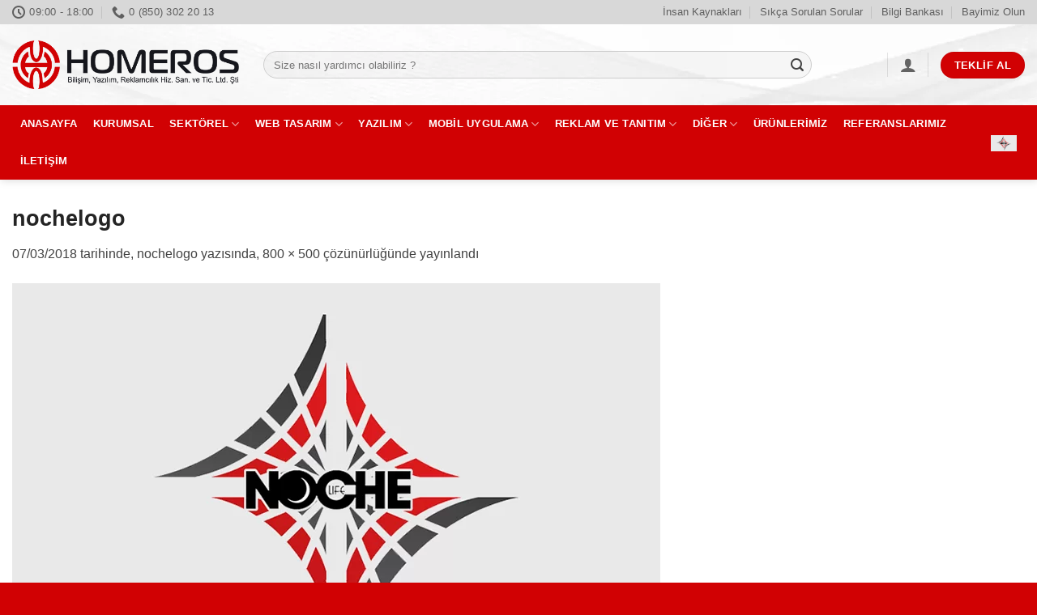

--- FILE ---
content_type: text/html; charset=UTF-8
request_url: https://homerosbilisim.com.tr/nochelogo/
body_size: 43387
content:
<!DOCTYPE html><html dir="ltr" lang="tr" prefix="og: https://ogp.me/ns#" class="loading-site no-js"><head><script data-no-optimize="1">var litespeed_docref=sessionStorage.getItem("litespeed_docref");litespeed_docref&&(Object.defineProperty(document,"referrer",{get:function(){return litespeed_docref}}),sessionStorage.removeItem("litespeed_docref"));</script> <meta charset="UTF-8" /><link rel="profile" href="http://gmpg.org/xfn/11" /><link rel="pingback" href="https://homerosbilisim.com.tr/xmlrpc.php" /> <script type="litespeed/javascript">(function(html){html.className=html.className.replace(/\bno-js\b/,'js')})(document.documentElement)</script> <title>nochelogo | Homeros Bilişim, Yazılım, Reklamcılık Hizmetleri</title><meta name="robots" content="max-image-preview:large" /><meta name="author" content="admin"/><meta name="google-site-verification" content="3EP5lV5cEGuzfr0ifuxuD9jarQ218yLdxLndq2X8sto" /><meta name="msvalidate.01" content="F204B783DEC59FBFBB51FFA65D6371B4" /><meta name="p:domain_verify" content="cba65ef9a2f03a4807c636b033a6b3fd" /><meta name="yandex-verification" content="97ad56de68e9723d" /><link rel="canonical" href="https://homerosbilisim.com.tr/nochelogo/" /><meta name="generator" content="All in One SEO (AIOSEO) 4.9.3" /><meta property="og:locale" content="tr_TR" /><meta property="og:site_name" content="Web Tasarım izmir, Web Ajansı izmir" /><meta property="og:type" content="article" /><meta property="og:title" content="nochelogo | Homeros Bilişim, Yazılım, Reklamcılık Hizmetleri" /><meta property="og:url" content="https://homerosbilisim.com.tr/nochelogo/" /><meta property="og:image" content="https://homerosbilisim.com.tr/wp-content/uploads/2025/10/HMRSLOGO.png" /><meta property="og:image:secure_url" content="https://homerosbilisim.com.tr/wp-content/uploads/2025/10/HMRSLOGO.png" /><meta property="og:image:width" content="512" /><meta property="og:image:height" content="512" /><meta property="article:published_time" content="2018-03-07T07:04:34+00:00" /><meta property="article:modified_time" content="2018-03-07T07:04:34+00:00" /><meta property="article:publisher" content="https://www.facebook.com/HomerosBilisim" /><meta name="twitter:card" content="summary" /><meta name="twitter:site" content="@homerosbilisim" /><meta name="twitter:title" content="nochelogo | Homeros Bilişim, Yazılım, Reklamcılık Hizmetleri" /><meta name="twitter:image" content="https://homerosbilisim.com.tr/wp-content/uploads/2025/10/HMRSLOGO.png" /> <script type="application/ld+json" class="aioseo-schema">{"@context":"https:\/\/schema.org","@graph":[{"@type":"BreadcrumbList","@id":"https:\/\/homerosbilisim.com.tr\/nochelogo\/#breadcrumblist","itemListElement":[{"@type":"ListItem","@id":"https:\/\/homerosbilisim.com.tr#listItem","position":1,"name":"Ev","item":"https:\/\/homerosbilisim.com.tr","nextItem":{"@type":"ListItem","@id":"https:\/\/homerosbilisim.com.tr\/nochelogo\/#listItem","name":"nochelogo"}},{"@type":"ListItem","@id":"https:\/\/homerosbilisim.com.tr\/nochelogo\/#listItem","position":2,"name":"nochelogo","previousItem":{"@type":"ListItem","@id":"https:\/\/homerosbilisim.com.tr#listItem","name":"Ev"}}]},{"@type":"ItemPage","@id":"https:\/\/homerosbilisim.com.tr\/nochelogo\/#itempage","url":"https:\/\/homerosbilisim.com.tr\/nochelogo\/","name":"nochelogo | Homeros Bili\u015fim, Yaz\u0131l\u0131m, Reklamc\u0131l\u0131k Hizmetleri","inLanguage":"tr-TR","isPartOf":{"@id":"https:\/\/homerosbilisim.com.tr\/#website"},"breadcrumb":{"@id":"https:\/\/homerosbilisim.com.tr\/nochelogo\/#breadcrumblist"},"author":{"@id":"https:\/\/homerosbilisim.com.tr\/author\/homeros\/#author"},"creator":{"@id":"https:\/\/homerosbilisim.com.tr\/author\/homeros\/#author"},"datePublished":"2018-03-07T07:04:34+03:00","dateModified":"2018-03-07T07:04:34+03:00"},{"@type":"Organization","@id":"https:\/\/homerosbilisim.com.tr\/#organization","name":"Homeros Bili\u015fim, Yaz\u0131l\u0131m, Reklamc\u0131l\u0131k Hizmetleri San. ve Tic. Ltd. \u015eti.","description":"\u0130zmirin en iyi ajans\u0131","url":"https:\/\/homerosbilisim.com.tr\/","telephone":"+908503022013","foundingDate":"2001-04-16","numberOfEmployees":{"@type":"QuantitativeValue","value":8},"logo":{"@type":"ImageObject","url":"https:\/\/homerosbilisim.com.tr\/wp-content\/uploads\/2025\/10\/HMRSLOGO.png","@id":"https:\/\/homerosbilisim.com.tr\/nochelogo\/#organizationLogo","width":512,"height":512},"image":{"@id":"https:\/\/homerosbilisim.com.tr\/nochelogo\/#organizationLogo"},"sameAs":["https:\/\/www.linkedin.com\/company\/homeros-bilisim"]},{"@type":"Person","@id":"https:\/\/homerosbilisim.com.tr\/author\/homeros\/#author","url":"https:\/\/homerosbilisim.com.tr\/author\/homeros\/","name":"admin","image":{"@type":"ImageObject","@id":"https:\/\/homerosbilisim.com.tr\/nochelogo\/#authorImage","url":"https:\/\/homerosbilisim.com.tr\/wp-content\/litespeed\/avatar\/696f01f9fe64001991a1a80260d8f58c.jpg?ver=1768808153","width":96,"height":96,"caption":"admin"}},{"@type":"WebSite","@id":"https:\/\/homerosbilisim.com.tr\/#website","url":"https:\/\/homerosbilisim.com.tr\/","name":"Homeros Bili\u015fim, Yaz\u0131l\u0131m, Reklamc\u0131l\u0131k Hizmetleri","description":"\u0130zmirin en iyi ajans\u0131","inLanguage":"tr-TR","publisher":{"@id":"https:\/\/homerosbilisim.com.tr\/#organization"}}]}</script> <meta name="viewport" content="width=device-width, initial-scale=1" /><link rel='dns-prefetch' href='//capi-automation.s3.us-east-2.amazonaws.com' /><link rel='dns-prefetch' href='//cdn.jsdelivr.net' /><link rel='dns-prefetch' href='//www.googletagmanager.com' /><link rel='dns-prefetch' href='//fonts.googleapis.com' /><link href='https://fonts.gstatic.com' crossorigin rel='preconnect' /><link rel='prefetch' href='https://homerosbilisim.com.tr/wp-content/themes/flatsome/assets/js/flatsome.js?ver=e2eddd6c228105dac048' /><link rel='prefetch' href='https://homerosbilisim.com.tr/wp-content/themes/flatsome/assets/js/chunk.slider.js?ver=3.20.4' /><link rel='prefetch' href='https://homerosbilisim.com.tr/wp-content/themes/flatsome/assets/js/chunk.popups.js?ver=3.20.4' /><link rel='prefetch' href='https://homerosbilisim.com.tr/wp-content/themes/flatsome/assets/js/chunk.tooltips.js?ver=3.20.4' /><link rel='prefetch' href='https://homerosbilisim.com.tr/wp-content/themes/flatsome/assets/js/woocommerce.js?ver=1c9be63d628ff7c3ff4c' /><link rel="alternate" type="application/rss+xml" title="Homeros Bilişim, Yazılım, Reklamcılık Hizmetleri &raquo; akışı" href="https://homerosbilisim.com.tr/feed/" /><link rel="alternate" title="oEmbed (JSON)" type="application/json+oembed" href="https://homerosbilisim.com.tr/wp-json/oembed/1.0/embed?url=https%3A%2F%2Fhomerosbilisim.com.tr%2Fnochelogo%2F" /><link rel="alternate" title="oEmbed (XML)" type="text/xml+oembed" href="https://homerosbilisim.com.tr/wp-json/oembed/1.0/embed?url=https%3A%2F%2Fhomerosbilisim.com.tr%2Fnochelogo%2F&#038;format=xml" />
 <script src="//www.googletagmanager.com/gtag/js?id=G-XC8RW38TR5"  data-cfasync="false" data-wpfc-render="false" type="text/javascript" async></script> <script data-cfasync="false" data-wpfc-render="false" type="text/javascript">var mi_version = '9.11.1';
				var mi_track_user = true;
				var mi_no_track_reason = '';
								var MonsterInsightsDefaultLocations = {"page_location":"https:\/\/homerosbilisim.com.tr\/nochelogo\/"};
								if ( typeof MonsterInsightsPrivacyGuardFilter === 'function' ) {
					var MonsterInsightsLocations = (typeof MonsterInsightsExcludeQuery === 'object') ? MonsterInsightsPrivacyGuardFilter( MonsterInsightsExcludeQuery ) : MonsterInsightsPrivacyGuardFilter( MonsterInsightsDefaultLocations );
				} else {
					var MonsterInsightsLocations = (typeof MonsterInsightsExcludeQuery === 'object') ? MonsterInsightsExcludeQuery : MonsterInsightsDefaultLocations;
				}

								var disableStrs = [
										'ga-disable-G-XC8RW38TR5',
									];

				/* Function to detect opted out users */
				function __gtagTrackerIsOptedOut() {
					for (var index = 0; index < disableStrs.length; index++) {
						if (document.cookie.indexOf(disableStrs[index] + '=true') > -1) {
							return true;
						}
					}

					return false;
				}

				/* Disable tracking if the opt-out cookie exists. */
				if (__gtagTrackerIsOptedOut()) {
					for (var index = 0; index < disableStrs.length; index++) {
						window[disableStrs[index]] = true;
					}
				}

				/* Opt-out function */
				function __gtagTrackerOptout() {
					for (var index = 0; index < disableStrs.length; index++) {
						document.cookie = disableStrs[index] + '=true; expires=Thu, 31 Dec 2099 23:59:59 UTC; path=/';
						window[disableStrs[index]] = true;
					}
				}

				if ('undefined' === typeof gaOptout) {
					function gaOptout() {
						__gtagTrackerOptout();
					}
				}
								window.dataLayer = window.dataLayer || [];

				window.MonsterInsightsDualTracker = {
					helpers: {},
					trackers: {},
				};
				if (mi_track_user) {
					function __gtagDataLayer() {
						dataLayer.push(arguments);
					}

					function __gtagTracker(type, name, parameters) {
						if (!parameters) {
							parameters = {};
						}

						if (parameters.send_to) {
							__gtagDataLayer.apply(null, arguments);
							return;
						}

						if (type === 'event') {
														parameters.send_to = monsterinsights_frontend.v4_id;
							var hookName = name;
							if (typeof parameters['event_category'] !== 'undefined') {
								hookName = parameters['event_category'] + ':' + name;
							}

							if (typeof MonsterInsightsDualTracker.trackers[hookName] !== 'undefined') {
								MonsterInsightsDualTracker.trackers[hookName](parameters);
							} else {
								__gtagDataLayer('event', name, parameters);
							}
							
						} else {
							__gtagDataLayer.apply(null, arguments);
						}
					}

					__gtagTracker('js', new Date());
					__gtagTracker('set', {
						'developer_id.dZGIzZG': true,
											});
					if ( MonsterInsightsLocations.page_location ) {
						__gtagTracker('set', MonsterInsightsLocations);
					}
										__gtagTracker('config', 'G-XC8RW38TR5', {"forceSSL":"true","link_attribution":"true"} );
										window.gtag = __gtagTracker;										(function () {
						/* https://developers.google.com/analytics/devguides/collection/analyticsjs/ */
						/* ga and __gaTracker compatibility shim. */
						var noopfn = function () {
							return null;
						};
						var newtracker = function () {
							return new Tracker();
						};
						var Tracker = function () {
							return null;
						};
						var p = Tracker.prototype;
						p.get = noopfn;
						p.set = noopfn;
						p.send = function () {
							var args = Array.prototype.slice.call(arguments);
							args.unshift('send');
							__gaTracker.apply(null, args);
						};
						var __gaTracker = function () {
							var len = arguments.length;
							if (len === 0) {
								return;
							}
							var f = arguments[len - 1];
							if (typeof f !== 'object' || f === null || typeof f.hitCallback !== 'function') {
								if ('send' === arguments[0]) {
									var hitConverted, hitObject = false, action;
									if ('event' === arguments[1]) {
										if ('undefined' !== typeof arguments[3]) {
											hitObject = {
												'eventAction': arguments[3],
												'eventCategory': arguments[2],
												'eventLabel': arguments[4],
												'value': arguments[5] ? arguments[5] : 1,
											}
										}
									}
									if ('pageview' === arguments[1]) {
										if ('undefined' !== typeof arguments[2]) {
											hitObject = {
												'eventAction': 'page_view',
												'page_path': arguments[2],
											}
										}
									}
									if (typeof arguments[2] === 'object') {
										hitObject = arguments[2];
									}
									if (typeof arguments[5] === 'object') {
										Object.assign(hitObject, arguments[5]);
									}
									if ('undefined' !== typeof arguments[1].hitType) {
										hitObject = arguments[1];
										if ('pageview' === hitObject.hitType) {
											hitObject.eventAction = 'page_view';
										}
									}
									if (hitObject) {
										action = 'timing' === arguments[1].hitType ? 'timing_complete' : hitObject.eventAction;
										hitConverted = mapArgs(hitObject);
										__gtagTracker('event', action, hitConverted);
									}
								}
								return;
							}

							function mapArgs(args) {
								var arg, hit = {};
								var gaMap = {
									'eventCategory': 'event_category',
									'eventAction': 'event_action',
									'eventLabel': 'event_label',
									'eventValue': 'event_value',
									'nonInteraction': 'non_interaction',
									'timingCategory': 'event_category',
									'timingVar': 'name',
									'timingValue': 'value',
									'timingLabel': 'event_label',
									'page': 'page_path',
									'location': 'page_location',
									'title': 'page_title',
									'referrer' : 'page_referrer',
								};
								for (arg in args) {
																		if (!(!args.hasOwnProperty(arg) || !gaMap.hasOwnProperty(arg))) {
										hit[gaMap[arg]] = args[arg];
									} else {
										hit[arg] = args[arg];
									}
								}
								return hit;
							}

							try {
								f.hitCallback();
							} catch (ex) {
							}
						};
						__gaTracker.create = newtracker;
						__gaTracker.getByName = newtracker;
						__gaTracker.getAll = function () {
							return [];
						};
						__gaTracker.remove = noopfn;
						__gaTracker.loaded = true;
						window['__gaTracker'] = __gaTracker;
					})();
									} else {
										console.log("");
					(function () {
						function __gtagTracker() {
							return null;
						}

						window['__gtagTracker'] = __gtagTracker;
						window['gtag'] = __gtagTracker;
					})();
									}</script> <style id='wp-img-auto-sizes-contain-inline-css' type='text/css'>img:is([sizes=auto i],[sizes^="auto," i]){contain-intrinsic-size:3000px 1500px}
/*# sourceURL=wp-img-auto-sizes-contain-inline-css */</style><style id="litespeed-ccss">.mfp-hide{display:none!important}button::-moz-focus-inner{padding:0;border:0}:root{--wp-block-synced-color:#7a00df;--wp-block-synced-color--rgb:122,0,223;--wp-bound-block-color:var(--wp-block-synced-color);--wp-editor-canvas-background:#ddd;--wp-admin-theme-color:#007cba;--wp-admin-theme-color--rgb:0,124,186;--wp-admin-theme-color-darker-10:#006ba1;--wp-admin-theme-color-darker-10--rgb:0,107,160.5;--wp-admin-theme-color-darker-20:#005a87;--wp-admin-theme-color-darker-20--rgb:0,90,135;--wp-admin-border-width-focus:2px}:root{--wp--preset--font-size--normal:16px;--wp--preset--font-size--huge:42px}.screen-reader-text{border:0;clip-path:inset(50%);height:1px;margin:-1px;overflow:hidden;padding:0;position:absolute;width:1px;word-wrap:normal!important}.screen-reader-text{clip:rect(1px,1px,1px,1px);word-wrap:normal!important;border:0;clip-path:inset(50%);height:1px;margin:-1px;overflow:hidden;overflow-wrap:normal!important;padding:0;position:absolute!important;width:1px}:root{--wp--preset--aspect-ratio--square:1;--wp--preset--aspect-ratio--4-3:4/3;--wp--preset--aspect-ratio--3-4:3/4;--wp--preset--aspect-ratio--3-2:3/2;--wp--preset--aspect-ratio--2-3:2/3;--wp--preset--aspect-ratio--16-9:16/9;--wp--preset--aspect-ratio--9-16:9/16;--wp--preset--color--black:#000000;--wp--preset--color--cyan-bluish-gray:#abb8c3;--wp--preset--color--white:#ffffff;--wp--preset--color--pale-pink:#f78da7;--wp--preset--color--vivid-red:#cf2e2e;--wp--preset--color--luminous-vivid-orange:#ff6900;--wp--preset--color--luminous-vivid-amber:#fcb900;--wp--preset--color--light-green-cyan:#7bdcb5;--wp--preset--color--vivid-green-cyan:#00d084;--wp--preset--color--pale-cyan-blue:#8ed1fc;--wp--preset--color--vivid-cyan-blue:#0693e3;--wp--preset--color--vivid-purple:#9b51e0;--wp--preset--color--primary:#d10103;--wp--preset--color--secondary:#424242;--wp--preset--color--success:#627D47;--wp--preset--color--alert:#d10103;--wp--preset--gradient--vivid-cyan-blue-to-vivid-purple:linear-gradient(135deg,rgb(6,147,227) 0%,rgb(155,81,224) 100%);--wp--preset--gradient--light-green-cyan-to-vivid-green-cyan:linear-gradient(135deg,rgb(122,220,180) 0%,rgb(0,208,130) 100%);--wp--preset--gradient--luminous-vivid-amber-to-luminous-vivid-orange:linear-gradient(135deg,rgb(252,185,0) 0%,rgb(255,105,0) 100%);--wp--preset--gradient--luminous-vivid-orange-to-vivid-red:linear-gradient(135deg,rgb(255,105,0) 0%,rgb(207,46,46) 100%);--wp--preset--gradient--very-light-gray-to-cyan-bluish-gray:linear-gradient(135deg,rgb(238,238,238) 0%,rgb(169,184,195) 100%);--wp--preset--gradient--cool-to-warm-spectrum:linear-gradient(135deg,rgb(74,234,220) 0%,rgb(151,120,209) 20%,rgb(207,42,186) 40%,rgb(238,44,130) 60%,rgb(251,105,98) 80%,rgb(254,248,76) 100%);--wp--preset--gradient--blush-light-purple:linear-gradient(135deg,rgb(255,206,236) 0%,rgb(152,150,240) 100%);--wp--preset--gradient--blush-bordeaux:linear-gradient(135deg,rgb(254,205,165) 0%,rgb(254,45,45) 50%,rgb(107,0,62) 100%);--wp--preset--gradient--luminous-dusk:linear-gradient(135deg,rgb(255,203,112) 0%,rgb(199,81,192) 50%,rgb(65,88,208) 100%);--wp--preset--gradient--pale-ocean:linear-gradient(135deg,rgb(255,245,203) 0%,rgb(182,227,212) 50%,rgb(51,167,181) 100%);--wp--preset--gradient--electric-grass:linear-gradient(135deg,rgb(202,248,128) 0%,rgb(113,206,126) 100%);--wp--preset--gradient--midnight:linear-gradient(135deg,rgb(2,3,129) 0%,rgb(40,116,252) 100%);--wp--preset--font-size--small:13px;--wp--preset--font-size--medium:20px;--wp--preset--font-size--large:36px;--wp--preset--font-size--x-large:42px;--wp--preset--spacing--20:0.44rem;--wp--preset--spacing--30:0.67rem;--wp--preset--spacing--40:1rem;--wp--preset--spacing--50:1.5rem;--wp--preset--spacing--60:2.25rem;--wp--preset--spacing--70:3.38rem;--wp--preset--spacing--80:5.06rem;--wp--preset--shadow--natural:6px 6px 9px rgba(0, 0, 0, 0.2);--wp--preset--shadow--deep:12px 12px 50px rgba(0, 0, 0, 0.4);--wp--preset--shadow--sharp:6px 6px 0px rgba(0, 0, 0, 0.2);--wp--preset--shadow--outlined:6px 6px 0px -3px rgb(255, 255, 255), 6px 6px rgb(0, 0, 0);--wp--preset--shadow--crisp:6px 6px 0px rgb(0, 0, 0)}:where(body){margin:0}body{padding-top:0;padding-right:0;padding-bottom:0;padding-left:0}a:where(:not(.wp-element-button)){text-decoration:none}.wpcf7 .hidden-fields-container{display:none}.wpcf7 form .wpcf7-response-output{margin:2em .5em 1em;padding:.2em 1em;border:2px solid #00a0d2}.wpcf7 form.init .wpcf7-response-output{display:none}.woocommerce form .form-row .required{visibility:visible}html{-ms-text-size-adjust:100%;-webkit-text-size-adjust:100%;font-family:sans-serif}body{margin:0}article,footer,header,main{display:block}a{background-color:#fff0}strong{font-weight:inherit;font-weight:bolder}img{border-style:none}svg:not(:root){overflow:hidden}button,input{font:inherit}button,input{overflow:visible}button{text-transform:none}[type=submit],button,html [type=button]{-webkit-appearance:button}button::-moz-focus-inner,input::-moz-focus-inner{border:0;padding:0}button:-moz-focusring,input:-moz-focusring{outline:1px dotted ButtonText}fieldset{border:1px solid silver;margin:0 2px;padding:.35em .625em .75em}[type=checkbox]{box-sizing:border-box;padding:0}[type=search]{-webkit-appearance:textfield}[type=search]::-webkit-search-cancel-button,[type=search]::-webkit-search-decoration{-webkit-appearance:none}*,:after,:before,html{box-sizing:border-box}html{background-attachment:fixed}body{-webkit-font-smoothing:antialiased;-moz-osx-font-smoothing:grayscale;color:var(--fs-color-base)}img{display:inline-block;height:auto;max-width:100%;vertical-align:middle}p:empty{display:none}a,button,input{touch-action:manipulation}.col,.columns{margin:0;padding:0 15px 30px;position:relative;width:100%}@media screen and (max-width:849px){.col{padding-bottom:30px}}@media screen and (min-width:850px){.row-divided>.col+.col:not(.large-12){border-left:1px solid #ececec}}@media screen and (min-width:850px){.large-6{flex-basis:50%;max-width:50%}.large-12{flex-basis:100%;max-width:100%}}.container,.row{margin-left:auto;margin-right:auto;width:100%}.container{padding-left:15px;padding-right:15px}.container,.row{max-width:1080px}.row.row-large{max-width:1110px}.flex-row{align-items:center;display:flex;flex-flow:row nowrap;justify-content:space-between;width:100%}.flex-row-col{display:flex;flex-direction:column;justify-content:flex-start}.header .flex-row{height:100%}.flex-col{max-height:100%}.flex-grow{-ms-flex-negative:1;-ms-flex-preferred-size:auto!important;flex:1}.flex-center{margin:0 auto}.flex-left{margin-right:auto}.flex-right{margin-left:auto}@media (min-width:850px){.col2-set{display:flex}.col2-set>div+div{padding-left:30px}}@media (-ms-high-contrast:none){.nav>li>a>i{top:-1px}}.row{display:flex;flex-flow:row wrap;width:100%}.row>div:not(.col):not([class^=col-]):not([class*=" col-"]){width:100%!important}.lightbox-content .row:not(.row-collapse){margin-left:-15px;margin-right:-15px;padding-left:0;padding-right:0;width:auto}@media screen and (min-width:850px){.row-large{padding-left:0;padding-right:0}.row-large>.col{margin-bottom:0;padding:0 30px 30px}}.nav-dropdown{background-color:#fff;color:var(--fs-color-base);display:table;left:-99999px;margin:0;max-height:0;min-width:260px;opacity:0;padding:20px 0;position:absolute;text-align:left;visibility:hidden;z-index:9}.nav-dropdown:after{clear:both;content:"";display:block;height:0;visibility:hidden}.nav-dropdown li{display:block;margin:0;vertical-align:top}.nav-dropdown>li.html{min-width:260px}.nav-dropdown>li>a{display:block;line-height:1.3;padding:10px 20px;width:auto}.nav-dropdown>li:last-child:not(.nav-dropdown-col)>a{border-bottom:0!important}.nav-dropdown.nav-dropdown-bold>li>a{border-radius:10px;margin:0 10px;padding-left:10px;padding-right:5px}.nav-dropdown.nav-dropdown-bold li.html{padding:0 20px 10px}.nav-dropdown-has-arrow li.has-dropdown:after,.nav-dropdown-has-arrow li.has-dropdown:before{border:solid #fff0;bottom:-2px;content:"";height:0;left:50%;opacity:0;position:absolute;width:0;z-index:10}.nav-dropdown-has-arrow li.has-dropdown:after{border-color:#fff0 #fff0 #fff;border-width:8px;margin-left:-8px}.nav-dropdown-has-arrow li.has-dropdown:before{border-width:11px;margin-left:-11px;z-index:-999}.nav-dropdown-has-shadow .nav-dropdown{box-shadow:1px 1px 15px rgb(0 0 0/.15)}.nav-dropdown-has-arrow.nav-dropdown-has-border li.has-dropdown:before{border-bottom-color:#ddd}.nav-dropdown-has-border .nav-dropdown{border:2px solid #ddd}.nav p{margin:0;padding-bottom:0}.nav,.nav ul:not(.nav-dropdown){margin:0;padding:0}.nav{align-items:center;display:flex;flex-flow:row wrap;width:100%}.nav,.nav>li{position:relative}.nav>li{display:inline-block;list-style:none;margin:0 7px;padding:0}.nav>li>a{align-items:center;display:inline-flex;flex-wrap:wrap;padding:10px 0}.nav-small .nav>li>a,.nav.nav-small>li>a{font-weight:400;padding-bottom:5px;padding-top:5px;vertical-align:top}.nav-small.nav>li.html{font-size:.75em}.nav-center{justify-content:center}.nav-left{justify-content:flex-start}.nav-right{justify-content:flex-end}@media (max-width:849px){.medium-nav-center{justify-content:center}}.nav-dropdown>li>a,.nav>li>a{color:rgb(74 74 74/.85)}.nav-dropdown>li>a{display:block}.nav li:first-child{margin-left:0!important}.nav li:last-child{margin-right:0!important}.nav-uppercase>li>a{font-weight:bolder;letter-spacing:.02em;text-transform:uppercase}@media (min-width:850px){.nav-divided>li{margin:0 .7em}.nav-divided>li+li>a:after{border-left:1px solid rgb(0 0 0/.1);content:"";height:15px;left:-1em;margin-top:-7px;position:absolute;top:50%;width:1px}}li.html form,li.html input{margin:0}.nav-box>li{margin:0}.nav-box>li>a{line-height:2.5em;padding:0 .75em}.nav.nav-vertical{flex-flow:column}.nav.nav-vertical li{list-style:none;margin:0;width:100%}.nav-vertical li li{font-size:1em;padding-left:.5em}.nav-vertical>li{align-items:center;display:flex;flex-flow:row wrap}.nav-vertical>li ul{width:100%}.nav-vertical>li>a,.nav-vertical>li>ul>li a{align-items:center;display:flex;flex-grow:1;width:auto}.nav-vertical>li.html{padding-bottom:1em;padding-top:1em}.nav-vertical>li>ul li a{color:#4a4a4a}.nav-vertical>li>ul{margin:0 0 2em;padding-left:1em}.nav .children{left:-99999px;opacity:0;position:fixed;transform:translateX(-10px)}@media (prefers-reduced-motion){.nav .children{opacity:1;transform:none}}.nav-sidebar.nav-vertical>li+li{border-top:1px solid #ececec}.nav-vertical>li+li{border-top:1px solid #ececec}.nav-vertical .header-button,.nav-vertical .social-icons{display:block;width:100%}.button,button{background-color:#fff0;border:1px solid #fff0;border-radius:0;box-sizing:border-box;color:currentColor;display:inline-block;font-size:.97em;font-weight:bolder;letter-spacing:.03em;line-height:2.4em;margin-right:1em;margin-top:0;max-width:100%;min-height:2.5em;min-width:24px;padding:0 1.2em;position:relative;text-align:center;text-decoration:none;text-rendering:optimizeLegibility;text-shadow:none;text-transform:uppercase;vertical-align:middle}.button span{display:inline-block;line-height:1.6}.button.is-outline{line-height:2.19em}.button{background-color:var(--fs-color-primary);border-color:rgb(0 0 0/.05);color:#fff}.button.is-outline{background-color:#fff0;border:2px solid}.is-outline{color:silver}.primary{background-color:var(--fs-color-primary)}.secondary{background-color:var(--fs-color-secondary)}.text-center .button:first-of-type{margin-left:0!important}.text-center .button:last-of-type{margin-right:0!important}.header-button{display:inline-block}.header-button .button{margin:0}.flex-col .button,.flex-col button,.flex-col input{margin-bottom:0}.is-divider{background-color:rgb(0 0 0/.1);display:block;height:3px;margin:1em 0;max-width:30px;width:100%}form{margin-bottom:0}input[type=email],input[type=password],input[type=search],input[type=text]{background-color:#fff;border:1px solid #ddd;border-radius:0;box-shadow:inset 0 1px 2px rgb(0 0 0/.1);box-sizing:border-box;color:#333;font-size:.97em;height:2.507em;max-width:100%;padding:0 .75em;vertical-align:middle;width:100%}@media (max-width:849px){input[type=email],input[type=password],input[type=search],input[type=text]{font-size:1rem}}input[type=email],input[type=search],input[type=text]{-webkit-appearance:none;-moz-appearance:none;appearance:none}label{display:block;font-size:.9em;font-weight:700;margin-bottom:.4em}fieldset{border-width:0;padding:0}input[type=checkbox]{display:inline;font-size:16px;margin-right:10px}.form-flat input:not([type=submit]){background-color:rgb(0 0 0/.03);border-color:rgb(0 0 0/.09);border-radius:99px;box-shadow:none;color:currentColor!important}.form-flat button,.form-flat input{border-radius:99px}.form-flat .flex-row .flex-col{padding-right:4px}.form-flat .button.icon{background-color:transparent!important;border-color:transparent!important;box-shadow:none;color:currentColor!important}i[class^=icon-]{speak:none!important;display:inline-block;font-display:block;font-family:fl-icons!important;font-style:normal!important;font-variant:normal!important;font-weight:400!important;line-height:1.2;margin:0;padding:0;position:relative;text-transform:none!important}.button i,button i{top:-1.5px;vertical-align:middle}a.icon:not(.button){font-family:sans-serif;font-size:1.2em;margin-left:.25em;margin-right:.25em}.button.icon{display:inline-block;margin-left:.12em;margin-right:.12em;min-width:2.5em;padding-left:.6em;padding-right:.6em}.button.icon i{font-size:1.2em}.button.icon.circle{padding-left:0;padding-right:0}.button.icon.circle>i{margin:0 8px}.button.icon.circle>i:only-child{margin:0}.nav>li>a>i{font-size:20px;vertical-align:middle}.nav>li>a>i+span{margin-left:5px}.nav>li>a>i.icon-menu{font-size:1.9em}.nav>li.has-icon>a>i{min-width:1em}.has-dropdown .icon-angle-down{font-size:16px;margin-left:.2em;opacity:.6}.image-icon{display:inline-block;height:auto;position:relative;vertical-align:middle}.image-icon img{max-width:32px;min-width:100%}[data-icon-label]{position:relative}[data-icon-label="0"]:after{display:none}[data-icon-label]:after{background-color:var(--fs-color-secondary);border-radius:99px;box-shadow:1px 1px 3px 0 rgb(0 0 0/.3);color:#fff;content:attr(data-icon-label);font-family:Arial,Sans-serif!important;font-size:11px;font-style:normal;font-weight:bolder;height:17px;letter-spacing:-.5px;line-height:17px;min-width:17px;opacity:.9;padding-left:2px;padding-right:2px;position:absolute;right:-10px;text-align:center;top:-10px;z-index:1}img{opacity:1}.lightbox-content{background-color:#fff;box-shadow:3px 3px 20px 0 rgb(0 0 0/.15);margin:0 auto;max-width:875px;position:relative}.lightbox-content .lightbox-inner{padding:30px 20px}.mfp-hide{display:none!important}label{color:#222}a{color:var(--fs-experimental-link-color);text-decoration:none}a.plain{color:currentColor}ul{list-style:disc}ul{margin-top:0;padding:0}ul ul{margin:1.5em 0 1.5em 3em}li{margin-bottom:.6em}.button,button,fieldset,input{margin-bottom:1em}form,p,ul{margin-bottom:1.3em}form p{margin-bottom:.5em}body{line-height:1.6}h1,h2{color:#555;margin-bottom:.5em;margin-top:0;text-rendering:optimizeSpeed;width:100%}h1{font-size:1.7em}h1,h2{line-height:1.3}h2{font-size:1.6em}.h3{font-size:1.25em}@media (max-width:549px){h1{font-size:1.4em}h2{font-size:1.2em}}p{margin-top:0}.uppercase{letter-spacing:.05em;line-height:1.05;text-transform:uppercase}.is-normal{font-weight:400}.uppercase{line-height:1.2;text-transform:uppercase}.is-small{font-size:.8em}.nav>li>a{font-size:.8em}.nav>li.html{font-size:.85em}.container:after,.row:after{clear:both;content:"";display:table}@media (max-width:549px){.hide-for-small{display:none!important}}@media (min-width:850px){.show-for-medium{display:none!important}}@media (max-width:849px){.hide-for-medium{display:none!important}}.full-width{display:block;max-width:100%!important;padding-left:0!important;padding-right:0!important;width:100%!important}.mb-0{margin-bottom:0!important}.ml-0{margin-left:0!important}.pb{padding-bottom:30px}.pt{padding-top:30px}.pb-0{padding-bottom:0!important}.inner-padding{padding:30px}.text-left{text-align:left}.text-center{text-align:center}.text-center .is-divider,.text-center>div{margin-left:auto;margin-right:auto}.relative{position:relative!important}.fixed{position:fixed!important;z-index:12}.left{left:0}.bottom,.fill{bottom:0}.fill{height:100%;left:0;margin:0!important;padding:0!important;position:absolute;right:0;top:0}.circle{border-radius:999px!important;-o-object-fit:cover;object-fit:cover}.z-1{z-index:21}.z-top{z-index:9995}.flex{display:flex}.no-scrollbar{-ms-overflow-style:-ms-autohiding-scrollbar;scrollbar-width:none}.no-scrollbar::-webkit-scrollbar{height:0!important;width:0!important}.screen-reader-text{clip:rect(1px,1px,1px,1px);height:1px;overflow:hidden;position:absolute!important;width:1px}.dark p{color:#f1f1f1}.nav-dark .nav>li>a{color:hsl(0 0% 100%/.8)}:root{--flatsome-scroll-padding-top:calc(var(--flatsome--header--sticky-height, 0px) + var(--wp-admin--admin-bar--height, 0px))}html{overflow-x:hidden;scroll-padding-top:var(--flatsome-scroll-padding-top)}@supports (overflow:clip){body{overflow-x:clip}}#main,#wrapper{background-color:#fff;position:relative}.page-wrapper{padding-bottom:30px;padding-top:30px}.header,.header-wrapper{background-position:50%0;background-size:cover;position:relative;width:100%;z-index:1001}.header-bg-color{background-color:hsl(0 0% 100%/.9)}.header-bottom,.header-top{align-items:center;display:flex;flex-wrap:no-wrap}.header-bg-color,.header-bg-image{background-position:50%0}.header-top{background-color:var(--fs-color-primary);min-height:20px;position:relative;z-index:11}.header-main{position:relative;z-index:10}.header-bottom{min-height:35px;position:relative;z-index:9}.top-divider{border-top:1px solid;margin-bottom:-1px;opacity:.1}.header-shadow .header-wrapper{box-shadow:1px 1px 10px rgb(0 0 0/.15)}.nav>li.header-divider{border-left:1px solid rgb(0 0 0/.1);height:30px;margin:0 7.5px;position:relative;vertical-align:middle}.entry-content{padding-bottom:1.5em;padding-top:1.5em}footer.entry-meta{border-bottom:2px solid #ececec;border-top:1px solid #ececec;font-size:.8em;padding:.5em 0 .6em}.wpcf7 p{margin:0;padding:0}.wpcf7 .wpcf7-response-output{border-radius:10px;margin:5px 0 0}html{background-color:#4d4d4d}.back-to-top{bottom:20px;margin:0;opacity:0;right:20px;transform:translateY(30%)}.back-to-top.left{left:20px;right:unset}.logo{line-height:1;margin:0}.logo a{color:var(--fs-color-primary);display:block;font-size:32px;font-weight:bolder;margin:0;text-decoration:none;text-transform:uppercase}.logo img{display:block;width:auto}.header-logo-dark,.header-logo-sticky{display:none!important}.logo-left .logo{margin-left:0;margin-right:30px}@media screen and (max-width:849px){.header-inner .nav{flex-wrap:nowrap}.medium-logo-center .flex-left{flex:1 1 0%;order:1}.medium-logo-center .logo{margin:0 15px;order:2;text-align:center}.medium-logo-center .logo img{margin:0 auto}.medium-logo-center .flex-right{flex:1 1 0%;order:3}}.sidebar-menu .search-form{display:block!important}.searchform-wrapper form{margin-bottom:0}.sidebar-menu .search-form{padding:5px 0;width:100%}.searchform{position:relative}.searchform .button.icon{margin:0}.searchform .button.icon i{font-size:1.2em}.searchform-wrapper{width:100%}.searchform-wrapper.form-flat .flex-col:last-of-type{margin-left:-2.9em}@media (max-width:849px){.searchform-wrapper{font-size:1rem}}.header .search-form .live-search-results{background-color:hsl(0 0% 100%/.95);box-shadow:0 0 10px 0 rgb(0 0 0/.1);color:#111;left:0;position:absolute;right:0;text-align:left;top:105%}.icon-user:before{content:""}.icon-phone:before{content:""}.icon-menu:before{content:""}.icon-angle-up:before{content:""}.icon-angle-down:before{content:""}.icon-twitter:before{content:""}.icon-envelop:before{content:""}.icon-facebook:before{content:""}.icon-instagram:before{content:""}.icon-search:before{content:""}.icon-clock:before{content:""}.social-icons{color:#999;display:inline-block;font-size:.85em;vertical-align:middle}.html .social-icons{font-size:1em}.social-icons i{min-width:1em}.woocommerce-form-login .button{margin-bottom:0}.woocommerce-privacy-policy-text{font-size:85%}.form-row-wide{clear:both}.woocommerce-form-register .woocommerce-privacy-policy-text{margin-bottom:1.5em}@media (max-width:849px){.account-container:has(.woocommerce-form-register)>.row>.col-1{border-bottom:1px solid #ececec;margin-bottom:30px;padding-bottom:30px!important}}.woocommerce-form input[type=password]{padding:0 2em 0 .75em}#login-form-popup .woocommerce-form{margin-bottom:0}.woocommerce-mini-cart__empty-message{text-align:center}.header-cart-icon{position:relative}.cart-popup-title>span{display:block;font-size:1.125em}.cart-popup-inner{display:flex;flex-direction:column;padding-bottom:0}.cart-popup-inner>:last-child{margin-bottom:30px}.cart-popup-inner .widget_shopping_cart{margin-bottom:0}.cart-popup-inner .widget_shopping_cart,.cart-popup-inner .widget_shopping_cart_content{display:flex;flex:1;flex-direction:column}@media (min-height:500px){.cart-popup-inner--sticky{min-height:calc(100vh - var(--wp-admin--admin-bar--height, 0px))}}.ux-mini-cart-empty{gap:30px;padding:15px 0}.ux-mini-cart-empty .woocommerce-mini-cart__empty-message{margin-bottom:0}:root{--primary-color:#d10103;--fs-color-primary:#d10103;--fs-color-secondary:#424242;--fs-color-success:#627D47;--fs-color-alert:#d10103;--fs-color-base:#424242;--fs-experimental-link-color:#424242;--fs-experimental-link-color-hover:#242424}.container,.row{max-width:1650px}.row.row-large{max-width:1680px}.header-main{height:100px}#logo img{max-height:100px}#logo{width:280px}.header-bottom{min-height:46px}.header-top{min-height:30px}.search-form{width:90%}.header-bg-color{background-color:#fff0}.header-bg-image{background-image:url(https://homerosbilisim.com.tr/wp-content/uploads/2021/11/hmbgmenu2.jpg)}.header-bg-image{background-repeat:no-repeat}.header-bottom{background-color:#d10103}.header-bottom-nav>li>a{line-height:46px}@media (max-width:549px){.header-main{height:70px}#logo img{max-height:70px}}.nav-dropdown{border-radius:10px}.nav-dropdown{font-size:90%}.header-top{background-color:#d8d8d8!important}h1,h2,.heading-font{color:#242424}body{font-size:100%}@media screen and (max-width:549px){body{font-size:96%}}body{font-family:Roboto,sans-serif}body{font-weight:400;font-style:normal}.nav>li>a{font-family:Roboto,sans-serif}.nav>li>a{font-weight:700;font-style:normal}h1,h2,.heading-font{font-family:Roboto,sans-serif}h1,h2,.heading-font{font-weight:700;font-style:normal}.header:not(.transparent) .header-bottom-nav.nav>li>a{color:#fff}html{background-color:#d10103}input[type="email"],input[type="search"],input[type="text"],input[type="password"]{border-color:#cecece!important;box-shadow:none!important;color:#3d3d3d;padding:5px 12px;border:none;border:1px solid;margin-bottom:3px}::-webkit-scrollbar{width:10px;background-color:#d8d8d8!important}::-webkit-scrollbar-track{box-shadow:inset 0 0 5px grey}::-webkit-scrollbar-thumb{background:#c92627}::-webkit-scrollbar-thumb:hover{background:#c92627}</style><link rel="preload" data-asynced="1" data-optimized="2" as="style" onload="this.onload=null;this.rel='stylesheet'" href="https://homerosbilisim.com.tr/wp-content/litespeed/css/0e88fb40a31b9daeb04c4443c495be19.css?ver=d1165" /><script data-optimized="1" type="litespeed/javascript" data-src="https://homerosbilisim.com.tr/wp-content/plugins/litespeed-cache/assets/js/css_async.min.js"></script> <style id='wp-block-library-inline-css' type='text/css'>:root{--wp-block-synced-color:#7a00df;--wp-block-synced-color--rgb:122,0,223;--wp-bound-block-color:var(--wp-block-synced-color);--wp-editor-canvas-background:#ddd;--wp-admin-theme-color:#007cba;--wp-admin-theme-color--rgb:0,124,186;--wp-admin-theme-color-darker-10:#006ba1;--wp-admin-theme-color-darker-10--rgb:0,107,160.5;--wp-admin-theme-color-darker-20:#005a87;--wp-admin-theme-color-darker-20--rgb:0,90,135;--wp-admin-border-width-focus:2px}@media (min-resolution:192dpi){:root{--wp-admin-border-width-focus:1.5px}}.wp-element-button{cursor:pointer}:root .has-very-light-gray-background-color{background-color:#eee}:root .has-very-dark-gray-background-color{background-color:#313131}:root .has-very-light-gray-color{color:#eee}:root .has-very-dark-gray-color{color:#313131}:root .has-vivid-green-cyan-to-vivid-cyan-blue-gradient-background{background:linear-gradient(135deg,#00d084,#0693e3)}:root .has-purple-crush-gradient-background{background:linear-gradient(135deg,#34e2e4,#4721fb 50%,#ab1dfe)}:root .has-hazy-dawn-gradient-background{background:linear-gradient(135deg,#faaca8,#dad0ec)}:root .has-subdued-olive-gradient-background{background:linear-gradient(135deg,#fafae1,#67a671)}:root .has-atomic-cream-gradient-background{background:linear-gradient(135deg,#fdd79a,#004a59)}:root .has-nightshade-gradient-background{background:linear-gradient(135deg,#330968,#31cdcf)}:root .has-midnight-gradient-background{background:linear-gradient(135deg,#020381,#2874fc)}:root{--wp--preset--font-size--normal:16px;--wp--preset--font-size--huge:42px}.has-regular-font-size{font-size:1em}.has-larger-font-size{font-size:2.625em}.has-normal-font-size{font-size:var(--wp--preset--font-size--normal)}.has-huge-font-size{font-size:var(--wp--preset--font-size--huge)}.has-text-align-center{text-align:center}.has-text-align-left{text-align:left}.has-text-align-right{text-align:right}.has-fit-text{white-space:nowrap!important}#end-resizable-editor-section{display:none}.aligncenter{clear:both}.items-justified-left{justify-content:flex-start}.items-justified-center{justify-content:center}.items-justified-right{justify-content:flex-end}.items-justified-space-between{justify-content:space-between}.screen-reader-text{border:0;clip-path:inset(50%);height:1px;margin:-1px;overflow:hidden;padding:0;position:absolute;width:1px;word-wrap:normal!important}.screen-reader-text:focus{background-color:#ddd;clip-path:none;color:#444;display:block;font-size:1em;height:auto;left:5px;line-height:normal;padding:15px 23px 14px;text-decoration:none;top:5px;width:auto;z-index:100000}html :where(.has-border-color){border-style:solid}html :where([style*=border-top-color]){border-top-style:solid}html :where([style*=border-right-color]){border-right-style:solid}html :where([style*=border-bottom-color]){border-bottom-style:solid}html :where([style*=border-left-color]){border-left-style:solid}html :where([style*=border-width]){border-style:solid}html :where([style*=border-top-width]){border-top-style:solid}html :where([style*=border-right-width]){border-right-style:solid}html :where([style*=border-bottom-width]){border-bottom-style:solid}html :where([style*=border-left-width]){border-left-style:solid}html :where(img[class*=wp-image-]){height:auto;max-width:100%}:where(figure){margin:0 0 1em}html :where(.is-position-sticky){--wp-admin--admin-bar--position-offset:var(--wp-admin--admin-bar--height,0px)}@media screen and (max-width:600px){html :where(.is-position-sticky){--wp-admin--admin-bar--position-offset:0px}}

/*# sourceURL=wp-block-library-inline-css */</style><style id='global-styles-inline-css' type='text/css'>:root{--wp--preset--aspect-ratio--square: 1;--wp--preset--aspect-ratio--4-3: 4/3;--wp--preset--aspect-ratio--3-4: 3/4;--wp--preset--aspect-ratio--3-2: 3/2;--wp--preset--aspect-ratio--2-3: 2/3;--wp--preset--aspect-ratio--16-9: 16/9;--wp--preset--aspect-ratio--9-16: 9/16;--wp--preset--color--black: #000000;--wp--preset--color--cyan-bluish-gray: #abb8c3;--wp--preset--color--white: #ffffff;--wp--preset--color--pale-pink: #f78da7;--wp--preset--color--vivid-red: #cf2e2e;--wp--preset--color--luminous-vivid-orange: #ff6900;--wp--preset--color--luminous-vivid-amber: #fcb900;--wp--preset--color--light-green-cyan: #7bdcb5;--wp--preset--color--vivid-green-cyan: #00d084;--wp--preset--color--pale-cyan-blue: #8ed1fc;--wp--preset--color--vivid-cyan-blue: #0693e3;--wp--preset--color--vivid-purple: #9b51e0;--wp--preset--color--primary: #d10103;--wp--preset--color--secondary: #424242;--wp--preset--color--success: #627D47;--wp--preset--color--alert: #d10103;--wp--preset--gradient--vivid-cyan-blue-to-vivid-purple: linear-gradient(135deg,rgb(6,147,227) 0%,rgb(155,81,224) 100%);--wp--preset--gradient--light-green-cyan-to-vivid-green-cyan: linear-gradient(135deg,rgb(122,220,180) 0%,rgb(0,208,130) 100%);--wp--preset--gradient--luminous-vivid-amber-to-luminous-vivid-orange: linear-gradient(135deg,rgb(252,185,0) 0%,rgb(255,105,0) 100%);--wp--preset--gradient--luminous-vivid-orange-to-vivid-red: linear-gradient(135deg,rgb(255,105,0) 0%,rgb(207,46,46) 100%);--wp--preset--gradient--very-light-gray-to-cyan-bluish-gray: linear-gradient(135deg,rgb(238,238,238) 0%,rgb(169,184,195) 100%);--wp--preset--gradient--cool-to-warm-spectrum: linear-gradient(135deg,rgb(74,234,220) 0%,rgb(151,120,209) 20%,rgb(207,42,186) 40%,rgb(238,44,130) 60%,rgb(251,105,98) 80%,rgb(254,248,76) 100%);--wp--preset--gradient--blush-light-purple: linear-gradient(135deg,rgb(255,206,236) 0%,rgb(152,150,240) 100%);--wp--preset--gradient--blush-bordeaux: linear-gradient(135deg,rgb(254,205,165) 0%,rgb(254,45,45) 50%,rgb(107,0,62) 100%);--wp--preset--gradient--luminous-dusk: linear-gradient(135deg,rgb(255,203,112) 0%,rgb(199,81,192) 50%,rgb(65,88,208) 100%);--wp--preset--gradient--pale-ocean: linear-gradient(135deg,rgb(255,245,203) 0%,rgb(182,227,212) 50%,rgb(51,167,181) 100%);--wp--preset--gradient--electric-grass: linear-gradient(135deg,rgb(202,248,128) 0%,rgb(113,206,126) 100%);--wp--preset--gradient--midnight: linear-gradient(135deg,rgb(2,3,129) 0%,rgb(40,116,252) 100%);--wp--preset--font-size--small: 13px;--wp--preset--font-size--medium: 20px;--wp--preset--font-size--large: 36px;--wp--preset--font-size--x-large: 42px;--wp--preset--spacing--20: 0.44rem;--wp--preset--spacing--30: 0.67rem;--wp--preset--spacing--40: 1rem;--wp--preset--spacing--50: 1.5rem;--wp--preset--spacing--60: 2.25rem;--wp--preset--spacing--70: 3.38rem;--wp--preset--spacing--80: 5.06rem;--wp--preset--shadow--natural: 6px 6px 9px rgba(0, 0, 0, 0.2);--wp--preset--shadow--deep: 12px 12px 50px rgba(0, 0, 0, 0.4);--wp--preset--shadow--sharp: 6px 6px 0px rgba(0, 0, 0, 0.2);--wp--preset--shadow--outlined: 6px 6px 0px -3px rgb(255, 255, 255), 6px 6px rgb(0, 0, 0);--wp--preset--shadow--crisp: 6px 6px 0px rgb(0, 0, 0);}:where(body) { margin: 0; }.wp-site-blocks > .alignleft { float: left; margin-right: 2em; }.wp-site-blocks > .alignright { float: right; margin-left: 2em; }.wp-site-blocks > .aligncenter { justify-content: center; margin-left: auto; margin-right: auto; }:where(.is-layout-flex){gap: 0.5em;}:where(.is-layout-grid){gap: 0.5em;}.is-layout-flow > .alignleft{float: left;margin-inline-start: 0;margin-inline-end: 2em;}.is-layout-flow > .alignright{float: right;margin-inline-start: 2em;margin-inline-end: 0;}.is-layout-flow > .aligncenter{margin-left: auto !important;margin-right: auto !important;}.is-layout-constrained > .alignleft{float: left;margin-inline-start: 0;margin-inline-end: 2em;}.is-layout-constrained > .alignright{float: right;margin-inline-start: 2em;margin-inline-end: 0;}.is-layout-constrained > .aligncenter{margin-left: auto !important;margin-right: auto !important;}.is-layout-constrained > :where(:not(.alignleft):not(.alignright):not(.alignfull)){margin-left: auto !important;margin-right: auto !important;}body .is-layout-flex{display: flex;}.is-layout-flex{flex-wrap: wrap;align-items: center;}.is-layout-flex > :is(*, div){margin: 0;}body .is-layout-grid{display: grid;}.is-layout-grid > :is(*, div){margin: 0;}body{padding-top: 0px;padding-right: 0px;padding-bottom: 0px;padding-left: 0px;}a:where(:not(.wp-element-button)){text-decoration: none;}:root :where(.wp-element-button, .wp-block-button__link){background-color: #32373c;border-width: 0;color: #fff;font-family: inherit;font-size: inherit;font-style: inherit;font-weight: inherit;letter-spacing: inherit;line-height: inherit;padding-top: calc(0.667em + 2px);padding-right: calc(1.333em + 2px);padding-bottom: calc(0.667em + 2px);padding-left: calc(1.333em + 2px);text-decoration: none;text-transform: inherit;}.has-black-color{color: var(--wp--preset--color--black) !important;}.has-cyan-bluish-gray-color{color: var(--wp--preset--color--cyan-bluish-gray) !important;}.has-white-color{color: var(--wp--preset--color--white) !important;}.has-pale-pink-color{color: var(--wp--preset--color--pale-pink) !important;}.has-vivid-red-color{color: var(--wp--preset--color--vivid-red) !important;}.has-luminous-vivid-orange-color{color: var(--wp--preset--color--luminous-vivid-orange) !important;}.has-luminous-vivid-amber-color{color: var(--wp--preset--color--luminous-vivid-amber) !important;}.has-light-green-cyan-color{color: var(--wp--preset--color--light-green-cyan) !important;}.has-vivid-green-cyan-color{color: var(--wp--preset--color--vivid-green-cyan) !important;}.has-pale-cyan-blue-color{color: var(--wp--preset--color--pale-cyan-blue) !important;}.has-vivid-cyan-blue-color{color: var(--wp--preset--color--vivid-cyan-blue) !important;}.has-vivid-purple-color{color: var(--wp--preset--color--vivid-purple) !important;}.has-primary-color{color: var(--wp--preset--color--primary) !important;}.has-secondary-color{color: var(--wp--preset--color--secondary) !important;}.has-success-color{color: var(--wp--preset--color--success) !important;}.has-alert-color{color: var(--wp--preset--color--alert) !important;}.has-black-background-color{background-color: var(--wp--preset--color--black) !important;}.has-cyan-bluish-gray-background-color{background-color: var(--wp--preset--color--cyan-bluish-gray) !important;}.has-white-background-color{background-color: var(--wp--preset--color--white) !important;}.has-pale-pink-background-color{background-color: var(--wp--preset--color--pale-pink) !important;}.has-vivid-red-background-color{background-color: var(--wp--preset--color--vivid-red) !important;}.has-luminous-vivid-orange-background-color{background-color: var(--wp--preset--color--luminous-vivid-orange) !important;}.has-luminous-vivid-amber-background-color{background-color: var(--wp--preset--color--luminous-vivid-amber) !important;}.has-light-green-cyan-background-color{background-color: var(--wp--preset--color--light-green-cyan) !important;}.has-vivid-green-cyan-background-color{background-color: var(--wp--preset--color--vivid-green-cyan) !important;}.has-pale-cyan-blue-background-color{background-color: var(--wp--preset--color--pale-cyan-blue) !important;}.has-vivid-cyan-blue-background-color{background-color: var(--wp--preset--color--vivid-cyan-blue) !important;}.has-vivid-purple-background-color{background-color: var(--wp--preset--color--vivid-purple) !important;}.has-primary-background-color{background-color: var(--wp--preset--color--primary) !important;}.has-secondary-background-color{background-color: var(--wp--preset--color--secondary) !important;}.has-success-background-color{background-color: var(--wp--preset--color--success) !important;}.has-alert-background-color{background-color: var(--wp--preset--color--alert) !important;}.has-black-border-color{border-color: var(--wp--preset--color--black) !important;}.has-cyan-bluish-gray-border-color{border-color: var(--wp--preset--color--cyan-bluish-gray) !important;}.has-white-border-color{border-color: var(--wp--preset--color--white) !important;}.has-pale-pink-border-color{border-color: var(--wp--preset--color--pale-pink) !important;}.has-vivid-red-border-color{border-color: var(--wp--preset--color--vivid-red) !important;}.has-luminous-vivid-orange-border-color{border-color: var(--wp--preset--color--luminous-vivid-orange) !important;}.has-luminous-vivid-amber-border-color{border-color: var(--wp--preset--color--luminous-vivid-amber) !important;}.has-light-green-cyan-border-color{border-color: var(--wp--preset--color--light-green-cyan) !important;}.has-vivid-green-cyan-border-color{border-color: var(--wp--preset--color--vivid-green-cyan) !important;}.has-pale-cyan-blue-border-color{border-color: var(--wp--preset--color--pale-cyan-blue) !important;}.has-vivid-cyan-blue-border-color{border-color: var(--wp--preset--color--vivid-cyan-blue) !important;}.has-vivid-purple-border-color{border-color: var(--wp--preset--color--vivid-purple) !important;}.has-primary-border-color{border-color: var(--wp--preset--color--primary) !important;}.has-secondary-border-color{border-color: var(--wp--preset--color--secondary) !important;}.has-success-border-color{border-color: var(--wp--preset--color--success) !important;}.has-alert-border-color{border-color: var(--wp--preset--color--alert) !important;}.has-vivid-cyan-blue-to-vivid-purple-gradient-background{background: var(--wp--preset--gradient--vivid-cyan-blue-to-vivid-purple) !important;}.has-light-green-cyan-to-vivid-green-cyan-gradient-background{background: var(--wp--preset--gradient--light-green-cyan-to-vivid-green-cyan) !important;}.has-luminous-vivid-amber-to-luminous-vivid-orange-gradient-background{background: var(--wp--preset--gradient--luminous-vivid-amber-to-luminous-vivid-orange) !important;}.has-luminous-vivid-orange-to-vivid-red-gradient-background{background: var(--wp--preset--gradient--luminous-vivid-orange-to-vivid-red) !important;}.has-very-light-gray-to-cyan-bluish-gray-gradient-background{background: var(--wp--preset--gradient--very-light-gray-to-cyan-bluish-gray) !important;}.has-cool-to-warm-spectrum-gradient-background{background: var(--wp--preset--gradient--cool-to-warm-spectrum) !important;}.has-blush-light-purple-gradient-background{background: var(--wp--preset--gradient--blush-light-purple) !important;}.has-blush-bordeaux-gradient-background{background: var(--wp--preset--gradient--blush-bordeaux) !important;}.has-luminous-dusk-gradient-background{background: var(--wp--preset--gradient--luminous-dusk) !important;}.has-pale-ocean-gradient-background{background: var(--wp--preset--gradient--pale-ocean) !important;}.has-electric-grass-gradient-background{background: var(--wp--preset--gradient--electric-grass) !important;}.has-midnight-gradient-background{background: var(--wp--preset--gradient--midnight) !important;}.has-small-font-size{font-size: var(--wp--preset--font-size--small) !important;}.has-medium-font-size{font-size: var(--wp--preset--font-size--medium) !important;}.has-large-font-size{font-size: var(--wp--preset--font-size--large) !important;}.has-x-large-font-size{font-size: var(--wp--preset--font-size--x-large) !important;}
/*# sourceURL=global-styles-inline-css */</style><style id='woocommerce-inline-inline-css' type='text/css'>.woocommerce form .form-row .required { visibility: visible; }
/*# sourceURL=woocommerce-inline-inline-css */</style><style id='flatsome-main-inline-css' type='text/css'>@font-face {
				font-family: "fl-icons";
				font-display: block;
				src: url(https://homerosbilisim.com.tr/wp-content/themes/flatsome/assets/css/icons/fl-icons.eot?v=3.20.4);
				src:
					url(https://homerosbilisim.com.tr/wp-content/themes/flatsome/assets/css/icons/fl-icons.eot#iefix?v=3.20.4) format("embedded-opentype"),
					url(https://homerosbilisim.com.tr/wp-content/themes/flatsome/assets/css/icons/fl-icons.woff2?v=3.20.4) format("woff2"),
					url(https://homerosbilisim.com.tr/wp-content/themes/flatsome/assets/css/icons/fl-icons.ttf?v=3.20.4) format("truetype"),
					url(https://homerosbilisim.com.tr/wp-content/themes/flatsome/assets/css/icons/fl-icons.woff?v=3.20.4) format("woff"),
					url(https://homerosbilisim.com.tr/wp-content/themes/flatsome/assets/css/icons/fl-icons.svg?v=3.20.4#fl-icons) format("svg");
			}
/*# sourceURL=flatsome-main-inline-css */</style> <script type="litespeed/javascript" data-src="https://homerosbilisim.com.tr/wp-includes/js/jquery/jquery.min.js" id="jquery-core-js"></script> <script type="litespeed/javascript" data-src="https://homerosbilisim.com.tr/wp-content/plugins/google-analytics-for-wordpress/assets/js/frontend-gtag.js" id="monsterinsights-frontend-script-js" data-wp-strategy="async"></script> <script data-cfasync="false" data-wpfc-render="false" type="text/javascript" id='monsterinsights-frontend-script-js-extra'>/*  */
var monsterinsights_frontend = {"js_events_tracking":"true","download_extensions":"doc,pdf,ppt,zip,xls,docx,pptx,xlsx","inbound_paths":"[{\"path\":\"\\\/go\\\/\",\"label\":\"affiliate\"},{\"path\":\"\\\/recommend\\\/\",\"label\":\"affiliate\"}]","home_url":"https:\/\/homerosbilisim.com.tr","hash_tracking":"false","v4_id":"G-XC8RW38TR5"};/*  */</script> <script id="3d-flip-book-client-locale-loader-js-extra" type="litespeed/javascript">var FB3D_CLIENT_LOCALE={"ajaxurl":"https://homerosbilisim.com.tr/wp-admin/admin-ajax.php","dictionary":{"Table of contents":"Table of contents","Close":"Close","Bookmarks":"Bookmarks","Thumbnails":"Thumbnails","Search":"Search","Share":"Share","Facebook":"Facebook","Twitter":"Twitter","Email":"Email","Play":"Play","Previous page":"Previous page","Next page":"Next page","Zoom in":"Zoom in","Zoom out":"Zoom out","Fit view":"Fit view","Auto play":"Auto play","Full screen":"Full screen","More":"More","Smart pan":"Smart pan","Single page":"Single page","Sounds":"Sounds","Stats":"Stats","Print":"Print","Download":"Download","Goto first page":"Goto first page","Goto last page":"Goto last page"},"images":"https://homerosbilisim.com.tr/wp-content/plugins/interactive-3d-flipbook-powered-physics-engine/assets/images/","jsData":{"urls":[],"posts":{"ids_mis":[],"ids":[]},"pages":[],"firstPages":[],"bookCtrlProps":[],"bookTemplates":[]},"key":"3d-flip-book","pdfJS":{"pdfJsLib":"https://homerosbilisim.com.tr/wp-content/plugins/interactive-3d-flipbook-powered-physics-engine/assets/js/pdf.min.js?ver=4.3.136","pdfJsWorker":"https://homerosbilisim.com.tr/wp-content/plugins/interactive-3d-flipbook-powered-physics-engine/assets/js/pdf.worker.js?ver=4.3.136","stablePdfJsLib":"https://homerosbilisim.com.tr/wp-content/plugins/interactive-3d-flipbook-powered-physics-engine/assets/js/stable/pdf.min.js?ver=2.5.207","stablePdfJsWorker":"https://homerosbilisim.com.tr/wp-content/plugins/interactive-3d-flipbook-powered-physics-engine/assets/js/stable/pdf.worker.js?ver=2.5.207","pdfJsCMapUrl":"https://homerosbilisim.com.tr/wp-content/plugins/interactive-3d-flipbook-powered-physics-engine/assets/cmaps/"},"cacheurl":"https://homerosbilisim.com.tr/wp-content/uploads/3d-flip-book/cache/","pluginsurl":"https://homerosbilisim.com.tr/wp-content/plugins/","pluginurl":"https://homerosbilisim.com.tr/wp-content/plugins/interactive-3d-flipbook-powered-physics-engine/","thumbnailSize":{"width":"150","height":"150"},"version":"1.16.17"}</script> <script id="wc-add-to-cart-js-extra" type="litespeed/javascript">var wc_add_to_cart_params={"ajax_url":"/wp-admin/admin-ajax.php","wc_ajax_url":"/?wc-ajax=%%endpoint%%","i18n_view_cart":"Sepetim","cart_url":"https://homerosbilisim.com.tr/sepetim/","is_cart":"","cart_redirect_after_add":"no"}</script> 
 <script type="litespeed/javascript" data-src="https://www.googletagmanager.com/gtag/js?id=G-N6FQW6NQJ1" id="google_gtagjs-js"></script> <script id="google_gtagjs-js-after" type="litespeed/javascript">window.dataLayer=window.dataLayer||[];function gtag(){dataLayer.push(arguments)}
gtag("set","linker",{"domains":["homerosbilisim.com.tr"]});gtag("js",new Date());gtag("set","developer_id.dZTNiMT",!0);gtag("config","G-N6FQW6NQJ1");window._googlesitekit=window._googlesitekit||{};window._googlesitekit.throttledEvents=[];window._googlesitekit.gtagEvent=(name,data)=>{var key=JSON.stringify({name,data});if(!!window._googlesitekit.throttledEvents[key]){return}window._googlesitekit.throttledEvents[key]=!0;setTimeout(()=>{delete window._googlesitekit.throttledEvents[key]},5);gtag("event",name,{...data,event_source:"site-kit"})}</script> <link rel="https://api.w.org/" href="https://homerosbilisim.com.tr/wp-json/" /><link rel="alternate" title="JSON" type="application/json" href="https://homerosbilisim.com.tr/wp-json/wp/v2/media/965" /><link rel="EditURI" type="application/rsd+xml" title="RSD" href="https://homerosbilisim.com.tr/xmlrpc.php?rsd" /><meta name="generator" content="WordPress 6.9" /><meta name="generator" content="WooCommerce 10.4.3" /><link rel='shortlink' href='https://homerosbilisim.com.tr/?p=965' /><meta name="generator" content="Site Kit by Google 1.170.0" /> <script src="https://cdn.onesignal.com/sdks/web/v16/OneSignalSDK.page.js" defer></script> <script type="litespeed/javascript">window.OneSignalDeferred=window.OneSignalDeferred||[];OneSignalDeferred.push(async function(OneSignal){await OneSignal.init({appId:"",serviceWorkerOverrideForTypical:!0,path:"https://homerosbilisim.com.tr/wp-content/plugins/onesignal-free-web-push-notifications/sdk_files/",serviceWorkerParam:{scope:"/wp-content/plugins/onesignal-free-web-push-notifications/sdk_files/push/onesignal/"},serviceWorkerPath:"OneSignalSDKWorker.js",})});if(navigator.serviceWorker){navigator.serviceWorker.getRegistrations().then((registrations)=>{registrations.forEach((registration)=>{if(registration.active&&registration.active.scriptURL.includes('OneSignalSDKWorker.js.php')){registration.unregister().then((success)=>{if(success){console.log('OneSignalSW: Successfully unregistered:',registration.active.scriptURL)}else{console.log('OneSignalSW: Failed to unregister:',registration.active.scriptURL)}})}})}).catch((error)=>{console.error('Error fetching service worker registrations:',error)})}</script> <meta name="google-site-verification" content="3EP5lV5cEGuzfr0ifuxuD9jarQ218yLdxLndq2X8sto" /> <script type="litespeed/javascript">(function(w,d,s,l,i){w[l]=w[l]||[];w[l].push({'gtm.start':new Date().getTime(),event:'gtm.js'});var f=d.getElementsByTagName(s)[0],j=d.createElement(s),dl=l!='dataLayer'?'&l='+l:'';j.async=!0;j.src='https://www.googletagmanager.com/gtm.js?id='+i+dl;f.parentNode.insertBefore(j,f)})(window,document,'script','dataLayer','GTM-5NF8ZHC')</script> <meta name="yandex-verification" content="97ad56de68e9723d" />
<noscript><style>.woocommerce-product-gallery{ opacity: 1 !important; }</style></noscript> <script  type="litespeed/javascript">!function(f,b,e,v,n,t,s){if(f.fbq)return;n=f.fbq=function(){n.callMethod?n.callMethod.apply(n,arguments):n.queue.push(arguments)};if(!f._fbq)f._fbq=n;n.push=n;n.loaded=!0;n.version='2.0';n.queue=[];t=b.createElement(e);t.async=!0;t.src=v;s=b.getElementsByTagName(e)[0];s.parentNode.insertBefore(t,s)}(window,document,'script','https://connect.facebook.net/en_US/fbevents.js')</script>  <script  type="litespeed/javascript">fbq('init','1023071505073196',{},{"agent":"woocommerce_0-10.4.3-3.5.15"});document.addEventListener('DOMContentLiteSpeedLoaded',function(){document.body.insertAdjacentHTML('beforeend','<div class=\"wc-facebook-pixel-event-placeholder\"></div>')},!1)</script> 
 <script type="litespeed/javascript">(function(w,d,s,l,i){w[l]=w[l]||[];w[l].push({'gtm.start':new Date().getTime(),event:'gtm.js'});var f=d.getElementsByTagName(s)[0],j=d.createElement(s),dl=l!='dataLayer'?'&l='+l:'';j.async=!0;j.src='https://www.googletagmanager.com/gtm.js?id='+i+dl;f.parentNode.insertBefore(j,f)})(window,document,'script','dataLayer','GTM-5JF6SC')</script> <link rel="icon" href="https://homerosbilisim.com.tr/wp-content/uploads/2021/09/cropped-favicon-1-32x32.png" sizes="32x32" /><link rel="icon" href="https://homerosbilisim.com.tr/wp-content/uploads/2021/09/cropped-favicon-1-192x192.png" sizes="192x192" /><link rel="apple-touch-icon" href="https://homerosbilisim.com.tr/wp-content/uploads/2021/09/cropped-favicon-1-180x180.png" /><meta name="msapplication-TileImage" content="https://homerosbilisim.com.tr/wp-content/uploads/2021/09/cropped-favicon-1-270x270.png" /><style id="custom-css" type="text/css">:root {--primary-color: #d10103;--fs-color-primary: #d10103;--fs-color-secondary: #424242;--fs-color-success: #627D47;--fs-color-alert: #d10103;--fs-color-base: #424242;--fs-experimental-link-color: #424242;--fs-experimental-link-color-hover: #242424;}.tooltipster-base {--tooltip-color: #fff;--tooltip-bg-color: #000;}.off-canvas-right .mfp-content, .off-canvas-left .mfp-content {--drawer-width: 300px;}.off-canvas .mfp-content.off-canvas-cart {--drawer-width: 360px;}.container-width, .full-width .ubermenu-nav, .container, .row{max-width: 1650px}.row.row-collapse{max-width: 1620px}.row.row-small{max-width: 1642.5px}.row.row-large{max-width: 1680px}.header-main{height: 100px}#logo img{max-height: 100px}#logo{width:280px;}.header-bottom{min-height: 46px}.header-top{min-height: 30px}.transparent .header-main{height: 90px}.transparent #logo img{max-height: 90px}.has-transparent + .page-title:first-of-type,.has-transparent + #main > .page-title,.has-transparent + #main > div > .page-title,.has-transparent + #main .page-header-wrapper:first-of-type .page-title{padding-top: 170px;}.header.show-on-scroll,.stuck .header-main{height:70px!important}.stuck #logo img{max-height: 70px!important}.search-form{ width: 90%;}.header-bg-color {background-color: rgba(255,255,255,0)}.header-bg-image {background-image: url('https://homerosbilisim.com.tr/wp-content/uploads/2021/11/hmbgmenu2.jpg');}.header-bg-image {background-repeat: no-repeat;}.header-bottom {background-color: #d10103}.header-bottom-nav > li > a{line-height: 46px }@media (max-width: 549px) {.header-main{height: 70px}#logo img{max-height: 70px}}.nav-dropdown{border-radius:10px}.nav-dropdown{font-size:90%}.header-top{background-color:#d8d8d8!important;}h1,h2,h3,h4,h5,h6,.heading-font{color: #242424;}body{font-size: 100%;}@media screen and (max-width: 549px){body{font-size: 96%;}}body{font-family: Roboto, sans-serif;}body {font-weight: 400;font-style: normal;}.nav > li > a {font-family: Roboto, sans-serif;}.mobile-sidebar-levels-2 .nav > li > ul > li > a {font-family: Roboto, sans-serif;}.nav > li > a,.mobile-sidebar-levels-2 .nav > li > ul > li > a {font-weight: 700;font-style: normal;}h1,h2,h3,h4,h5,h6,.heading-font, .off-canvas-center .nav-sidebar.nav-vertical > li > a{font-family: Roboto, sans-serif;}h1,h2,h3,h4,h5,h6,.heading-font,.banner h1,.banner h2 {font-weight: 700;font-style: normal;}.alt-font{font-family: Roboto, sans-serif;}.alt-font {font-weight: 400!important;font-style: normal!important;}.header:not(.transparent) .header-bottom-nav.nav > li > a{color: #ffffff;}.header:not(.transparent) .header-bottom-nav.nav > li > a:hover,.header:not(.transparent) .header-bottom-nav.nav > li.active > a,.header:not(.transparent) .header-bottom-nav.nav > li.current > a,.header:not(.transparent) .header-bottom-nav.nav > li > a.active,.header:not(.transparent) .header-bottom-nav.nav > li > a.current{color: #606060;}.header-bottom-nav.nav-line-bottom > li > a:before,.header-bottom-nav.nav-line-grow > li > a:before,.header-bottom-nav.nav-line > li > a:before,.header-bottom-nav.nav-box > li > a:hover,.header-bottom-nav.nav-box > li.active > a,.header-bottom-nav.nav-pills > li > a:hover,.header-bottom-nav.nav-pills > li.active > a{color:#FFF!important;background-color: #606060;}.has-equal-box-heights .box-image {padding-top: 100%;}.badge-inner.on-sale{background-color: #d10103}.price del, .product_list_widget del, del .woocommerce-Price-amount { color: #d10103; }.shop-page-title.featured-title .title-bg{background-image: url(https://homerosbilisim.com.tr/wp-content/uploads/2018/03/pbg1.jpg);}@media screen and (min-width: 550px){.products .box-vertical .box-image{min-width: 300px!important;width: 300px!important;}}.footer-2{background-color: #3e3e3e}.absolute-footer, html{background-color: #d10103}.nav-vertical-fly-out > li + li {border-top-width: 1px; border-top-style: solid;}/* Custom CSS */input[type='email'], input[type='date'], input[type='search'], input[type='number'], input[type='text'], input[type='tel'], input[type='url'], input[type='password'], textarea, select, .select-resize-ghost, .select2-container .select2-choice, .select2-container .select2-selection{border-color: #cecece!important;box-shadow: none!important;color: #3d3d3d;padding: 5px 12px;border: none;/*background: #ececec;*/border: 1px solid;margin-bottom: 3px;}input[type='email']:focus, input[type='search']:focus, input[type='number']:focus, input[type='tel']:focus, input[type='text']:focus, input[type='password']:focus, textarea:focus, select:focus {opacity: 1 !important;outline: 0;color: #fdfdfd!important;background-color: #c92627!important;}.variations .reset_variations {bottom: 100%!important;}::-webkit-scrollbar {width: 10px; background-color: #d8d8d8!important}::-webkit-scrollbar-track {box-shadow: inset 0 0 5px grey; }::-webkit-scrollbar-thumb {background: #c92627; }::-webkit-scrollbar-thumb:hover {background: #c92627; }.grecaptcha-badge { visibility: hidden; }.label-new.menu-item > a:after{content:"Yeni";}.label-hot.menu-item > a:after{content:"Popüler";}.label-sale.menu-item > a:after{content:"İndirim";}.label-popular.menu-item > a:after{content:"Popüler";}</style> <script type="litespeed/javascript" data-src="https://www.googletagmanager.com/gtag/js?id=AW-16518187065"></script> <script type="litespeed/javascript">window.dataLayer=window.dataLayer||[];function gtag(){dataLayer.push(arguments)}
gtag('consent','default',{analytics_storage:'denied',ad_storage:'denied',ad_user_data:'denied',ad_personalization:'denied',region:['AT','BE','BG','HR','CY','CZ','DK','EE','FI','FR','DE','GR','HU','IS','IE','IT','LV','LI','LT','LU','MT','NL','NO','PL','PT','RO','SK','SI','ES','SE','GB','CH'],wait_for_update:500,});gtag('js',new Date());gtag('set','developer_id.dOGY3NW',!0);gtag("config","AW-16518187065",{"groups":"GLA","send_page_view":!1})</script> </head><body class="attachment wp-singular attachment-template-default single single-attachment postid-965 attachmentid-965 attachment-jpeg wp-theme-flatsome wp-child-theme-flatsome-child theme-flatsome woocommerce-no-js header-shadow lightbox nav-dropdown-has-arrow nav-dropdown-has-shadow nav-dropdown-has-border parallax-mobile"> <script type="litespeed/javascript">var title=document.title;var alttitle="Nereye gittin :'(";window.onblur=function(){document.title=alttitle};window.onfocus=function(){document.title=title}</script> <noscript><iframe data-lazyloaded="1" src="about:blank" data-litespeed-src="https://www.googletagmanager.com/ns.html?id=GTM-5NF8ZHC"
height="0" width="0" style="display:none;visibility:hidden"></iframe></noscript>
<noscript>
<iframe data-lazyloaded="1" src="about:blank" data-litespeed-src="https://www.googletagmanager.com/ns.html?id=GTM-5JF6SC" height="0" width="0" style="display:none;visibility:hidden"></iframe>
</noscript>
 <script type="litespeed/javascript">gtag("event","page_view",{send_to:"GLA"})</script> <a class="skip-link screen-reader-text" href="#main">İçeriğe atla</a><div id="wrapper"><header id="header" class="header has-sticky sticky-jump"><div class="header-wrapper"><div id="top-bar" class="header-top hide-for-sticky"><div class="flex-row container"><div class="flex-col hide-for-medium flex-left"><ul class="nav nav-left medium-nav-center nav-small  nav-divided"><li class="header-contact-wrapper"><ul id="header-contact" class="nav medium-nav-center nav-divided nav-uppercase header-contact"><li>
<a href="#" onclick="event.preventDefault()" class="tooltip" title="09:00 - 18:00 ">
<i class="icon-clock" aria-hidden="true" style="font-size:16px;"></i>			        <span>09:00 - 18:00</span>
</a></li><li>
<a href="tel:0 (850) 302 20 13" class="tooltip" title="0 (850) 302 20 13">
<i class="icon-phone" aria-hidden="true" style="font-size:16px;"></i>			      <span>0 (850) 302 20 13</span>
</a></li></ul></li></ul></div><div class="flex-col hide-for-medium flex-center"><ul class="nav nav-center nav-small  nav-divided"></ul></div><div class="flex-col hide-for-medium flex-right"><ul class="nav top-bar-nav nav-right nav-small  nav-divided"><li id="menu-item-2879" class="menu-item menu-item-type-post_type menu-item-object-page menu-item-2879 menu-item-design-default"><a href="https://homerosbilisim.com.tr/insan-kaynaklari/" class="nav-top-link">İnsan Kaynakları</a></li><li id="menu-item-2880" class="menu-item menu-item-type-post_type menu-item-object-page menu-item-2880 menu-item-design-default"><a href="https://homerosbilisim.com.tr/sikca-sorulan-sorular/" class="nav-top-link">Sıkça Sorulan Sorular</a></li><li id="menu-item-2834" class="menu-item menu-item-type-post_type menu-item-object-page current_page_parent menu-item-2834 menu-item-design-default"><a href="https://homerosbilisim.com.tr/blog/" class="nav-top-link">Bilgi Bankası</a></li><li id="menu-item-2881" class="menu-item menu-item-type-post_type menu-item-object-page menu-item-2881 menu-item-design-default"><a href="https://homerosbilisim.com.tr/bayilik-basvurusu/" class="nav-top-link">Bayimiz Olun</a></li></ul></div><div class="flex-col show-for-medium flex-grow"><ul class="nav nav-center nav-small mobile-nav  nav-divided"><li class="html custom html_topbar_left"><strong>Sonsuzluktaki yerinizi aldınız mı ?</strong></li></ul></div></div></div><div id="masthead" class="header-main "><div class="header-inner flex-row container logo-left medium-logo-center" role="navigation"><div id="logo" class="flex-col logo"><a href="https://homerosbilisim.com.tr/" title="Homeros Bilişim, Yazılım, Reklamcılık Hizmetleri - İzmirin en iyi ajansı" rel="home">
<img data-lazyloaded="1" src="[data-uri]" width="800" height="500" data-src="https://homerosbilisim.com.tr/wp-content/uploads/2018/03/nochelogo.jpg" class="header-logo-sticky" alt="Homeros Bilişim, Yazılım, Reklamcılık Hizmetleri"/><img data-lazyloaded="1" src="[data-uri]" width="280" height="100" data-src="https://homerosbilisim.com.tr/wp-content/uploads/2021/09/Homeros-Bilisim-Logo.png" class="header_logo header-logo" alt="Homeros Bilişim, Yazılım, Reklamcılık Hizmetleri"/><img data-lazyloaded="1" src="[data-uri]" width="280" height="100" data-src="https://homerosbilisim.com.tr/wp-content/uploads/2021/09/Homeros-Bilisim-Logo.png" class="header-logo-dark" alt="Homeros Bilişim, Yazılım, Reklamcılık Hizmetleri"/></a></div><div class="flex-col show-for-medium flex-left"><ul class="mobile-nav nav nav-left "><li class="nav-icon has-icon">
<a href="#" class="is-small" data-open="#main-menu" data-pos="left" data-bg="main-menu-overlay" role="button" aria-label="Menü" aria-controls="main-menu" aria-expanded="false" aria-haspopup="dialog" data-flatsome-role-button>
<i class="icon-menu" aria-hidden="true"></i>			<span class="menu-title uppercase hide-for-small">Menü</span>		</a></li></ul></div><div class="flex-col hide-for-medium flex-left
flex-grow"><ul class="header-nav header-nav-main nav nav-left  nav-uppercase" ><li class="header-search-form search-form html relative has-icon"><div class="header-search-form-wrapper"><div class="searchform-wrapper ux-search-box relative form-flat is-normal"><form role="search" method="get" class="searchform" action="https://homerosbilisim.com.tr/"><div class="flex-row relative"><div class="flex-col flex-grow">
<label class="screen-reader-text" for="woocommerce-product-search-field-0">Ara:</label>
<input type="search" id="woocommerce-product-search-field-0" class="search-field mb-0" placeholder="Size nasıl yardımcı olabiliriz ?" value="" name="s" />
<input type="hidden" name="post_type" value="product" /></div><div class="flex-col">
<button type="submit" value="Ara" class="ux-search-submit submit-button secondary button  icon mb-0" aria-label="Gönder">
<i class="icon-search" aria-hidden="true"></i>			</button></div></div><div class="live-search-results text-left z-top"></div></form></div></div></li></ul></div><div class="flex-col hide-for-medium flex-right"><ul class="header-nav header-nav-main nav nav-right  nav-uppercase"><li class="html custom html_nav_position_text_top"><div class="gtranslate_wrapper" id="gt-wrapper-81706944"></div></li><li class="header-divider"></li><li class="account-item has-icon"><a href="https://homerosbilisim.com.tr/hesabim/" class="nav-top-link nav-top-not-logged-in is-small is-small" title="Giriş Yap" role="button" data-open="#login-form-popup" aria-label="Giriş Yap" aria-controls="login-form-popup" aria-expanded="false" aria-haspopup="dialog" data-flatsome-role-button>
<i class="icon-user" aria-hidden="true"></i>	</a></li><li class="header-divider"></li><li class="html header-button-2"><div class="header-button">
<a href="https://www.homerosbilisim.com.tr/teklif-formu/" class="button primary" style="border-radius:99px;">
<span>Teklif Al</span>
</a></div></li></ul></div><div class="flex-col show-for-medium flex-right"><ul class="mobile-nav nav nav-right "><li class="cart-item has-icon"><a href="https://homerosbilisim.com.tr/sepetim/" class="header-cart-link nav-top-link is-small off-canvas-toggle" title="Sepet" aria-label="Sepetim" aria-expanded="false" aria-haspopup="dialog" role="button" data-open="#cart-popup" data-class="off-canvas-cart" data-pos="right" aria-controls="cart-popup" data-flatsome-role-button><span class="image-icon header-cart-icon" data-icon-label="0">
<img data-lazyloaded="1" src="[data-uri]" class="cart-img-icon" alt="Sepet" data-src="https://homerosbilisim.com.tr/wp-content/uploads/2018/03/nochelogo.jpg" width="800" height="500"/>
</span>
</a><div id="cart-popup" class="mfp-hide"><div class="cart-popup-inner inner-padding cart-popup-inner--sticky"><div class="cart-popup-title text-center">
<span class="heading-font uppercase">Sepet</span><div class="is-divider"></div></div><div class="widget_shopping_cart"><div class="widget_shopping_cart_content"><div class="ux-mini-cart-empty flex flex-row-col text-center pt pb"><div class="ux-mini-cart-empty-icon">
<svg aria-hidden="true" xmlns="http://www.w3.org/2000/svg" viewBox="0 0 17 19" style="opacity:.1;height:80px;">
<path d="M8.5 0C6.7 0 5.3 1.2 5.3 2.7v2H2.1c-.3 0-.6.3-.7.7L0 18.2c0 .4.2.8.6.8h15.7c.4 0 .7-.3.7-.7v-.1L15.6 5.4c0-.3-.3-.6-.7-.6h-3.2v-2c0-1.6-1.4-2.8-3.2-2.8zM6.7 2.7c0-.8.8-1.4 1.8-1.4s1.8.6 1.8 1.4v2H6.7v-2zm7.5 3.4 1.3 11.5h-14L2.8 6.1h2.5v1.4c0 .4.3.7.7.7.4 0 .7-.3.7-.7V6.1h3.5v1.4c0 .4.3.7.7.7s.7-.3.7-.7V6.1h2.6z" fill-rule="evenodd" clip-rule="evenodd" fill="currentColor"></path>
</svg></div><p class="woocommerce-mini-cart__empty-message empty">Sepetinizde ürün bulunmuyor.</p><p class="return-to-shop">
<a class="button primary wc-backward" href="https://homerosbilisim.com.tr/webtasarim-yazilim-izmir/">
Mağazaya geri dön				</a></p></div></div></div></div></div></li></ul></div></div><div class="container"><div class="top-divider full-width"></div></div></div><div id="wide-nav" class="header-bottom wide-nav nav-dark hide-for-medium"><div class="flex-row container"><div class="flex-col hide-for-medium flex-left"><ul class="nav header-nav header-bottom-nav nav-left  nav-box nav-uppercase"><li id="menu-item-2852" class="menu-item menu-item-type-post_type menu-item-object-page menu-item-home menu-item-2852 menu-item-design-default"><a href="https://homerosbilisim.com.tr/" class="nav-top-link">Anasayfa</a></li><li id="menu-item-2878" class="menu-item menu-item-type-post_type menu-item-object-page menu-item-2878 menu-item-design-default"><a href="https://homerosbilisim.com.tr/webtasarim-izmir/" class="nav-top-link">Kurumsal</a></li><li id="menu-item-2836" class="menu-item menu-item-type-custom menu-item-object-custom menu-item-has-children menu-item-2836 menu-item-design-default has-dropdown"><a class="nav-top-link" aria-expanded="false" aria-haspopup="menu">Sektörel<i class="icon-angle-down" aria-hidden="true"></i></a><ul class="sub-menu nav-dropdown nav-dropdown-bold"><li id="menu-item-2883" class="menu-item menu-item-type-post_type menu-item-object-page menu-item-2883"><a href="https://homerosbilisim.com.tr/otel-yazilimi-otellere-ozel-yazilimlar/">Otellere Özel</a></li><li id="menu-item-2884" class="menu-item menu-item-type-post_type menu-item-object-page menu-item-2884"><a href="https://homerosbilisim.com.tr/mobilyaci-websitesi-mobilya-bayilik-sistemi/">Mobilyacılara Özel</a></li></ul></li><li id="menu-item-2827" class="menu-item menu-item-type-custom menu-item-object-custom menu-item-has-children menu-item-2827 menu-item-design-default has-dropdown"><a class="nav-top-link" aria-expanded="false" aria-haspopup="menu">Web Tasarım<i class="icon-angle-down" aria-hidden="true"></i></a><ul class="sub-menu nav-dropdown nav-dropdown-bold"><li id="menu-item-2858" class="menu-item menu-item-type-post_type menu-item-object-page menu-item-2858"><a href="https://homerosbilisim.com.tr/kurumsal-web-sitesi/">Kurumsal Web Sitesi</a></li><li id="menu-item-2857" class="menu-item menu-item-type-post_type menu-item-object-page menu-item-2857"><a href="https://homerosbilisim.com.tr/kisisel-web-siteleri/">Kişisel Web Siteleri</a></li><li id="menu-item-2856" class="menu-item menu-item-type-post_type menu-item-object-page menu-item-2856"><a href="https://homerosbilisim.com.tr/hizmetlerimiz/e-ticaret/">E-Ticaret Çözümleri</a></li></ul></li><li id="menu-item-2831" class="menu-item menu-item-type-custom menu-item-object-custom menu-item-has-children menu-item-2831 menu-item-design-default has-dropdown"><a class="nav-top-link" aria-expanded="false" aria-haspopup="menu">Yazılım<i class="icon-angle-down" aria-hidden="true"></i></a><ul class="sub-menu nav-dropdown nav-dropdown-bold"><li id="menu-item-2860" class="menu-item menu-item-type-post_type menu-item-object-page menu-item-2860"><a href="https://homerosbilisim.com.tr/hizmetlerimiz/yazilim/">Özel Yazılımlar</a></li><li id="menu-item-2868" class="menu-item menu-item-type-post_type menu-item-object-page menu-item-2868"><a href="https://homerosbilisim.com.tr/paket-yazilimlar/">Paket Yazılımlar</a></li><li id="menu-item-2875" class="menu-item menu-item-type-post_type menu-item-object-page menu-item-2875"><a href="https://homerosbilisim.com.tr/hizmetlerimiz/web-yazilim-izmir/">Web Yazılım</a></li></ul></li><li id="menu-item-2830" class="menu-item menu-item-type-custom menu-item-object-custom menu-item-has-children menu-item-2830 menu-item-design-default has-dropdown"><a class="nav-top-link" aria-expanded="false" aria-haspopup="menu">Mobil Uygulama<i class="icon-angle-down" aria-hidden="true"></i></a><ul class="sub-menu nav-dropdown nav-dropdown-bold"><li id="menu-item-2867" class="menu-item menu-item-type-post_type menu-item-object-page menu-item-2867"><a href="https://homerosbilisim.com.tr/hizmetlerimiz/ios-uygulama/">Ios Uygulama</a></li><li id="menu-item-2866" class="menu-item menu-item-type-post_type menu-item-object-page menu-item-2866"><a href="https://homerosbilisim.com.tr/hizmetlerimiz/android-uygulama/">Android Uygulama</a></li></ul></li><li id="menu-item-2829" class="menu-item menu-item-type-custom menu-item-object-custom menu-item-has-children menu-item-2829 menu-item-design-default has-dropdown"><a class="nav-top-link" aria-expanded="false" aria-haspopup="menu">Reklam ve Tanıtım<i class="icon-angle-down" aria-hidden="true"></i></a><ul class="sub-menu nav-dropdown nav-dropdown-bold"><li id="menu-item-2859" class="menu-item menu-item-type-post_type menu-item-object-page menu-item-2859"><a href="https://homerosbilisim.com.tr/hizmetlerimiz/grafik-tasarim/">Grafik Tasarım</a></li><li id="menu-item-2862" class="menu-item menu-item-type-post_type menu-item-object-page menu-item-2862"><a href="https://homerosbilisim.com.tr/hizmetlerimiz/sosyal-medya-pazarlama/">Sosyal Medya Pazarlama</a></li><li id="menu-item-2864" class="menu-item menu-item-type-post_type menu-item-object-page menu-item-2864"><a href="https://homerosbilisim.com.tr/internet-reklamciligi/">İnternet Reklamcılığı</a></li><li id="menu-item-2870" class="menu-item menu-item-type-post_type menu-item-object-page menu-item-2870"><a href="https://homerosbilisim.com.tr/hizmetlerimiz/seo-arama-motoru-optimizasyonu/">Seo (Arama Motoru Optimizasyonu)</a></li><li id="menu-item-15739" class="menu-item menu-item-type-post_type menu-item-object-page menu-item-15739"><a href="https://homerosbilisim.com.tr/hizmetlerimiz/google-ads/">Google ADS</a></li></ul></li><li id="menu-item-2832" class="menu-item menu-item-type-custom menu-item-object-custom menu-item-has-children menu-item-2832 menu-item-design-default has-dropdown"><a class="nav-top-link" aria-expanded="false" aria-haspopup="menu">Diğer<i class="icon-angle-down" aria-hidden="true"></i></a><ul class="sub-menu nav-dropdown nav-dropdown-bold"><li id="menu-item-15636" class="menu-item menu-item-type-post_type menu-item-object-page menu-item-15636"><a href="https://homerosbilisim.com.tr/hizmetlerimiz/hosting/">Hosting Hizmeti</a></li><li id="menu-item-2861" class="menu-item menu-item-type-post_type menu-item-object-page menu-item-2861"><a href="https://homerosbilisim.com.tr/hizmetlerimiz/donanim-satis-ve-teknik-destek/">Donanım Satış ve Teknik Destek</a></li><li id="menu-item-2869" class="menu-item menu-item-type-post_type menu-item-object-page menu-item-2869"><a href="https://homerosbilisim.com.tr/hizmetlerimiz/sistem-ve-guvenlik-hizmetleri/">Sistem ve Güvenlik Hizmetleri</a></li><li id="menu-item-8673" class="menu-item menu-item-type-post_type menu-item-object-page menu-item-8673"><a href="https://homerosbilisim.com.tr/marka-tescili-ve-marka-siniflari/">Marka Tescil</a></li></ul></li><li id="menu-item-2855" class="menu-item menu-item-type-post_type menu-item-object-page menu-item-2855 menu-item-design-default"><a href="https://homerosbilisim.com.tr/webtasarim-yazilim-izmir/" class="nav-top-link">Ürünlerimiz</a></li><li id="menu-item-2854" class="menu-item menu-item-type-post_type menu-item-object-page menu-item-2854 menu-item-design-default"><a href="https://homerosbilisim.com.tr/referanslar/" class="nav-top-link">Referanslarımız</a></li><li id="menu-item-2853" class="menu-item menu-item-type-post_type menu-item-object-page menu-item-2853 menu-item-design-default"><a href="https://homerosbilisim.com.tr/iletisim/" class="nav-top-link">İletişim</a></li></ul></div><div class="flex-col hide-for-medium flex-right flex-grow"><ul class="nav header-nav header-bottom-nav nav-right  nav-box nav-uppercase"><li class="cart-item has-icon has-dropdown"><a href="https://homerosbilisim.com.tr/sepetim/" class="header-cart-link nav-top-link is-small" title="Sepet" aria-label="Sepetim" aria-expanded="false" aria-haspopup="true" role="button" data-flatsome-role-button><span class="image-icon header-cart-icon" data-icon-label="0">
<img data-lazyloaded="1" src="[data-uri]" class="cart-img-icon" alt="Sepet" data-src="https://homerosbilisim.com.tr/wp-content/uploads/2018/03/nochelogo.jpg" width="800" height="500"/>
</span>
</a><ul class="nav-dropdown nav-dropdown-bold"><li class="html widget_shopping_cart"><div class="widget_shopping_cart_content"><div class="ux-mini-cart-empty flex flex-row-col text-center pt pb"><div class="ux-mini-cart-empty-icon">
<svg aria-hidden="true" xmlns="http://www.w3.org/2000/svg" viewBox="0 0 17 19" style="opacity:.1;height:80px;">
<path d="M8.5 0C6.7 0 5.3 1.2 5.3 2.7v2H2.1c-.3 0-.6.3-.7.7L0 18.2c0 .4.2.8.6.8h15.7c.4 0 .7-.3.7-.7v-.1L15.6 5.4c0-.3-.3-.6-.7-.6h-3.2v-2c0-1.6-1.4-2.8-3.2-2.8zM6.7 2.7c0-.8.8-1.4 1.8-1.4s1.8.6 1.8 1.4v2H6.7v-2zm7.5 3.4 1.3 11.5h-14L2.8 6.1h2.5v1.4c0 .4.3.7.7.7.4 0 .7-.3.7-.7V6.1h3.5v1.4c0 .4.3.7.7.7s.7-.3.7-.7V6.1h2.6z" fill-rule="evenodd" clip-rule="evenodd" fill="currentColor"></path>
</svg></div><p class="woocommerce-mini-cart__empty-message empty">Sepetinizde ürün bulunmuyor.</p><p class="return-to-shop">
<a class="button primary wc-backward" href="https://homerosbilisim.com.tr/webtasarim-yazilim-izmir/">
Mağazaya geri dön				</a></p></div></div></li></ul></li></ul></div></div></div><div class="header-bg-container fill"><div class="header-bg-image fill"></div><div class="header-bg-color fill"></div></div></div></header><main id="main" class=""><div id="primary" class="content-area image-attachment page-wrapper"><div id="content" class="site-content" role="main"><div class="row"><div class="large-12 columns"><article id="post-965" class="post-965 attachment type-attachment status-inherit hentry"><header class="entry-header"><h1 class="entry-title">nochelogo</h1><div class="entry-meta">
<span class="entry-date"><time class="entry-date" datetime="2018-03-07T07:04:34+03:00">07/03/2018</time></span> tarihinde, <a href="https://homerosbilisim.com.tr/nochelogo/" title="Return to nochelogo" rel="gallery">nochelogo</a> yazısında, <a href="https://homerosbilisim.com.tr/wp-content/uploads/2018/03/nochelogo.jpg" title="Link to full-size image">800 &times; 500</a> çözünürlüğünde yayınlandı</div></header><div class="entry-content"><div class="entry-attachment"><div class="attachment">
<a href="https://homerosbilisim.com.tr/noimage/" title="nochelogo" rel="attachment"><img data-lazyloaded="1" src="[data-uri]" width="800" height="500" data-src="https://homerosbilisim.com.tr/wp-content/uploads/2018/03/nochelogo.jpg" class="attachment-1200x1200 size-1200x1200" alt="" decoding="async" fetchpriority="high" data-srcset="https://homerosbilisim.com.tr/wp-content/uploads/2018/03/nochelogo.jpg 800w, https://homerosbilisim.com.tr/wp-content/uploads/2018/03/nochelogo-300x188.jpg 300w, https://homerosbilisim.com.tr/wp-content/uploads/2018/03/nochelogo-768x480.jpg 768w, https://homerosbilisim.com.tr/wp-content/uploads/2018/03/nochelogo-600x375.jpg 600w" data-sizes="(max-width: 800px) 100vw, 800px" /></a></div></div></div><footer class="entry-meta">
Hem yorumlar hem de geri izlemeler şu anda kapalıdır.</footer><nav role="navigation" id="image-navigation" class="navigation-image"><div class="nav-previous"><a href='https://homerosbilisim.com.tr/nochekart/'><span class="meta-nav">&larr;</span> Önceki</a></div><div class="nav-next"><a href='https://homerosbilisim.com.tr/noimage/'>Sonraki <span class="meta-nav">&rarr;</span></a></div></nav></article></div></div></div></div></main><footer id="footer" class="footer-wrapper"><div class="footer-widgets footer footer-1"><div class="row dark large-columns-1 mb-0"><div id="text-3" class="col pb-0 widget widget_text"><div class="textwidget"><p><center><img data-lazyloaded="1" src="[data-uri]" width="1258" height="35" decoding="async" title="Bütün kartlara taksit imkanı" data-src="https://www.homerosbilisim.com.tr/images/kredi-kartiyla-odeme.png" /></center></p></div></div></div></div><div class="footer-widgets footer footer-2 dark"><div class="row dark large-columns-4 mb-0"><div id="block_widget-3" class="col pb-0 widget block_widget">
<span class="widget-title">Hakkımızda</span><div class="is-divider small"></div>
Web tasarım konusunda deneyimli kadrosuyla hizmetinizde olan firmamız Türkiye ve uluslar arası bir çok konumda yüzlerce firmaya yazılım konusunda destek vermektedir. Sizde profesyonel bir yazılım ve tasarım hizmeti almak istiyorsanız bizimle iletişime geçin.<br/>
<img data-lazyloaded="1" src="[data-uri]" width="16" height="16" data-src="https://www.homerosbilisim.com.tr/images/sabittel.png" /> 0 (850) 302 20 13<br/>
<img data-lazyloaded="1" src="[data-uri]" width="16" height="16" data-src="https://www.homerosbilisim.com.tr/images/sabittel.png" /> 0 232 486 90 23 - 34<br/>
<img data-lazyloaded="1" src="[data-uri]" width="16" height="12" data-src="https://www.homerosbilisim.com.tr/images/mail.png" /> info@homerosbilisim.com.tr<br/><div class="social-icons follow-icons" style="font-size:70%"><a href="https://www.facebook.com/HomerosBilisim" target="_blank" data-label="Facebook" class="icon button circle is-outline tooltip facebook" title="Facebook&#039; ta takip et" aria-label="Facebook&#039; ta takip et" rel="noopener nofollow"><i class="icon-facebook" aria-hidden="true"></i></a><a href="#" target="_blank" data-label="Instagram" class="icon button circle is-outline tooltip instagram" title="Instagram&#039; da takip et" aria-label="Instagram&#039; da takip et" rel="noopener nofollow"><i class="icon-instagram" aria-hidden="true"></i></a><a href="https://twitter.com/homerosbilisim" data-label="Twitter" target="_blank" class="icon button circle is-outline tooltip twitter" title="Twitter&#039; da takip et" aria-label="Twitter&#039; da takip et" rel="noopener nofollow"><i class="icon-twitter" aria-hidden="true"></i></a><a href="mailto:info@homerosbilisim.com.tr" data-label="E-mail" target="_blank" class="icon button circle is-outline tooltip email" title="Bize e-posta gönderin" aria-label="Bize e-posta gönderin" rel="nofollow noopener"><i class="icon-envelop" aria-hidden="true"></i></a><a href="tel:05448449173" data-label="Phone" target="_blank" class="icon button circle is-outline tooltip phone" title="Bizi arayın" aria-label="Bizi arayın" rel="nofollow noopener"><i class="icon-phone" aria-hidden="true"></i></a><a href="https://tr.linkedin.com/in/cagdasinanatsuren" data-label="LinkedIn" target="_blank" class="icon button circle is-outline tooltip linkedin" title="Linkedin&#039; de takip et" aria-label="Linkedin&#039; de takip et" rel="noopener nofollow"><i class="icon-linkedin" aria-hidden="true"></i></a><a href="https://www.youtube.com/channel/UCWt3pBHiIIpOrWNK1UDRN-g" data-label="YouTube" target="_blank" class="icon button circle is-outline tooltip youtube" title="YouTube&#039; da takip et" aria-label="YouTube&#039; da takip et" rel="noopener nofollow"><i class="icon-youtube" aria-hidden="true"></i></a></div></div><div id="woocommerce_products-3" class="col pb-0 widget woocommerce widget_products"><span class="widget-title">Ürünlerimiz</span><div class="is-divider small"></div><ul class="product_list_widget"><li>
<a href="https://homerosbilisim.com.tr/urunler/araba-zemin-paspasi-dev-dxf-dosya-arsivi-2300-model-uyumlu-ozel-sablon-cnc-lazer-kesim-icin-profesyonel-dijital-indirme-paketi/">
<img data-lazyloaded="1" src="[data-uri]" width="100" height="100" data-src="https://homerosbilisim.com.tr/wp-content/uploads/2025/12/araba-motorsiklet-scooter-zemin-paspasi-dev-dxf-arsivi-2300-model-cnc-lazer-kesim-100x100.png" class="attachment-woocommerce_gallery_thumbnail size-woocommerce_gallery_thumbnail" alt="Araba Zemin Paspası Dev DXF Dosya Arşivi 2300+ Model Uyumlu Özel Şablon | CNC &amp; Lazer Kesim İçin Profesyonel Dijital İndirme Paketi" decoding="async" loading="lazy" data-srcset="https://homerosbilisim.com.tr/wp-content/uploads/2025/12/araba-motorsiklet-scooter-zemin-paspasi-dev-dxf-arsivi-2300-model-cnc-lazer-kesim-100x100.png 100w, https://homerosbilisim.com.tr/wp-content/uploads/2025/12/araba-motorsiklet-scooter-zemin-paspasi-dev-dxf-arsivi-2300-model-cnc-lazer-kesim-150x150.png 150w, https://homerosbilisim.com.tr/wp-content/uploads/2025/12/araba-motorsiklet-scooter-zemin-paspasi-dev-dxf-arsivi-2300-model-cnc-lazer-kesim-300x300.png 300w" data-sizes="auto, (max-width: 100px) 100vw, 100px" />		<span class="product-title">Araba Zemin Paspası Dev DXF Dosya Arşivi 2300+ Model Uyumlu Özel Şablon | CNC &amp; Lazer Kesim İçin Profesyonel Dijital İndirme Paketi</span>
</a>
<del aria-hidden="true"><span class="woocommerce-Price-amount amount"><bdi>65.000,00&nbsp;<span class="woocommerce-Price-currencySymbol">&#8378;</span></bdi></span></del> <span class="screen-reader-text">Orijinal fiyat: 65.000,00&nbsp;&#8378;.</span><ins aria-hidden="true"><span class="woocommerce-Price-amount amount"><bdi>40.000,00&nbsp;<span class="woocommerce-Price-currencySymbol">&#8378;</span></bdi></span></ins><span class="screen-reader-text">Şu andaki fiyat: 40.000,00&nbsp;&#8378;.</span></li><li>
<a href="https://homerosbilisim.com.tr/urunler/araba-zemin-paspasi-dxf-dosyasi-1400-model-uyumlu-ozel-sablon-cnc-lazer-kesim-icin-dijital-indirme/">
<img data-lazyloaded="1" src="[data-uri]" width="100" height="100" data-src="https://homerosbilisim.com.tr/wp-content/uploads/2025/12/araba-paspasi-dxf-arsivi-dxf-sablonu-1400-model-arac-100x100.png" class="attachment-woocommerce_gallery_thumbnail size-woocommerce_gallery_thumbnail" alt="Araba Zemin Paspası DXF Dosyası – 1500+ Model Uyumlu Özel Şablon | CNC &amp; Lazer Kesim İçin Dijital İndirme" decoding="async" loading="lazy" data-srcset="https://homerosbilisim.com.tr/wp-content/uploads/2025/12/araba-paspasi-dxf-arsivi-dxf-sablonu-1400-model-arac-100x100.png 100w, https://homerosbilisim.com.tr/wp-content/uploads/2025/12/araba-paspasi-dxf-arsivi-dxf-sablonu-1400-model-arac-150x150.png 150w, https://homerosbilisim.com.tr/wp-content/uploads/2025/12/araba-paspasi-dxf-arsivi-dxf-sablonu-1400-model-arac-300x300.png 300w" data-sizes="auto, (max-width: 100px) 100vw, 100px" />		<span class="product-title">Araba Zemin Paspası DXF Dosyası – 1500+ Model Uyumlu Özel Şablon | CNC &amp; Lazer Kesim İçin Dijital İndirme</span>
</a>
<del aria-hidden="true"><span class="woocommerce-Price-amount amount"><bdi>35.000,00&nbsp;<span class="woocommerce-Price-currencySymbol">&#8378;</span></bdi></span></del> <span class="screen-reader-text">Orijinal fiyat: 35.000,00&nbsp;&#8378;.</span><ins aria-hidden="true"><span class="woocommerce-Price-amount amount"><bdi>28.000,00&nbsp;<span class="woocommerce-Price-currencySymbol">&#8378;</span></bdi></span></ins><span class="screen-reader-text">Şu andaki fiyat: 28.000,00&nbsp;&#8378;.</span></li><li>
<a href="https://homerosbilisim.com.tr/urunler/sigorta-acentelerine-ozel-kurumsal-mail-paketi/">
<img data-lazyloaded="1" src="[data-uri]" width="100" height="100" data-src="https://homerosbilisim.com.tr/wp-content/uploads/2024/04/sigorta-firmalarina-ozel-mail-hizmeti-100x100.jpg" class="attachment-woocommerce_gallery_thumbnail size-woocommerce_gallery_thumbnail" alt="Sigorta Acentelerine özel kurumsal mail paketi" decoding="async" loading="lazy" data-srcset="https://homerosbilisim.com.tr/wp-content/uploads/2024/04/sigorta-firmalarina-ozel-mail-hizmeti-100x100.jpg 100w, https://homerosbilisim.com.tr/wp-content/uploads/2024/04/sigorta-firmalarina-ozel-mail-hizmeti-150x150.jpg 150w, https://homerosbilisim.com.tr/wp-content/uploads/2024/04/sigorta-firmalarina-ozel-mail-hizmeti-300x300.jpg 300w" data-sizes="auto, (max-width: 100px) 100vw, 100px" />		<span class="product-title">Sigorta Acentelerine özel kurumsal mail paketi</span>
</a>
<span class="woocommerce-Price-amount amount" aria-hidden="true"><bdi>1.499,00&nbsp;<span class="woocommerce-Price-currencySymbol">&#8378;</span></bdi></span> <span aria-hidden="true"> – </span> <span class="woocommerce-Price-amount amount" aria-hidden="true"><bdi>4.800,00&nbsp;<span class="woocommerce-Price-currencySymbol">&#8378;</span></bdi></span><span class="screen-reader-text">Fiyat aralığı: 1.499,00&nbsp;&#8378; - 4.800,00&nbsp;&#8378;</span></li></ul></div><div id="flatsome_recent_posts-3" class="col pb-0 widget flatsome_recent_posts">		<span class="widget-title">Yeni Bilgiler</span><div class="is-divider small"></div><ul><li class="recent-blog-posts-li"><div class="flex-row recent-blog-posts align-top pt-half pb-half"><div class="flex-col mr-half"><div class="badge post-date badge-small badge-outline"><div class="badge-inner bg-fill" >
<span class="post-date-day">30</span><br>
<span class="post-date-month is-xsmall">Tem</span></div></div></div><div class="flex-col flex-grow">
<a href="https://homerosbilisim.com.tr/instagramda-otomatik-mesaj-yanitlamayi-nasil-aktif-edebilirsiniz/" title="Instagram’da Otomatik Mesaj Yanıtlamayı Nasıl Aktif Edebilirsiniz?">Instagram’da Otomatik Mesaj Yanıtlamayı Nasıl Aktif Edebilirsiniz?</a>
<span class="post_comments op-8 block is-xsmall"><span><span class="screen-reader-text">Instagram’da Otomatik Mesaj Yanıtlamayı Nasıl Aktif Edebilirsiniz? için</span> yorumlar kapalı</span></span></div></div></li><li class="recent-blog-posts-li"><div class="flex-row recent-blog-posts align-top pt-half pb-half"><div class="flex-col mr-half"><div class="badge post-date badge-small badge-outline"><div class="badge-inner bg-fill" >
<span class="post-date-day">23</span><br>
<span class="post-date-month is-xsmall">Nis</span></div></div></div><div class="flex-col flex-grow">
<a href="https://homerosbilisim.com.tr/2022-yili-e-ticaret-siteleri-icin-en-uygun-sanal-pos-cozumu-paytr/" title="2022 yılı E-ticaret siteleri için en uygun sanal pos çözümü PayTR">2022 yılı E-ticaret siteleri için en uygun sanal pos çözümü PayTR</a>
<span class="post_comments op-8 block is-xsmall"><span><span class="screen-reader-text">2022 yılı E-ticaret siteleri için en uygun sanal pos çözümü PayTR için</span> yorumlar kapalı</span></span></div></div></li><li class="recent-blog-posts-li"><div class="flex-row recent-blog-posts align-top pt-half pb-half"><div class="flex-col mr-half"><div class="badge post-date badge-small badge-outline"><div class="badge-inner bg-fill" >
<span class="post-date-day">03</span><br>
<span class="post-date-month is-xsmall">Kas</span></div></div></div><div class="flex-col flex-grow">
<a href="https://homerosbilisim.com.tr/mesajiniz-gonderilirken-bir-hata-olustu-lutfen-daha-sonra-tekrar-deneyin-hatasi-kesin-cozum-eklentisiz/" title="Mesajınız gönderilirken bir hata oluştu. Lütfen daha sonra tekrar deneyin. Hatası Kesin Çözüm Eklentisiz.">Mesajınız gönderilirken bir hata oluştu. Lütfen daha sonra tekrar deneyin. Hatası Kesin Çözüm Eklentisiz.</a>
<span class="post_comments op-8 block is-xsmall"><span><span class="screen-reader-text">Mesajınız gönderilirken bir hata oluştu. Lütfen daha sonra tekrar deneyin. Hatası Kesin Çözüm Eklentisiz. için</span> yorumlar kapalı</span></span></div></div></li><li class="recent-blog-posts-li"><div class="flex-row recent-blog-posts align-top pt-half pb-half"><div class="flex-col mr-half"><div class="badge post-date badge-small badge-outline"><div class="badge-inner bg-fill" >
<span class="post-date-day">26</span><br>
<span class="post-date-month is-xsmall">Mar</span></div></div></div><div class="flex-col flex-grow">
<a href="https://homerosbilisim.com.tr/bilgisayariniza-kayitli-wifi-parolalarini-ogrenme/" title="Bilgisayarınıza Kayıtlı Wifi Parolalarını Öğrenme">Bilgisayarınıza Kayıtlı Wifi Parolalarını Öğrenme</a>
<span class="post_comments op-8 block is-xsmall"><span><span class="screen-reader-text">Bilgisayarınıza Kayıtlı Wifi Parolalarını Öğrenme için</span> yorumlar kapalı</span></span></div></div></li></ul></div><div id="block_widget-4" class="col pb-0 widget block_widget">
<span class="widget-title">Haberdar Olun</span><div class="is-divider small"></div><p>En son kampanyalar size özel fırsatlar için ÜCRETSİZ abone ol.</p><div class="wpcf7 no-js" id="wpcf7-f2840-o1" lang="en-US" dir="ltr" data-wpcf7-id="2840"><div class="screen-reader-response"><p role="status" aria-live="polite" aria-atomic="true"></p><ul></ul></div><form action="/nochelogo/#wpcf7-f2840-o1" method="post" class="wpcf7-form init" aria-label="Contact form" novalidate="novalidate" data-status="init"><fieldset class="hidden-fields-container"><input type="hidden" name="_wpcf7" value="2840" /><input type="hidden" name="_wpcf7_version" value="6.1.4" /><input type="hidden" name="_wpcf7_locale" value="en_US" /><input type="hidden" name="_wpcf7_unit_tag" value="wpcf7-f2840-o1" /><input type="hidden" name="_wpcf7_container_post" value="0" /><input type="hidden" name="_wpcf7_posted_data_hash" value="" /><input type="hidden" name="_wpcf7_recaptcha_response" value="" /></fieldset><div class="form-flat"><p><span class="wpcf7-form-control-wrap" data-name="your-email"><input size="40" maxlength="400" class="wpcf7-form-control wpcf7-email wpcf7-validates-as-required wpcf7-text wpcf7-validates-as-email" aria-required="true" aria-invalid="false" placeholder="Email (zorunlu)" value="" type="email" name="your-email" /></span></p><p><input class="wpcf7-form-control wpcf7-submit has-spinner button" type="submit" value="Gönder" /></p></div><div class="wpcf7-response-output" aria-hidden="true"></div></form></div></div></div></div><img data-lazyloaded="1" src="[data-uri]" width="1679" height="20" data-src="https://www.homerosbilisim.com.tr/images/yazilimbandi.png" title="yazılım uzmanı firmalar"/><div class="absolute-footer dark medium-text-center small-text-center"><div class="container clearfix"><div class="footer-secondary pull-right"><div class="payment-icons inline-block" role="group" aria-label="Payment icons"><div class="payment-icon"><svg aria-hidden="true" version="1.1" xmlns="http://www.w3.org/2000/svg" xmlns:xlink="http://www.w3.org/1999/xlink"  viewBox="0 0 64 32">
<path d="M10.781 7.688c-0.251-1.283-1.219-1.688-2.344-1.688h-8.376l-0.061 0.405c5.749 1.469 10.469 4.595 12.595 10.501l-1.813-9.219zM13.125 19.688l-0.531-2.781c-1.096-2.907-3.752-5.594-6.752-6.813l4.219 15.939h5.469l8.157-20.032h-5.501l-5.062 13.688zM27.72 26.061l3.248-20.061h-5.187l-3.251 20.061h5.189zM41.875 5.656c-5.125 0-8.717 2.72-8.749 6.624-0.032 2.877 2.563 4.469 4.531 5.439 2.032 0.968 2.688 1.624 2.688 2.499 0 1.344-1.624 1.939-3.093 1.939-2.093 0-3.219-0.251-4.875-1.032l-0.688-0.344-0.719 4.499c1.219 0.563 3.437 1.064 5.781 1.064 5.437 0.032 8.97-2.688 9.032-6.843 0-2.282-1.405-4-4.376-5.439-1.811-0.904-2.904-1.563-2.904-2.499 0-0.843 0.936-1.72 2.968-1.72 1.688-0.029 2.936 0.314 3.875 0.752l0.469 0.248 0.717-4.344c-1.032-0.406-2.656-0.844-4.656-0.844zM55.813 6c-1.251 0-2.189 0.376-2.72 1.688l-7.688 18.374h5.437c0.877-2.467 1.096-3 1.096-3 0.592 0 5.875 0 6.624 0 0 0 0.157 0.688 0.624 3h4.813l-4.187-20.061h-4zM53.405 18.938c0 0 0.437-1.157 2.064-5.594-0.032 0.032 0.437-1.157 0.688-1.907l0.374 1.72c0.968 4.781 1.189 5.781 1.189 5.781-0.813 0-3.283 0-4.315 0z"></path>
</svg>
<span class="screen-reader-text">Visa</span></div><div class="payment-icon"><svg aria-hidden="true" viewBox="0 0 64 32" xmlns="http://www.w3.org/2000/svg">
<path d="M18.4306 31.9299V29.8062C18.4306 28.9938 17.9382 28.4618 17.0929 28.4618C16.6703 28.4618 16.2107 28.6021 15.8948 29.0639C15.6486 28.6763 15.2957 28.4618 14.7663 28.4618C14.4135 28.4618 14.0606 28.5691 13.7816 28.9567V28.532H13.043V31.9299H13.7816V30.0536C13.7816 29.4515 14.0975 29.167 14.5899 29.167C15.0823 29.167 15.3285 29.4845 15.3285 30.0536V31.9299H16.0671V30.0536C16.0671 29.4515 16.42 29.167 16.8754 29.167C17.3678 29.167 17.614 29.4845 17.614 30.0536V31.9299H18.4306ZM29.3863 28.532H28.1882V27.5051H27.4496V28.532H26.7808V29.2041H27.4496V30.7629C27.4496 31.5423 27.7655 32 28.6108 32C28.9268 32 29.2797 31.8928 29.5259 31.7526L29.3125 31.1134C29.0991 31.2536 28.8529 31.2907 28.6765 31.2907C28.3236 31.2907 28.1841 31.0763 28.1841 30.7258V29.2041H29.3822V28.532H29.3863ZM35.6562 28.4577C35.2335 28.4577 34.9504 28.6722 34.774 28.9526V28.5278H34.0354V31.9258H34.774V30.0124C34.774 29.4474 35.0202 29.1258 35.4797 29.1258C35.6192 29.1258 35.7957 29.1629 35.9393 29.1959L36.1527 28.4866C36.0049 28.4577 35.7957 28.4577 35.6562 28.4577ZM26.1817 28.8124C25.8288 28.5649 25.3364 28.4577 24.8071 28.4577C23.9618 28.4577 23.3997 28.8825 23.3997 29.5546C23.3997 30.1196 23.8223 30.4412 24.5609 30.5443L24.9138 30.5814C25.2995 30.6515 25.5128 30.7588 25.5128 30.9361C25.5128 31.1835 25.2297 31.3608 24.7373 31.3608C24.2449 31.3608 23.8551 31.1835 23.6089 31.0062L23.256 31.5711C23.6417 31.8557 24.1711 31.9959 24.7004 31.9959C25.6852 31.9959 26.2514 31.534 26.2514 30.899C26.2514 30.2969 25.7919 29.9794 25.0902 29.8722L24.7373 29.835C24.4214 29.7979 24.1752 29.7278 24.1752 29.5175C24.1752 29.2701 24.4214 29.1299 24.8112 29.1299C25.2338 29.1299 25.6565 29.3072 25.8698 29.4144L26.1817 28.8124ZM45.8323 28.4577C45.4097 28.4577 45.1265 28.6722 44.9501 28.9526V28.5278H44.2115V31.9258H44.9501V30.0124C44.9501 29.4474 45.1963 29.1258 45.6559 29.1258C45.7954 29.1258 45.9718 29.1629 46.1154 29.1959L46.3288 28.4948C46.1852 28.4577 45.9759 28.4577 45.8323 28.4577ZM36.3948 30.2309C36.3948 31.2577 37.1005 32 38.192 32C38.6844 32 39.0373 31.8928 39.3901 31.6124L39.0373 31.0103C38.7541 31.2247 38.4751 31.3278 38.1551 31.3278C37.556 31.3278 37.1333 30.9031 37.1333 30.2309C37.1333 29.5917 37.556 29.167 38.1551 29.134C38.471 29.134 38.7541 29.2412 39.0373 29.4515L39.3901 28.8495C39.0373 28.5649 38.6844 28.4618 38.192 28.4618C37.1005 28.4577 36.3948 29.2041 36.3948 30.2309ZM43.2267 30.2309V28.532H42.4881V28.9567C42.2419 28.6392 41.889 28.4618 41.4295 28.4618C40.4775 28.4618 39.7389 29.2041 39.7389 30.2309C39.7389 31.2577 40.4775 32 41.4295 32C41.9219 32 42.2748 31.8227 42.4881 31.5051V31.9299H43.2267V30.2309ZM40.5144 30.2309C40.5144 29.6289 40.9002 29.134 41.5362 29.134C42.1352 29.134 42.5579 29.5959 42.5579 30.2309C42.5579 30.833 42.1352 31.3278 41.5362 31.3278C40.9043 31.2907 40.5144 30.8289 40.5144 30.2309ZM31.676 28.4577C30.6912 28.4577 29.9854 29.167 29.9854 30.2268C29.9854 31.2907 30.6912 31.9959 31.7129 31.9959C32.2053 31.9959 32.6977 31.8557 33.0875 31.534L32.7346 31.0021C32.4515 31.2165 32.0986 31.3567 31.7498 31.3567C31.2903 31.3567 30.8348 31.1423 30.7281 30.5443H33.227C33.227 30.4371 33.227 30.367 33.227 30.2598C33.2598 29.167 32.6238 28.4577 31.676 28.4577ZM31.676 29.0969C32.1355 29.0969 32.4515 29.3814 32.5213 29.9093H30.7609C30.8307 29.4515 31.1467 29.0969 31.676 29.0969ZM50.0259 30.2309V27.1876H49.2873V28.9567C49.0411 28.6392 48.6882 28.4618 48.2286 28.4618C47.2767 28.4618 46.5381 29.2041 46.5381 30.2309C46.5381 31.2577 47.2767 32 48.2286 32C48.721 32 49.0739 31.8227 49.2873 31.5051V31.9299H50.0259V30.2309ZM47.3136 30.2309C47.3136 29.6289 47.6993 29.134 48.3353 29.134C48.9344 29.134 49.357 29.5959 49.357 30.2309C49.357 30.833 48.9344 31.3278 48.3353 31.3278C47.6993 31.2907 47.3136 30.8289 47.3136 30.2309ZM22.5872 30.2309V28.532H21.8486V28.9567C21.6024 28.6392 21.2495 28.4618 20.79 28.4618C19.838 28.4618 19.0994 29.2041 19.0994 30.2309C19.0994 31.2577 19.838 32 20.79 32C21.2824 32 21.6352 31.8227 21.8486 31.5051V31.9299H22.5872V30.2309ZM19.8421 30.2309C19.8421 29.6289 20.2278 29.134 20.8638 29.134C21.4629 29.134 21.8855 29.5959 21.8855 30.2309C21.8855 30.833 21.4629 31.3278 20.8638 31.3278C20.2278 31.2907 19.8421 30.8289 19.8421 30.2309Z"/>
<path d="M26.6745 12.7423C26.6745 8.67216 28.5785 5.05979 31.5 2.72577C29.3499 1.0268 26.6376 0 23.6791 0C16.6707 0 11 5.69897 11 12.7423C11 19.7856 16.6707 25.4845 23.6791 25.4845C26.6376 25.4845 29.3499 24.4577 31.5 22.7588C28.5744 20.4577 26.6745 16.8124 26.6745 12.7423Z"/>
<path d="M31.5 2.72577C34.4215 5.05979 36.3255 8.67216 36.3255 12.7423C36.3255 16.8124 34.4585 20.4206 31.5 22.7588L25.9355 22.7588V2.72577L31.5 2.72577Z" fill-opacity="0.6"/>
<path d="M52 12.7423C52 19.7856 46.3293 25.4845 39.3209 25.4845C36.3624 25.4845 33.6501 24.4577 31.5 22.7588C34.4585 20.4206 36.3255 16.8124 36.3255 12.7423C36.3255 8.67216 34.4215 5.05979 31.5 2.72577C33.646 1.0268 36.3583 0 39.3168 0C46.3293 0 52 5.73608 52 12.7423Z" fill-opacity="0.4"/>
</svg>
<span class="screen-reader-text">MasterCard</span></div><div class="payment-icon"><svg aria-hidden="true" version="1.1" xmlns="http://www.w3.org/2000/svg" xmlns:xlink="http://www.w3.org/1999/xlink"  viewBox="0 0 64 32">
<path d="M32 27.099c-10.36 0-20.721 0-31.082 0-0.278 0-0.278 0-0.278-0.273 0-7.221 0-14.442 0-21.663 0-0.264 0-0.264 0.269-0.264 20.727 0 41.454 0 62.181 0 0.269 0 0.269 0 0.269 0.264 0 7.227 0 14.454-0.001 21.681 0 0.295 0.040 0.255-0.259 0.255-10.366 0.001-20.733 0.001-31.099 0.001zM6.005 7.949c0.019 0.002 0.037 0.004 0.056 0.006 0.047 0.319 0.097 0.637 0.142 0.956 0.054 0.38 0.103 0.76 0.156 1.139 0.043 0.302 0.090 0.604 0.134 0.906 0.038 0.255 0.074 0.51 0.114 0.764 0.021 0.128 0.024 0.129 0.163 0.13 0.21 0.001 0.42 0.001 0.63 0.001 0.552 0 1.105 0.001 1.656-0.001 0.147 0 0.147-0.003 0.178-0.141 0.038-0.169 0.078-0.338 0.115-0.508 0.119-0.557 0.235-1.114 0.355-1.67 0.097-0.451 0.198-0.9 0.296-1.351 0.090-0.416 0.179-0.832 0.268-1.249 0.075-0.351 0.151-0.703 0.228-1.053 0.015-0.071-0.008-0.097-0.081-0.097-0.63 0.001-1.26 0.002-1.891 0-0.086 0-0.127 0.026-0.137 0.12-0.032 0.292-0.074 0.582-0.113 0.874-0.103 0.76-0.205 1.52-0.31 2.28-0.024 0.173-0.061 0.343-0.097 0.54-0.027-0.040-0.042-0.052-0.045-0.067-0.063-0.378-0.128-0.755-0.184-1.133-0.093-0.622-0.18-1.245-0.27-1.867-0.031-0.214-0.070-0.426-0.096-0.64-0.010-0.086-0.044-0.116-0.125-0.106-0.024 0.003-0.048 0-0.072 0-0.69 0-1.381 0-2.070 0.001-0.042 0-0.087-0.008-0.125 0.005-0.034 0.011-0.070 0.040-0.086 0.070-0.020 0.035-0.019 0.081-0.025 0.122-0.040 0.285-0.079 0.57-0.121 0.854-0.053 0.355-0.113 0.71-0.166 1.065-0.067 0.45-0.127 0.901-0.195 1.352-0.017 0.116-0.051 0.229-0.077 0.343-0.054-0.141-0.088-0.28-0.107-0.42-0.060-0.427-0.113-0.855-0.17-1.282-0.088-0.659-0.179-1.318-0.267-1.976-0.017-0.128-0.014-0.131-0.15-0.131-0.612-0.001-1.224-0.001-1.837-0.001-0.132 0-0.137 0.004-0.111 0.129 0.084 0.411 0.169 0.821 0.259 1.231 0.111 0.509 0.228 1.017 0.339 1.526 0.087 0.397 0.168 0.796 0.254 1.194 0.054 0.252 0.115 0.502 0.169 0.754 0.081 0.381 0.159 0.762 0.236 1.144 0.013 0.063 0.042 0.096 0.109 0.091 0.030-0.002 0.060 0 0.090 0 0.739 0 1.476 0 2.215 0 0.036 0 0.076 0.008 0.107-0.003 0.034-0.012 0.070-0.038 0.088-0.069 0.020-0.035 0.023-0.080 0.029-0.122 0.081-0.593 0.161-1.187 0.243-1.78 0.068-0.486 0.138-0.972 0.211-1.458 0.023-0.159 0.059-0.315 0.090-0.472zM30.034 16.759c-0.015 0.001-0.030 0.003-0.045 0.004-0.052-0.125-0.108-0.25-0.154-0.377-0.117-0.327-0.229-0.655-0.343-0.983-0.251-0.717-0.502-1.434-0.753-2.15-0.046-0.131-0.051-0.14-0.19-0.141-0.864-0.001-1.728-0.001-2.592 0-0.123 0-0.126 0.003-0.127 0.135-0.002 0.234-0.001 0.468-0.001 0.702 0 1.68 0 3.36 0 5.040 0 0.172 0.001 0.174 0.165 0.174 0.534 0.001 1.068 0.001 1.602-0.001 0.138 0 0.138-0.003 0.142-0.139 0.001-0.018 0.001-0.036 0.001-0.054 0-1.044-0.001-2.088 0.001-3.132 0-0.117 0.017-0.234 0.027-0.351 0.074 0.097 0.124 0.197 0.163 0.302 0.126 0.348 0.248 0.698 0.37 1.048 0.247 0.712 0.493 1.425 0.739 2.138 0.065 0.189 0.065 0.189 0.264 0.189 0.816 0 1.632 0.001 2.448 0 0.237 0 0.22 0.031 0.22-0.223 0.001-1.746 0-3.492 0-5.238 0-0.15 0.003-0.3 0-0.45-0.003-0.136-0.006-0.14-0.143-0.14-0.54-0.001-1.080-0.001-1.62-0.001-0.156 0-0.158 0.003-0.158 0.16-0.001 1.062 0 2.124-0.001 3.185 0 0.1-0.008 0.201-0.013 0.302zM48.181 8.173c0.013-0.002 0.026-0.003 0.038-0.005 0.036 0.086 0.078 0.17 0.109 0.257 0.136 0.39 0.267 0.781 0.403 1.171 0.248 0.712 0.501 1.422 0.746 2.135 0.031 0.088 0.069 0.122 0.163 0.122 0.864-0.003 1.729-0.001 2.593-0.003 0.135 0 0.138-0.003 0.138-0.141 0.001-0.444 0.001-0.888 0.001-1.332 0-1.471 0-2.941-0.001-4.412 0-0.182-0.002-0.182-0.178-0.183-0.522-0.001-1.044-0.001-1.567 0-0.159 0.001-0.161 0.003-0.161 0.157-0.001 0.528-0.001 1.056-0.001 1.585 0 0.564 0.001 1.128-0.001 1.693 0 0.073 0.015 0.152-0.053 0.237-0.036-0.077-0.069-0.133-0.091-0.193-0.054-0.146-0.104-0.293-0.156-0.44-0.177-0.502-0.354-1.004-0.531-1.507-0.166-0.474-0.334-0.947-0.496-1.422-0.028-0.080-0.060-0.113-0.149-0.113-0.864 0.003-1.729 0.001-2.593 0.003-0.145 0-0.146 0.004-0.146 0.156 0 1.35 0 2.701-0.001 4.051 0 0.576-0.001 1.153 0.001 1.729 0 0.127 0.003 0.131 0.128 0.131 0.546 0.001 1.093 0.001 1.638 0 0.139 0 0.139-0.003 0.143-0.139 0.001-0.048 0.001-0.096 0.001-0.144-0.001-1.056-0.003-2.113-0.002-3.169 0.001-0.075 0.015-0.15 0.023-0.225zM48.184 15.484c0.013-0.001 0.026-0.003 0.040-0.004 0.048 0.127 0.097 0.253 0.143 0.381 0.13 0.36 0.261 0.72 0.387 1.082 0.237 0.684 0.47 1.37 0.709 2.053 0.058 0.167 0.021 0.168 0.24 0.168 0.822 0 1.644 0 2.467 0 0.036 0 0.072-0.001 0.108-0.001 0.058 0.001 0.091-0.024 0.092-0.084 0.001-0.030 0.001-0.060 0.001-0.090 0-1.902 0.001-3.804 0-5.707 0-0.168-0.002-0.17-0.169-0.17-0.516-0.001-1.032-0.001-1.548-0.001-0.207 0-0.189-0.012-0.189 0.2 0 1.020 0 2.040-0.001 3.060 0 0.090 0.002 0.18-0.003 0.27-0.002 0.035-0.020 0.069-0.030 0.104-0.067-0.080-0.106-0.159-0.136-0.243-0.093-0.259-0.184-0.52-0.276-0.78-0.129-0.366-0.259-0.733-0.387-1.1-0.164-0.469-0.327-0.938-0.488-1.408-0.027-0.078-0.062-0.109-0.154-0.109-0.852 0.006-1.704 0.004-2.556 0.004-0.182 0-0.183-0.001-0.183 0.175-0.001 1.902-0.002 3.804-0.002 5.707 0 0.168 0.001 0.17 0.17 0.17 0.522 0.001 1.044 0.001 1.566 0 0.173 0 0.173-0.001 0.175-0.18 0-0.036-0.001-0.072-0.001-0.108 0-1.038-0.001-2.076 0.001-3.114 0.002-0.092 0.017-0.184 0.025-0.276zM43.196 8.794c-0.001-0.012-0.001-0.024-0.001-0.036 0.094-0.037 0.188-0.074 0.282-0.11 0.449-0.175 0.749-0.479 0.847-0.964 0.057-0.282 0.042-0.557-0.024-0.836-0.085-0.364-0.305-0.614-0.622-0.793-0.197-0.111-0.411-0.172-0.63-0.198-0.297-0.037-0.596-0.067-0.895-0.070-0.792-0.010-1.584-0.003-2.376-0.003-0.312 0-0.624-0.001-0.936 0.001-0.12 0.001-0.12 0.005-0.125 0.12-0.001 0.030 0 0.060 0 0.090 0 1.866 0 3.732 0 5.599 0 0.048 0.003 0.096-0.001 0.144-0.006 0.084 0.026 0.116 0.114 0.115 0.696-0.003 1.392-0.001 2.088-0.002 0.12 0 0.122-0.006 0.127-0.119 0.002-0.042 0.001-0.084 0.001-0.126-0.003-0.606-0.005-1.212-0.010-1.818-0.001-0.084 0.032-0.125 0.117-0.119 0.149 0.011 0.3 0.012 0.446 0.037 0.198 0.034 0.314 0.159 0.346 0.361 0.042 0.272 0.083 0.545 0.129 0.816s0.094 0.542 0.15 0.811c0.033 0.157 0.040 0.157 0.203 0.157 0.66 0.001 1.32 0.001 1.98 0 0.045 0 0.092-0.007 0.146-0.012-0.010-0.053-0.016-0.094-0.026-0.134-0.121-0.472-0.179-0.953-0.237-1.435-0.027-0.22-0.053-0.441-0.102-0.656-0.093-0.41-0.342-0.675-0.768-0.755-0.075-0.014-0.148-0.043-0.222-0.065zM23.835 15.324c0.001 0 0.003 0 0.003 0 0-0.684 0.001-1.368-0.001-2.052 0-0.158-0.003-0.158-0.159-0.161-0.048-0.001-0.096 0-0.144 0-0.648 0-1.296-0.001-1.944-0.001-0.115 0-0.118 0-0.119 0.115-0.002 0.228-0.001 0.456-0.001 0.684 0 1.032 0.002 2.064-0.003 3.096-0.001 0.136-0.019 0.276-0.059 0.405-0.069 0.218-0.228 0.321-0.445 0.321-0.204 0-0.352-0.108-0.44-0.308-0.067-0.154-0.070-0.314-0.070-0.476 0-1.164 0-2.328 0-3.492 0-0.066 0.001-0.132 0-0.198-0.003-0.141-0.003-0.141-0.137-0.145-0.012-0.001-0.024 0-0.036 0-0.678 0-1.356 0-2.034-0.001-0.024 0-0.048-0.001-0.072-0.001-0.058 0.002-0.086 0.033-0.087 0.091 0 0.036-0.001 0.072-0.001 0.108 0 1.242-0.001 2.485 0.001 3.726 0 0.15 0.008 0.3 0.027 0.449 0.090 0.687 0.442 1.185 1.070 1.491 0.416 0.202 0.857 0.297 1.314 0.324 0.419 0.025 0.839 0.031 1.256-0.032 0.363-0.055 0.714-0.145 1.043-0.316 0.689-0.36 1.015-0.943 1.035-1.701 0.016-0.642 0.003-1.284 0.003-1.926zM41.254 19.312c0.579 0.011 1.094-0.076 1.582-0.298 0.428-0.195 0.779-0.488 1.045-0.874 0.349-0.507 0.502-1.085 0.545-1.69 0.035-0.492-0.006-0.981-0.142-1.459-0.158-0.556-0.448-1.032-0.895-1.399-0.411-0.338-0.898-0.523-1.418-0.597-0.523-0.074-1.049-0.072-1.571 0.049-0.651 0.15-1.194 0.454-1.606 0.998-0.269 0.354-0.426 0.748-0.527 1.167-0.095 0.392-0.109 0.796-0.084 1.198 0.045 0.719 0.23 1.389 0.712 1.951 0.241 0.282 0.53 0.502 0.867 0.653 0.488 0.219 1.002 0.32 1.492 0.301zM19.32 10.020v-0.001c-0.318 0-0.636 0-0.954 0-0.042 0-0.084 0-0.126 0.002-0.053 0.002-0.077 0.035-0.070 0.083 0.037 0.298 0.082 0.593 0.24 0.858 0.31 0.519 0.795 0.779 1.359 0.918 0.356 0.088 0.719 0.125 1.087 0.128 0.663 0.005 1.316-0.053 1.928-0.337 0.342-0.159 0.631-0.383 0.829-0.711 0.237-0.394 0.316-0.819 0.264-1.275-0.046-0.412-0.22-0.753-0.532-1.024-0.296-0.257-0.656-0.39-1.023-0.499-0.465-0.136-0.936-0.251-1.403-0.381-0.108-0.030-0.218-0.074-0.312-0.134-0.221-0.139-0.216-0.449 0.010-0.577 0.085-0.049 0.189-0.068 0.288-0.085 0.076-0.013 0.155-0.005 0.234-0.002 0.243 0.009 0.375 0.116 0.433 0.352 0.037 0.151 0.037 0.151 0.195 0.151 0.42 0 0.84 0 1.26 0 0.192 0 0.384-0.001 0.576 0.001 0.069 0.001 0.095-0.026 0.094-0.096-0.006-0.365-0.113-0.696-0.34-0.981-0.337-0.422-0.812-0.598-1.318-0.696-0.323-0.063-0.652-0.081-0.984-0.079-0.568 0.003-1.124 0.073-1.649 0.294-0.425 0.179-0.763 0.465-0.963 0.891-0.15 0.319-0.17 0.657-0.146 1.002 0.032 0.468 0.241 0.835 0.624 1.1 0.212 0.148 0.454 0.234 0.703 0.303 0.421 0.118 0.84 0.243 1.258 0.369 0.183 0.055 0.367 0.111 0.541 0.187 0.273 0.12 0.339 0.446 0.148 0.671-0.19 0.224-0.438 0.255-0.704 0.196-0.262-0.058-0.388-0.245-0.415-0.502-0.013-0.122-0.020-0.13-0.16-0.129-0.322 0.002-0.646 0.001-0.97 0.001zM32.269 8.809c0 0.822 0 1.644 0 2.466 0 0.15-0.002 0.3 0.001 0.45 0.002 0.12 0.004 0.121 0.117 0.125 0.042 0.001 0.084 0.001 0.126 0.001 1.35 0 2.7 0 4.050 0 0.084 0 0.168 0.002 0.252-0.001 0.119-0.003 0.123-0.004 0.125-0.122 0.003-0.192 0.001-0.384 0.001-0.576 0-0.24 0.001-0.48-0.001-0.72-0.001-0.115-0.004-0.116-0.123-0.12-0.036-0.001-0.072 0-0.108 0-0.642 0-1.284 0-1.926 0-0.048 0-0.096-0.002-0.144 0-0.075 0.003-0.108-0.032-0.107-0.108 0.003-0.12-0.001-0.24 0-0.36 0.003-0.292-0.035-0.262 0.256-0.262 0.57-0.001 1.14 0 1.71-0.001 0.171-0.001 0.173-0.003 0.173-0.17 0.001-0.216 0.001-0.432 0.001-0.648 0-0.198 0.001-0.396-0.001-0.594-0.002-0.126-0.006-0.127-0.134-0.133-0.030-0.001-0.060 0-0.090 0-0.564 0-1.128 0-1.692 0-0.042 0-0.084-0.001-0.126 0-0.069 0.001-0.097-0.035-0.097-0.101 0.001-0.15-0.002-0.3 0-0.45 0.002-0.139 0.003-0.142 0.139-0.143 0.288-0.002 0.576-0.001 0.864-0.001 0.39 0 0.78 0.001 1.17-0.001 0.139-0.001 0.159-0.016 0.16-0.134 0.003-0.432 0.003-0.864 0-1.296-0.001-0.115-0.016-0.123-0.124-0.129-0.024-0.001-0.048 0.001-0.072 0.001-1.398 0-2.795-0.001-4.194-0.001-0.212 0-0.207-0.026-0.207 0.201 0.001 0.942 0.001 1.884 0.001 2.826zM11.983 8.815v0c-0.001 0.192-0.001 0.384-0.001 0.576 0 0.768-0.001 1.536 0.001 2.304 0 0.153 0.003 0.156 0.146 0.156 1.458 0.001 2.916 0.001 4.374 0 0.14 0 0.142-0.003 0.143-0.138 0.002-0.336 0.001-0.672 0.001-1.008 0-0.096-0.003-0.192 0-0.288 0.002-0.077-0.033-0.109-0.108-0.104-0.042 0.003-0.084 0-0.126 0-0.564 0-1.128 0-1.692 0-0.12 0-0.24-0.003-0.36 0-0.077 0.002-0.107-0.034-0.106-0.109 0.002-0.12-0.003-0.24-0.001-0.36 0.003-0.295-0.037-0.261 0.255-0.262 0.576-0.002 1.152 0 1.728-0.003 0.168-0.001 0.172-0.007 0.173-0.174 0.001-0.402 0.001-0.804-0.001-1.206-0.001-0.158-0.005-0.158-0.163-0.162-0.030-0.001-0.060 0-0.090 0-0.558 0-1.116 0-1.674 0-0.042 0-0.084-0.001-0.126-0.001-0.065 0.001-0.101-0.026-0.101-0.095 0.001-0.174 0.001-0.348 0.001-0.522 0-0.051 0.024-0.079 0.075-0.079 0.036-0.001 0.072 0.002 0.108 0.002 0.654 0 1.308 0.001 1.962 0.001 0.172 0 0.172-0.001 0.173-0.182 0.001-0.318 0-0.636 0-0.954 0-0.102-0.002-0.204 0.001-0.306 0.002-0.084-0.036-0.122-0.119-0.118-0.030 0.001-0.060 0-0.090 0-1.392 0-2.784 0-4.176 0-0.036 0-0.072 0.003-0.108 0-0.070-0.005-0.097 0.033-0.098 0.097 0 0.042-0.001 0.084-0.001 0.126 0.002 0.937 0.002 1.873 0.002 2.809zM27.949 5.783c-0.042 0-0.084 0-0.126 0-0.792 0-1.584 0.001-2.376 0-0.239 0-0.193 0.024-0.193 0.199-0.002 0.42-0.002 0.84-0.001 1.26 0.001 0.139 0.003 0.142 0.141 0.143 0.372 0.002 0.744 0.001 1.116 0.001 0.275 0 0.254-0.021 0.254 0.251 0 1.35 0 2.699 0 4.049 0 0.164 0.001 0.165 0.166 0.165 0.654 0.001 1.308 0.001 1.962 0 0.259-0.001 0.238 0.028 0.238-0.246 0-1.338-0.001-2.675-0.001-4.013 0-0.205 0.001-0.206 0.209-0.207 0.378-0.001 0.756 0.001 1.134-0.001 0.157-0.001 0.167-0.008 0.168-0.16 0.003-0.438 0.002-0.875 0-1.314-0.001-0.12-0.005-0.122-0.119-0.127-0.042-0.002-0.084-0.001-0.126-0.001-0.814 0.001-1.63 0.001-2.446 0.001zM36.364 16.147c0-0.931 0-1.861 0-2.791 0-0.036 0.001-0.072 0-0.108-0.003-0.132-0.004-0.132-0.127-0.137-0.030-0.001-0.060 0-0.090 0-0.643 0-1.285 0-1.927 0-0.242 0-0.224-0.019-0.224 0.223 0 1.873 0 3.746 0 5.619 0 0.036 0.001 0.072 0.001 0.108 0.001 0.065 0.030 0.101 0.098 0.101 0.042 0 0.084 0.001 0.126 0.001 0.595 0 1.188 0 1.783 0 0.084 0 0.168-0.005 0.252 0.001 0.090 0.006 0.118-0.035 0.109-0.117-0.003-0.029-0.001-0.060-0.001-0.090 0-0.936 0-1.873 0-2.81zM54.108 12.38c0 2.058 0 4.116 0 6.175 0 0.138 0.004 0.276 0.001 0.414-0.002 0.083 0.026 0.121 0.114 0.118 0.126-0.005 0.252 0 0.378-0.001 0.236-0.002 0.223 0.031 0.223-0.222 0-4.296 0-8.593 0.001-12.889 0-0.054-0.003-0.108 0-0.162 0.004-0.074-0.025-0.109-0.104-0.108-0.168 0.003-0.336 0.003-0.504-0.001-0.079-0.002-0.107 0.032-0.106 0.106 0.001 0.15-0.002 0.3-0.002 0.449-0.001 2.040-0.001 4.081-0.001 6.12zM59.541 12.452c0 2.131 0 4.262 0 6.393 0 0.030-0.001 0.060 0 0.090 0.004 0.12 0.004 0.123 0.118 0.124 0.156 0.002 0.312 0.001 0.468-0.001 0.118-0.002 0.119-0.005 0.123-0.12 0.001-0.030 0-0.060 0-0.090 0-4.22 0-8.44 0-12.659 0-0.060 0-0.12-0.001-0.18-0.003-0.17-0.003-0.17-0.164-0.172-0.108-0.001-0.216-0.001-0.324-0.001-0.263-0.001-0.22-0.005-0.22 0.224-0.001 2.131-0.001 4.261-0.001 6.392zM62.523 6.538c0.016-0.415-0.323-0.785-0.761-0.785-0.465 0-0.783 0.339-0.783 0.762 0 0.424 0.276 0.765 0.762 0.788 0.42 0.021 0.779-0.342 0.782-0.764zM41.051 7.724c0-0.156 0.003-0.312-0.001-0.468-0.002-0.084 0.029-0.124 0.115-0.117 0.167 0.013 0.336 0.013 0.501 0.042 0.232 0.040 0.374 0.193 0.404 0.401 0.040 0.278-0.061 0.519-0.278 0.632-0.208 0.108-0.435 0.123-0.665 0.113-0.065-0.003-0.075-0.047-0.075-0.099 0-0.168 0-0.335 0-0.503zM40.623 16.141c0.035-0.351 0.065-0.701 0.109-1.051 0.013-0.104 0.058-0.207 0.102-0.304 0.092-0.205 0.264-0.284 0.479-0.284 0.219 0 0.387 0.093 0.467 0.3 0.060 0.155 0.114 0.317 0.135 0.481 0.063 0.488 0.075 0.979 0.021 1.469-0.019 0.172-0.047 0.343-0.080 0.513-0.015 0.075-0.047 0.148-0.081 0.218-0.097 0.198-0.26 0.289-0.479 0.285s-0.374-0.1-0.469-0.3c-0.123-0.261-0.15-0.54-0.169-0.821-0.011-0.167-0.002-0.335-0.002-0.503-0.012-0.001-0.023-0.001-0.034-0.003zM61.061 6.532c-0.006-0.391 0.292-0.714 0.68-0.714 0.403 0 0.691 0.291 0.694 0.696 0.005 0.43-0.282 0.724-0.685 0.723-0.402-0.001-0.67-0.282-0.69-0.705zM61.879 6.57c0.054-0.019 0.088-0.030 0.12-0.044 0.107-0.044 0.164-0.131 0.155-0.234-0.010-0.106-0.083-0.184-0.201-0.193-0.137-0.010-0.275-0.004-0.412-0.005-0.062-0.001-0.084 0.031-0.083 0.089 0.003 0.125 0.004 0.251 0.005 0.376 0 0.108-0.005 0.215-0.002 0.323 0.001 0.024 0.026 0.046 0.040 0.069 0.015-0.021 0.042-0.041 0.044-0.063 0.006-0.071 0.001-0.143 0.005-0.215 0.005-0.109 0.019-0.118 0.126-0.122 0.079-0.003 0.122 0.038 0.158 0.096 0.054 0.086 0.105 0.174 0.16 0.259 0.028 0.044 0.063 0.069 0.12 0.028-0.076-0.118-0.15-0.233-0.234-0.365zM61.76 6.144c0.053 0.005 0.113 0.009 0.172 0.018 0.075 0.012 0.115 0.065 0.122 0.135 0.008 0.077-0.020 0.15-0.105 0.163-0.111 0.018-0.224 0.023-0.336 0.026-0.019 0.001-0.055-0.034-0.057-0.054-0.008-0.077-0.008-0.155-0.002-0.232 0.001-0.020 0.035-0.049 0.058-0.053 0.045-0.009 0.094-0.003 0.148-0.003z"></path>
</svg>
<span class="screen-reader-text">Western Union</span></div><div class="payment-icon"><svg aria-hidden="true" version="1.1" xmlns="http://www.w3.org/2000/svg" xmlns:xlink="http://www.w3.org/1999/xlink"  viewBox="0 0 64 32">
<path d="M12.813 17.236h-0.931v1.086c-1.76 2.792-2.947 5.222-3.567 7.29-0.209 0.519-0.698 0.751-1.473 0.698-0.776-0.051-1.267-0.334-1.473-0.853-1.655-3.619-3.206-6.255-4.653-7.91-0.414-0.412-0.647-0.776-0.698-1.086-0.054-0.31 0.024-0.543 0.233-0.698 0.206-0.155 0.465-0.179 0.776-0.077 1.861 0.62 3.669 2.275 5.429 4.964 0.827-2.068 2.017-4.343 3.567-6.825h0.776v-0.931h0.776v-1.086h0.931v-1.551h1.086v1.086h1.086v-1.086h-1.086v-0.931h0.931v-0.776h1.706v1.086h1.086v-1.086h0.931v2.172h-0.931v0.931h-0.776v1.241h-0.931v1.086h-0.931v-1.086h-1.086v1.086h1.086v1.086h-1.086v1.241h-0.777v0.93zM16.381 16.616c-1.241 0-2.249 0.442-3.025 1.318-0.776 0.879-1.164 1.888-1.164 3.025 0 1.241 0.388 2.225 1.164 2.947 0.776 0.724 1.784 1.086 3.025 1.086 1.447 0 2.533-0.517 3.258-1.551l-0.31-0.465c-0.724 0.931-1.5 1.396-2.326 1.396-1.965 0-2.947-1.241-2.947-3.723l0.155-0.776h5.274c0.206 0 0.31-0.051 0.31-0.155 0-2.067-1.139-3.102-3.412-3.102zM17.311 19.252h-3.102c0.412-1.447 1.137-2.172 2.171-2.172 1.137 0 1.706 0.62 1.706 1.861 0 0.209-0.259 0.31-0.776 0.31zM16.225 6.689v0.931h-1.086v-0.931h1.086zM17.311 8.55h-1.086v-0.931h1.086v0.931zM18.242 7.619h-0.931v-2.172h0.931v-1.086h2.017v1.086h-0.931v1.086h-1.086v1.085zM18.242 7.619h1.086v0.931h-1.086v-0.931zM19.328 7.619v-1.086h1.086v1.086h-1.086zM26.928 17.546c0 0.519-0.209 0.776-0.62 0.776-0.209 0-0.414-0.155-0.62-0.465-0.209-0.31-0.465-0.465-0.776-0.465-0.62 0-1.086 0.259-1.396 0.776-0.31 0.519-0.465 1.396-0.465 2.637v1.706c0 0.104 0 0.209 0 0.31 0 0.62 0.077 1.035 0.233 1.241 0.155 0.209 0.543 0.31 1.163 0.31v0.465c-0.209 0-0.543-0.024-1.008-0.077-0.465-0.051-0.853-0.077-1.163-0.077-0.209 0-0.543 0.026-1.008 0.077-0.465 0.054-0.802 0.077-1.008 0.077v-0.466c0.827 0 1.241-0.465 1.241-1.396 0-0.102 0-0.206 0-0.31v-2.326c0-1.137-0.054-1.861-0.155-2.172-0.104-0.412-0.519-0.62-1.241-0.62v-0.31c0.31 0 0.776-0.102 1.396-0.31 0.62-0.206 1.032-0.31 1.241-0.31 0.102 0.414 0.155 1.035 0.155 1.861 0.517-1.241 1.396-1.861 2.637-1.861 0.929 0 1.395 0.31 1.395 0.931zM21.344 3.431h-1.086v1.086h1.086v-1.086zM22.43 3.431h-1.086v-1.085h1.086v1.085zM21.344 5.603v-1.085h1.086v1.086h-1.086zM30.34 22.82c0 1.035 0.412 1.551 1.241 1.551v0.465c-0.209 0-0.519-0.024-0.931-0.077-0.414-0.051-0.776-0.077-1.086-0.077-0.209 0-0.543 0.026-1.008 0.077-0.465 0.054-0.853 0.077-1.163 0.077v-0.465c0.412-0.102 0.877-0.671 1.396-1.706v-2.637c0-1.137-0.054-1.808-0.155-2.017-0.104-0.31-0.519-0.465-1.241-0.465v-0.31l2.947-0.62v5.894c0 0.104 0 0.209 0 0.31zM28.325 13.358c0-0.62 0.31-0.931 0.931-0.931 0.722 0 1.086 0.31 1.086 0.931s-0.31 0.931-0.931 0.931c-0.725 0.001-1.086-0.31-1.086-0.931zM40.733 21.424c0 1.139-0.465 2.017-1.396 2.637s-1.965 0.931-3.102 0.931c-1.241 0-2.275-0.362-3.102-1.086l-0.465 0.776h-0.31v-3.567h0.465c0.62 2.275 1.808 3.412 3.567 3.412 1.757 0 2.637-0.776 2.637-2.326 0-1.032-0.931-2.017-2.792-2.947-2.38-0.827-3.567-2.017-3.567-3.567 0-0.931 0.362-1.706 1.086-2.326 0.722-0.62 1.603-0.931 2.637-0.931 0.931 0 1.861 0.31 2.792 0.931l0.31-0.776h0.31v3.258h-0.465c-0.414-1.963-1.396-2.947-2.947-2.947-1.45 0-2.172 0.62-2.172 1.861 0 1.035 0.827 1.861 2.482 2.482 2.687 1.139 4.032 2.535 4.032 4.188zM45.076 24.836c-0.209 0-0.543-0.024-1.008-0.077-0.465-0.051-0.802-0.077-1.008-0.077-0.209 0-0.569 0.026-1.086 0.077-0.519 0.054-0.879 0.077-1.086 0.077v-0.465c0.827 0 1.241-0.465 1.241-1.396 0-0.102 0-0.206 0-0.31v-4.653c-0.104-0.31-0.519-0.465-1.241-0.465v-0.31l2.792-0.62v5.894c0 0.104 0 0.31 0 0.62 0 0.414 0.077 0.724 0.233 0.931 0.155 0.209 0.543 0.31 1.163 0.31v0.465zM42.749 12.427c0.62 0 0.931 0.31 0.931 0.931s-0.31 0.931-0.931 0.931c-0.62 0-0.931-0.31-0.931-0.931s0.31-0.931 0.931-0.931zM52.832 16.77c-0.62 0-1.19 0.259-1.706 0.776-0.62-0.62-1.396-0.931-2.326-0.931-2.38 0-3.567 1.035-3.567 3.102 0 1.241 0.671 2.070 2.017 2.482-1.035 0.209-1.551 0.724-1.551 1.551 0 1.139 0.931 1.706 2.792 1.706 0.102 0 0.362 0.026 0.776 0.077 0.412 0.054 0.722 0.104 0.931 0.155 0.206 0.054 0.465 0.131 0.776 0.233 0.31 0.104 0.517 0.286 0.62 0.543 0.102 0.259 0.155 0.543 0.155 0.853 0 1.345-0.879 2.017-2.637 2.017-1.965 0-2.947-0.671-2.947-2.017 0-0.722 0.31-1.137 0.931-1.241-0.209-0.206-0.465-0.31-0.776-0.31-0.829 0-1.241 0.519-1.241 1.551 0 1.551 1.241 2.326 3.723 2.326 2.792 0 4.188-0.982 4.188-2.947 0-1.652-1.241-2.584-3.723-2.792h-1.241c-1.035 0-1.551-0.206-1.551-0.62 0-0.517 0.671-0.776 2.017-0.776 2.378-0.206 3.567-1.187 3.567-2.947 0-0.517-0.209-1.086-0.62-1.706 0.31-0.31 0.517-0.465 0.62-0.465 0.206 0 0.439 0.131 0.698 0.388 0.257 0.259 0.439 0.388 0.543 0.388 0.412 0 0.62-0.206 0.62-0.62 0-0.517-0.364-0.776-1.085-0.776zM46.783 19.563c0-1.652 0.62-2.482 1.861-2.482s1.861 0.829 1.861 2.482c0 1.655-0.62 2.482-1.861 2.482s-1.861-0.827-1.861-2.482zM62.759 22.82c0 1.035 0.412 1.551 1.241 1.551v0.465c-0.209 0-0.519-0.024-0.931-0.077-0.414-0.051-0.776-0.077-1.086-0.077-0.209 0-0.543 0.026-1.008 0.077-0.465 0.054-0.802 0.077-1.008 0.077v-0.465c0.827 0 1.241-0.567 1.241-1.706v-2.326c0-2.068-0.569-3.102-1.706-3.102-1.551 0-2.326 0.829-2.326 2.482v2.792c0 0.104 0 0.209 0 0.31 0 1.035 0.412 1.551 1.241 1.551v0.465c-0.209 0-0.543-0.024-1.008-0.077-0.465-0.051-0.802-0.077-1.008-0.077-0.209 0-0.543 0.026-1.008 0.077-0.465 0.054-0.853 0.077-1.163 0.077v-0.467c0.412 0 0.722-0.077 0.931-0.233 0.206-0.155 0.334-0.31 0.388-0.465 0.051-0.155 0.077-0.49 0.077-1.008v-2.326c0-1.137-0.054-1.861-0.155-2.172-0.104-0.412-0.519-0.62-1.241-0.62v-0.31c0.31 0 0.749-0.102 1.318-0.31 0.567-0.206 1.008-0.31 1.318-0.31l0.155 1.706c0.62-1.137 1.603-1.706 2.947-1.706 1.861 0 2.792 0.879 2.792 2.637v3.258c-0.001 0.104-0.001 0.209-0.001 0.31z"></path>
</svg>
<span class="screen-reader-text">VeriSign</span></div></div></div><div class="footer-primary pull-left"><div class="menu-altmenu-container"><ul id="menu-altmenu" class="links footer-nav uppercase"><li id="menu-item-2871" class="menu-item menu-item-type-post_type menu-item-object-page menu-item-home menu-item-2871"><a href="https://homerosbilisim.com.tr/">Anasayfa</a></li><li id="menu-item-2874" class="menu-item menu-item-type-post_type menu-item-object-page menu-item-2874"><a href="https://homerosbilisim.com.tr/webtasarim-izmir/">Hakkımızda</a></li><li id="menu-item-2872" class="menu-item menu-item-type-post_type menu-item-object-page menu-item-2872"><a href="https://homerosbilisim.com.tr/webtasarim-yazilim-izmir/">Ürünlerimiz</a></li><li id="menu-item-2873" class="menu-item menu-item-type-post_type menu-item-object-page menu-item-2873"><a href="https://homerosbilisim.com.tr/referanslar/">Referanslarımız</a></li><li id="menu-item-2882" class="menu-item menu-item-type-post_type menu-item-object-page menu-item-privacy-policy menu-item-2882"><a rel="privacy-policy" href="https://homerosbilisim.com.tr/gizlilik-politikasi/">Gizlilik Politikası</a></li><li id="menu-item-2876" class="menu-item menu-item-type-post_type menu-item-object-page menu-item-2876"><a href="https://homerosbilisim.com.tr/uyelik-sozlesmesi/">Üyelik Sözleşmesi</a></li><li id="menu-item-2877" class="menu-item menu-item-type-post_type menu-item-object-page menu-item-2877"><a href="https://homerosbilisim.com.tr/mesafeli-satis-sozlesmesi/">Mesafeli Satış Sözleşmesi</a></li><li id="menu-item-2835" class="menu-item menu-item-type-post_type menu-item-object-page menu-item-2835"><a href="https://homerosbilisim.com.tr/iletisim/">İletişim</a></li></ul></div><div class="copyright-footer">
<a href="http://www.homerosbilisim.com.tr"><img data-lazyloaded="1" src="[data-uri]" width="120" height="27" data-src="https://www.homerosbilisim.com.tr/footericonhomeros/homeros-bilisim-footer-white-white.png"></a> © 2003 - 2026</div></div></div></div>
<button type="button" id="top-link" class="back-to-top button icon invert plain fixed bottom z-1 is-outline circle left hide-for-medium" aria-label="Üste git"><i class="icon-angle-up" aria-hidden="true"></i></button></footer></div><div id="main-menu" class="mobile-sidebar no-scrollbar mfp-hide"><div class="sidebar-menu no-scrollbar "><ul class="nav nav-sidebar nav-vertical nav-uppercase" data-tab="1"><li class="header-search-form search-form html relative has-icon"><div class="header-search-form-wrapper"><div class="searchform-wrapper ux-search-box relative form-flat is-normal"><form role="search" method="get" class="searchform" action="https://homerosbilisim.com.tr/"><div class="flex-row relative"><div class="flex-col flex-grow">
<label class="screen-reader-text" for="woocommerce-product-search-field-1">Ara:</label>
<input type="search" id="woocommerce-product-search-field-1" class="search-field mb-0" placeholder="Size nasıl yardımcı olabiliriz ?" value="" name="s" />
<input type="hidden" name="post_type" value="product" /></div><div class="flex-col">
<button type="submit" value="Ara" class="ux-search-submit submit-button secondary button  icon mb-0" aria-label="Gönder">
<i class="icon-search" aria-hidden="true"></i>			</button></div></div><div class="live-search-results text-left z-top"></div></form></div></div></li><li class="menu-item menu-item-type-post_type menu-item-object-page menu-item-home menu-item-2852"><a href="https://homerosbilisim.com.tr/">Anasayfa</a></li><li class="menu-item menu-item-type-post_type menu-item-object-page menu-item-2878"><a href="https://homerosbilisim.com.tr/webtasarim-izmir/">Kurumsal</a></li><li class="menu-item menu-item-type-custom menu-item-object-custom menu-item-has-children menu-item-2836"><a>Sektörel</a><ul class="sub-menu nav-sidebar-ul children"><li class="menu-item menu-item-type-post_type menu-item-object-page menu-item-2883"><a href="https://homerosbilisim.com.tr/otel-yazilimi-otellere-ozel-yazilimlar/">Otellere Özel</a></li><li class="menu-item menu-item-type-post_type menu-item-object-page menu-item-2884"><a href="https://homerosbilisim.com.tr/mobilyaci-websitesi-mobilya-bayilik-sistemi/">Mobilyacılara Özel</a></li></ul></li><li class="menu-item menu-item-type-custom menu-item-object-custom menu-item-has-children menu-item-2827"><a>Web Tasarım</a><ul class="sub-menu nav-sidebar-ul children"><li class="menu-item menu-item-type-post_type menu-item-object-page menu-item-2858"><a href="https://homerosbilisim.com.tr/kurumsal-web-sitesi/">Kurumsal Web Sitesi</a></li><li class="menu-item menu-item-type-post_type menu-item-object-page menu-item-2857"><a href="https://homerosbilisim.com.tr/kisisel-web-siteleri/">Kişisel Web Siteleri</a></li><li class="menu-item menu-item-type-post_type menu-item-object-page menu-item-2856"><a href="https://homerosbilisim.com.tr/hizmetlerimiz/e-ticaret/">E-Ticaret Çözümleri</a></li></ul></li><li class="menu-item menu-item-type-custom menu-item-object-custom menu-item-has-children menu-item-2831"><a>Yazılım</a><ul class="sub-menu nav-sidebar-ul children"><li class="menu-item menu-item-type-post_type menu-item-object-page menu-item-2860"><a href="https://homerosbilisim.com.tr/hizmetlerimiz/yazilim/">Özel Yazılımlar</a></li><li class="menu-item menu-item-type-post_type menu-item-object-page menu-item-2868"><a href="https://homerosbilisim.com.tr/paket-yazilimlar/">Paket Yazılımlar</a></li><li class="menu-item menu-item-type-post_type menu-item-object-page menu-item-2875"><a href="https://homerosbilisim.com.tr/hizmetlerimiz/web-yazilim-izmir/">Web Yazılım</a></li></ul></li><li class="menu-item menu-item-type-custom menu-item-object-custom menu-item-has-children menu-item-2830"><a>Mobil Uygulama</a><ul class="sub-menu nav-sidebar-ul children"><li class="menu-item menu-item-type-post_type menu-item-object-page menu-item-2867"><a href="https://homerosbilisim.com.tr/hizmetlerimiz/ios-uygulama/">Ios Uygulama</a></li><li class="menu-item menu-item-type-post_type menu-item-object-page menu-item-2866"><a href="https://homerosbilisim.com.tr/hizmetlerimiz/android-uygulama/">Android Uygulama</a></li></ul></li><li class="menu-item menu-item-type-custom menu-item-object-custom menu-item-has-children menu-item-2829"><a>Reklam ve Tanıtım</a><ul class="sub-menu nav-sidebar-ul children"><li class="menu-item menu-item-type-post_type menu-item-object-page menu-item-2859"><a href="https://homerosbilisim.com.tr/hizmetlerimiz/grafik-tasarim/">Grafik Tasarım</a></li><li class="menu-item menu-item-type-post_type menu-item-object-page menu-item-2862"><a href="https://homerosbilisim.com.tr/hizmetlerimiz/sosyal-medya-pazarlama/">Sosyal Medya Pazarlama</a></li><li class="menu-item menu-item-type-post_type menu-item-object-page menu-item-2864"><a href="https://homerosbilisim.com.tr/internet-reklamciligi/">İnternet Reklamcılığı</a></li><li class="menu-item menu-item-type-post_type menu-item-object-page menu-item-2870"><a href="https://homerosbilisim.com.tr/hizmetlerimiz/seo-arama-motoru-optimizasyonu/">Seo (Arama Motoru Optimizasyonu)</a></li><li class="menu-item menu-item-type-post_type menu-item-object-page menu-item-15739"><a href="https://homerosbilisim.com.tr/hizmetlerimiz/google-ads/">Google ADS</a></li></ul></li><li class="menu-item menu-item-type-custom menu-item-object-custom menu-item-has-children menu-item-2832"><a>Diğer</a><ul class="sub-menu nav-sidebar-ul children"><li class="menu-item menu-item-type-post_type menu-item-object-page menu-item-15636"><a href="https://homerosbilisim.com.tr/hizmetlerimiz/hosting/">Hosting Hizmeti</a></li><li class="menu-item menu-item-type-post_type menu-item-object-page menu-item-2861"><a href="https://homerosbilisim.com.tr/hizmetlerimiz/donanim-satis-ve-teknik-destek/">Donanım Satış ve Teknik Destek</a></li><li class="menu-item menu-item-type-post_type menu-item-object-page menu-item-2869"><a href="https://homerosbilisim.com.tr/hizmetlerimiz/sistem-ve-guvenlik-hizmetleri/">Sistem ve Güvenlik Hizmetleri</a></li><li class="menu-item menu-item-type-post_type menu-item-object-page menu-item-8673"><a href="https://homerosbilisim.com.tr/marka-tescili-ve-marka-siniflari/">Marka Tescil</a></li></ul></li><li class="menu-item menu-item-type-post_type menu-item-object-page menu-item-2855"><a href="https://homerosbilisim.com.tr/webtasarim-yazilim-izmir/">Ürünlerimiz</a></li><li class="menu-item menu-item-type-post_type menu-item-object-page menu-item-2854"><a href="https://homerosbilisim.com.tr/referanslar/">Referanslarımız</a></li><li class="menu-item menu-item-type-post_type menu-item-object-page menu-item-2853"><a href="https://homerosbilisim.com.tr/iletisim/">İletişim</a></li><li class="header-divider"></li><li class="menu-item menu-item-type-post_type menu-item-object-page menu-item-2879"><a href="https://homerosbilisim.com.tr/insan-kaynaklari/">İnsan Kaynakları</a></li><li class="menu-item menu-item-type-post_type menu-item-object-page menu-item-2880"><a href="https://homerosbilisim.com.tr/sikca-sorulan-sorular/">Sıkça Sorulan Sorular</a></li><li class="menu-item menu-item-type-post_type menu-item-object-page current_page_parent menu-item-2834"><a href="https://homerosbilisim.com.tr/blog/">Bilgi Bankası</a></li><li class="menu-item menu-item-type-post_type menu-item-object-page menu-item-2881"><a href="https://homerosbilisim.com.tr/bayilik-basvurusu/">Bayimiz Olun</a></li><li class="account-item has-icon menu-item">
<a href="https://homerosbilisim.com.tr/hesabim/" class="nav-top-link nav-top-not-logged-in" title="Giriş Yap">
<span class="header-account-title">
Giriş Yap			</span>
</a></li><li class="html header-social-icons ml-0"><div class="social-icons follow-icons" ><a href="http://url" target="_blank" data-label="Facebook" class="icon plain tooltip facebook" title="Facebook&#039; ta takip et" aria-label="Facebook&#039; ta takip et" rel="noopener nofollow"><i class="icon-facebook" aria-hidden="true"></i></a><a href="http://url" target="_blank" data-label="Instagram" class="icon plain tooltip instagram" title="Instagram&#039; da takip et" aria-label="Instagram&#039; da takip et" rel="noopener nofollow"><i class="icon-instagram" aria-hidden="true"></i></a><a href="http://url" data-label="Twitter" target="_blank" class="icon plain tooltip twitter" title="Twitter&#039; da takip et" aria-label="Twitter&#039; da takip et" rel="noopener nofollow"><i class="icon-twitter" aria-hidden="true"></i></a><a href="mailto:your@email" data-label="E-mail" target="_blank" class="icon plain tooltip email" title="Bize e-posta gönderin" aria-label="Bize e-posta gönderin" rel="nofollow noopener"><i class="icon-envelop" aria-hidden="true"></i></a></div></li><li class="html header-button-2"><div class="header-button">
<a href="https://www.homerosbilisim.com.tr/teklif-formu/" class="button primary" style="border-radius:99px;">
<span>Teklif Al</span>
</a></div></li><li class="html custom html_top_right_text"> <a href="https://www.homeros.at">
<img data-lazyloaded="1" src="[data-uri]" width="16" height="11" data-src="https://www.homerosbilisim.com.tr/dil/almanya.png"/></a></li></ul></div></div> <script type="speculationrules">{"prefetch":[{"source":"document","where":{"and":[{"href_matches":"/*"},{"not":{"href_matches":["/wp-*.php","/wp-admin/*","/wp-content/uploads/*","/wp-content/*","/wp-content/plugins/*","/wp-content/themes/flatsome-child/*","/wp-content/themes/flatsome/*","/*\\?(.+)"]}},{"not":{"selector_matches":"a[rel~=\"nofollow\"]"}},{"not":{"selector_matches":".no-prefetch, .no-prefetch a"}}]},"eagerness":"conservative"}]}</script>  <script id="tawk-script" type="litespeed/javascript">var Tawk_API=Tawk_API||{};var Tawk_LoadStart=new Date();(function(){var s1=document.createElement('script'),s0=document.getElementsByTagName('script')[0];s1.async=!0;s1.src='https://embed.tawk.to/61571f2725797d7a8901ce8e/1fgu53d6f';s1.charset='UTF-8';s1.setAttribute('crossorigin','*');s0.parentNode.insertBefore(s1,s0)})()</script> <div id="login-form-popup" class="lightbox-content mfp-hide"><div class="woocommerce"><div class="woocommerce-notices-wrapper"></div><div class="account-container lightbox-inner"><div class="col2-set row row-divided row-large" id="customer_login"><div class="col-1 large-6 col pb-0"><div class="account-login-inner"><h2 class="uppercase h3">Giriş Yap</h2><form class="woocommerce-form woocommerce-form-login login" method="post" novalidate><p class="woocommerce-form-row woocommerce-form-row--wide form-row form-row-wide">
<label for="username">Kullanıcı adı veya e-posta adresi&nbsp;<span class="required" aria-hidden="true">*</span><span class="screen-reader-text">Gerekli</span></label>
<input type="text" class="woocommerce-Input woocommerce-Input--text input-text" name="username" id="username" autocomplete="username" value="" required aria-required="true" /></p><p class="woocommerce-form-row woocommerce-form-row--wide form-row form-row-wide">
<label for="password">Parola&nbsp;<span class="required" aria-hidden="true">*</span><span class="screen-reader-text">Gerekli</span></label>
<input class="woocommerce-Input woocommerce-Input--text input-text" type="password" name="password" id="password" autocomplete="current-password" required aria-required="true" /></p><p class="form-row">
<label class="woocommerce-form__label woocommerce-form__label-for-checkbox woocommerce-form-login__rememberme">
<input class="woocommerce-form__input woocommerce-form__input-checkbox" name="rememberme" type="checkbox" id="rememberme" value="forever" /> <span>Beni hatırla</span>
</label>
<input type="hidden" id="woocommerce-login-nonce" name="woocommerce-login-nonce" value="57a4dda208" /><input type="hidden" name="_wp_http_referer" value="/nochelogo/" />						<button type="submit" class="woocommerce-button button woocommerce-form-login__submit" name="login" value="Giriş Yap">Giriş Yap</button></p><p class="woocommerce-LostPassword lost_password">
<a href="https://homerosbilisim.com.tr/hesabim/lost-password/">Parolanızı mı unuttunuz?</a></p></form></div></div><div class="col-2 large-6 col pb-0"><div class="account-register-inner"><h2 class="uppercase h3">Üye Ol</h2><form method="post" class="woocommerce-form woocommerce-form-register register"  ><p class="woocommerce-form-row woocommerce-form-row--wide form-row form-row-wide">
<label for="reg_email">E-posta adresi&nbsp;<span class="required" aria-hidden="true">*</span><span class="screen-reader-text">Gerekli</span></label>
<input type="email" class="woocommerce-Input woocommerce-Input--text input-text" name="email" id="reg_email" autocomplete="email" value="" required aria-required="true" /></p><p class="woocommerce-form-row woocommerce-form-row--wide form-row form-row-wide">
<label for="reg_password">Parola&nbsp;<span class="required" aria-hidden="true">*</span><span class="screen-reader-text">Gerekli</span></label>
<input type="password" class="woocommerce-Input woocommerce-Input--text input-text" name="password" id="reg_password" autocomplete="new-password" required aria-required="true" /></p>
<wc-order-attribution-inputs></wc-order-attribution-inputs><div class="woocommerce-privacy-policy-text"></div><p class="woocommerce-form-row form-row">
<input type="hidden" id="woocommerce-register-nonce" name="woocommerce-register-nonce" value="ddd450f69b" /><input type="hidden" name="_wp_http_referer" value="/nochelogo/" />						<button type="submit" class="woocommerce-Button woocommerce-button button woocommerce-form-register__submit" name="register" value="Üye Ol">Üye Ol</button></p></form></div></div></div></div></div></div>
<noscript>
<img
height="1"
width="1"
style="display:none"
alt="fbpx"
src="https://www.facebook.com/tr?id=1023071505073196&ev=PageView&noscript=1"
/>
</noscript>
 <script type="litespeed/javascript">(function(){var c=document.body.className;c=c.replace(/woocommerce-no-js/,'woocommerce-js');document.body.className=c})()</script> <script id="wp-i18n-js-after" type="litespeed/javascript">wp.i18n.setLocaleData({'text direction\u0004ltr':['ltr']})</script> <script id="contact-form-7-js-translations" type="litespeed/javascript">(function(domain,translations){var localeData=translations.locale_data[domain]||translations.locale_data.messages;localeData[""].domain=domain;wp.i18n.setLocaleData(localeData,domain)})("contact-form-7",{"translation-revision-date":"2026-01-19 21:19:08+0000","generator":"GlotPress\/4.0.3","domain":"messages","locale_data":{"messages":{"":{"domain":"messages","plural-forms":"nplurals=2; plural=n > 1;","lang":"tr"},"This contact form is placed in the wrong place.":["Bu ileti\u015fim formu yanl\u0131\u015f yere yerle\u015ftirilmi\u015f."],"Error:":["Hata:"]}},"comment":{"reference":"includes\/js\/index.js"}})</script> <script id="contact-form-7-js-before" type="litespeed/javascript">var wpcf7={"api":{"root":"https:\/\/homerosbilisim.com.tr\/wp-json\/","namespace":"contact-form-7\/v1"},"cached":1}</script> <script id="woocommerce-js-extra" type="litespeed/javascript">var woocommerce_params={"ajax_url":"/wp-admin/admin-ajax.php","wc_ajax_url":"/?wc-ajax=%%endpoint%%","i18n_password_show":"\u015eifreyi g\u00f6ster","i18n_password_hide":"\u015eifreyi gizle"}</script> <script id="wc-order-attribution-js-extra" type="litespeed/javascript">var wc_order_attribution={"params":{"lifetime":1.0e-5,"session":30,"base64":!1,"ajaxurl":"https://homerosbilisim.com.tr/wp-admin/admin-ajax.php","prefix":"wc_order_attribution_","allowTracking":!0},"fields":{"source_type":"current.typ","referrer":"current_add.rf","utm_campaign":"current.cmp","utm_source":"current.src","utm_medium":"current.mdm","utm_content":"current.cnt","utm_id":"current.id","utm_term":"current.trm","utm_source_platform":"current.plt","utm_creative_format":"current.fmt","utm_marketing_tactic":"current.tct","session_entry":"current_add.ep","session_start_time":"current_add.fd","session_pages":"session.pgs","session_count":"udata.vst","user_agent":"udata.uag"}}</script> <script type="litespeed/javascript" data-src="https://capi-automation.s3.us-east-2.amazonaws.com/public/client_js/capiParamBuilder/clientParamBuilder.bundle.js" id="facebook-capi-param-builder-js"></script> <script id="facebook-capi-param-builder-js-after" type="litespeed/javascript">if(typeof clientParamBuilder!=="undefined"){clientParamBuilder.processAndCollectAllParams(window.location.href)}</script> <script id="wp-consent-api-js-extra" type="litespeed/javascript">var consent_api={"consent_type":"","waitfor_consent_hook":"","cookie_expiration":"30","cookie_prefix":"wp_consent","services":[]}</script> <script id="wp-consent-api-integration-js-before" type="litespeed/javascript">window.wc_order_attribution.params.consentCategory="marketing"</script> <script id="wp_slimstat-js-extra" type="litespeed/javascript">var SlimStatParams={"transport":"ajax","ajaxurl_rest":"https://homerosbilisim.com.tr/wp-json/slimstat/v1/hit","ajaxurl_ajax":"https://homerosbilisim.com.tr/wp-admin/admin-ajax.php","ajaxurl_adblock":"https://homerosbilisim.com.tr/request/88e1da6544957f62a2a4f3ac2d8b58e9/","ajaxurl":"https://homerosbilisim.com.tr/wp-admin/admin-ajax.php","baseurl":"/","dnt":"noslimstat,ab-item","ci":"YTozOntzOjEyOiJjb250ZW50X3R5cGUiO3M6MTQ6ImNwdDphdHRhY2htZW50IjtzOjEwOiJjb250ZW50X2lkIjtpOjk2NTtzOjY6ImF1dGhvciI7czo3OiJIb21lcm9zIjt9.435053ca4bf5f561dbe525fd3c6899ca","wp_rest_nonce":"637218a3bf"}</script> <script defer type="text/javascript" src="https://cdn.jsdelivr.net/wp/wp-slimstat/tags/5.3.5/wp-slimstat.min.js" id="wp_slimstat-js"></script> <script type="litespeed/javascript" data-src="https://www.google.com/recaptcha/api.js?render=6LePKwodAAAAAOZjq9a0uuBp-DJD3_eh5k-2GXbC&amp;ver=3.0" id="google-recaptcha-js"></script> <script id="wpcf7-recaptcha-js-before" type="litespeed/javascript">var wpcf7_recaptcha={"sitekey":"6LePKwodAAAAAOZjq9a0uuBp-DJD3_eh5k-2GXbC","actions":{"homepage":"homepage","contactform":"contactform"}}</script> <script id="googlesitekit-events-provider-woocommerce-js-before" type="litespeed/javascript">window._googlesitekit.wcdata=window._googlesitekit.wcdata||{};window._googlesitekit.wcdata.products=[];window._googlesitekit.wcdata.add_to_cart=null;window._googlesitekit.wcdata.currency="TRY";window._googlesitekit.wcdata.eventsToTrack=["add_to_cart","purchase"]</script> <script id="flatsome-js-js-extra" type="litespeed/javascript">var flatsomeVars={"theme":{"version":"3.20.4"},"ajaxurl":"https://homerosbilisim.com.tr/wp-admin/admin-ajax.php","rtl":"","sticky_height":"70","stickyHeaderHeight":"0","scrollPaddingTop":"0","assets_url":"https://homerosbilisim.com.tr/wp-content/themes/flatsome/assets/","lightbox":{"close_markup":"\u003Cbutton title=\"%title%\" type=\"button\" class=\"mfp-close\"\u003E\u003Csvg xmlns=\"http://www.w3.org/2000/svg\" width=\"28\" height=\"28\" viewBox=\"0 0 24 24\" fill=\"none\" stroke=\"currentColor\" stroke-width=\"2\" stroke-linecap=\"round\" stroke-linejoin=\"round\" class=\"feather feather-x\"\u003E\u003Cline x1=\"18\" y1=\"6\" x2=\"6\" y2=\"18\"\u003E\u003C/line\u003E\u003Cline x1=\"6\" y1=\"6\" x2=\"18\" y2=\"18\"\u003E\u003C/line\u003E\u003C/svg\u003E\u003C/button\u003E","close_btn_inside":!1},"user":{"can_edit_pages":!1},"i18n":{"mainMenu":"Ana Men\u00fc","toggleButton":"A\u00e7/Kapat"},"options":{"cookie_notice_version":"1","swatches_layout":!1,"swatches_disable_deselect":!1,"swatches_box_select_event":!1,"swatches_box_behavior_selected":!1,"swatches_box_update_urls":"1","swatches_box_reset":!1,"swatches_box_reset_limited":!1,"swatches_box_reset_extent":!1,"swatches_box_reset_time":300,"search_result_latency":"0","header_nav_vertical_fly_out_frontpage":1},"is_mini_cart_reveal":"1"}</script> <script id="gt_widget_script_81706944-js-before" type="litespeed/javascript">window.gtranslateSettings=window.gtranslateSettings||{};window.gtranslateSettings['81706944']={"default_language":"tr","languages":["af","sq","am","ar","hy","az","eu","be","bn","bs","bg","ca","ceb","ny","zh-CN","zh-TW","co","hr","cs","da","nl","en","eo","et","tl","fi","fr","fy","gl","ka","de","el","gu","ht","ha","haw","iw","hi","hmn","hu","is","ig","id","ga","it","ja","jw","kn","kk","km","ko","ku","ky","lo","la","lv","lt","lb","mk","mg","ms","ml","mt","mi","mr","mn","my","ne","no","ps","fa","pl","pt","pa","ro","ru","sm","gd","sr","st","sn","sd","si","sk","sl","so","es","su","sw","sv","tg","ta","te","th","tr","uk","ur","uz","vi","cy","xh","yi","yo","zu"],"url_structure":"none","native_language_names":1,"detect_browser_language":1,"flag_style":"2d","flag_size":24,"wrapper_selector":"#gt-wrapper-81706944","alt_flags":[],"horizontal_position":"inline","flags_location":"\/wp-content\/plugins\/gtranslate\/flags\/"}</script><script src="https://homerosbilisim.com.tr/wp-content/plugins/gtranslate/js/popup.js" data-no-optimize="1" data-no-minify="1" data-gt-orig-url="/nochelogo/" data-gt-orig-domain="homerosbilisim.com.tr" data-gt-widget-id="81706944" defer></script><script id="wc-cart-fragments-js-extra" type="litespeed/javascript">var wc_cart_fragments_params={"ajax_url":"/wp-admin/admin-ajax.php","wc_ajax_url":"/?wc-ajax=%%endpoint%%","cart_hash_key":"wc_cart_hash_f68b39486be430789395c3aa54c7e683","fragment_name":"wc_fragments_f68b39486be430789395c3aa54c7e683","request_timeout":"5000"}</script> <script id="zxcvbn-async-js-extra" type="litespeed/javascript">var _zxcvbnSettings={"src":"https://homerosbilisim.com.tr/wp-includes/js/zxcvbn.min.js"}</script> <script id="password-strength-meter-js-extra" type="litespeed/javascript">var pwsL10n={"unknown":"Parolan\u0131n zorlu\u011fu bilinmiyor","short":"\u00c7ok zay\u0131f","bad":"Zay\u0131f","good":"Orta","strong":"G\u00fc\u00e7l\u00fc","mismatch":"Parola uyu\u015fmuyor"}</script> <script id="password-strength-meter-js-translations" type="litespeed/javascript">(function(domain,translations){var localeData=translations.locale_data[domain]||translations.locale_data.messages;localeData[""].domain=domain;wp.i18n.setLocaleData(localeData,domain)})("default",{"translation-revision-date":"2025-11-26 15:23:11+0000","generator":"GlotPress\/4.0.3","domain":"messages","locale_data":{"messages":{"":{"domain":"messages","plural-forms":"nplurals=2; plural=n > 1;","lang":"tr"},"%1$s is deprecated since version %2$s! Use %3$s instead. Please consider writing more inclusive code.":["%1$s, %2$s s\u00fcr\u00fcm\u00fcnden ba\u015flayarak kullan\u0131mdan kald\u0131r\u0131ld\u0131! Bunun yerine %3$s kullan\u0131n. L\u00fctfen daha kapsaml\u0131 kod yazmay\u0131 de\u011ferlendirin."]}},"comment":{"reference":"wp-admin\/js\/password-strength-meter.js"}})</script> <script id="wc-password-strength-meter-js-extra" type="litespeed/javascript">var wc_password_strength_meter_params={"min_password_strength":"3","stop_checkout":"","i18n_password_error":"L\u00fctfen daha g\u00fc\u00e7l\u00fc bir \u015fifre giriniz.","i18n_password_hint":"\u0130pucu: Parola en az on iki karakter uzunlu\u011funda olmal\u0131d\u0131r. Daha g\u00fc\u00e7l\u00fc olmas\u0131 i\u00e7in b\u00fcy\u00fck harf, k\u00fc\u00e7\u00fck harf, rakamlar ve ! \" ? $ % ^ & ) gibi simgeler kullanabilirsiniz."}</script>  <script type="litespeed/javascript">jQuery(function($){fbq('set','agent','woocommerce_0-10.4.3-3.5.15','1023071505073196');fbq('track','PageView',{"source":"woocommerce_0","version":"10.4.3","pluginVersion":"3.5.15","user_data":{}},{"eventID":"0a056051-a761-41f0-b8a4-7d7ac0b75bdb"})})</script> <script data-no-optimize="1">window.lazyLoadOptions=Object.assign({},{threshold:300},window.lazyLoadOptions||{});!function(t,e){"object"==typeof exports&&"undefined"!=typeof module?module.exports=e():"function"==typeof define&&define.amd?define(e):(t="undefined"!=typeof globalThis?globalThis:t||self).LazyLoad=e()}(this,function(){"use strict";function e(){return(e=Object.assign||function(t){for(var e=1;e<arguments.length;e++){var n,a=arguments[e];for(n in a)Object.prototype.hasOwnProperty.call(a,n)&&(t[n]=a[n])}return t}).apply(this,arguments)}function o(t){return e({},at,t)}function l(t,e){return t.getAttribute(gt+e)}function c(t){return l(t,vt)}function s(t,e){return function(t,e,n){e=gt+e;null!==n?t.setAttribute(e,n):t.removeAttribute(e)}(t,vt,e)}function i(t){return s(t,null),0}function r(t){return null===c(t)}function u(t){return c(t)===_t}function d(t,e,n,a){t&&(void 0===a?void 0===n?t(e):t(e,n):t(e,n,a))}function f(t,e){et?t.classList.add(e):t.className+=(t.className?" ":"")+e}function _(t,e){et?t.classList.remove(e):t.className=t.className.replace(new RegExp("(^|\\s+)"+e+"(\\s+|$)")," ").replace(/^\s+/,"").replace(/\s+$/,"")}function g(t){return t.llTempImage}function v(t,e){!e||(e=e._observer)&&e.unobserve(t)}function b(t,e){t&&(t.loadingCount+=e)}function p(t,e){t&&(t.toLoadCount=e)}function n(t){for(var e,n=[],a=0;e=t.children[a];a+=1)"SOURCE"===e.tagName&&n.push(e);return n}function h(t,e){(t=t.parentNode)&&"PICTURE"===t.tagName&&n(t).forEach(e)}function a(t,e){n(t).forEach(e)}function m(t){return!!t[lt]}function E(t){return t[lt]}function I(t){return delete t[lt]}function y(e,t){var n;m(e)||(n={},t.forEach(function(t){n[t]=e.getAttribute(t)}),e[lt]=n)}function L(a,t){var o;m(a)&&(o=E(a),t.forEach(function(t){var e,n;e=a,(t=o[n=t])?e.setAttribute(n,t):e.removeAttribute(n)}))}function k(t,e,n){f(t,e.class_loading),s(t,st),n&&(b(n,1),d(e.callback_loading,t,n))}function A(t,e,n){n&&t.setAttribute(e,n)}function O(t,e){A(t,rt,l(t,e.data_sizes)),A(t,it,l(t,e.data_srcset)),A(t,ot,l(t,e.data_src))}function w(t,e,n){var a=l(t,e.data_bg_multi),o=l(t,e.data_bg_multi_hidpi);(a=nt&&o?o:a)&&(t.style.backgroundImage=a,n=n,f(t=t,(e=e).class_applied),s(t,dt),n&&(e.unobserve_completed&&v(t,e),d(e.callback_applied,t,n)))}function x(t,e){!e||0<e.loadingCount||0<e.toLoadCount||d(t.callback_finish,e)}function M(t,e,n){t.addEventListener(e,n),t.llEvLisnrs[e]=n}function N(t){return!!t.llEvLisnrs}function z(t){if(N(t)){var e,n,a=t.llEvLisnrs;for(e in a){var o=a[e];n=e,o=o,t.removeEventListener(n,o)}delete t.llEvLisnrs}}function C(t,e,n){var a;delete t.llTempImage,b(n,-1),(a=n)&&--a.toLoadCount,_(t,e.class_loading),e.unobserve_completed&&v(t,n)}function R(i,r,c){var l=g(i)||i;N(l)||function(t,e,n){N(t)||(t.llEvLisnrs={});var a="VIDEO"===t.tagName?"loadeddata":"load";M(t,a,e),M(t,"error",n)}(l,function(t){var e,n,a,o;n=r,a=c,o=u(e=i),C(e,n,a),f(e,n.class_loaded),s(e,ut),d(n.callback_loaded,e,a),o||x(n,a),z(l)},function(t){var e,n,a,o;n=r,a=c,o=u(e=i),C(e,n,a),f(e,n.class_error),s(e,ft),d(n.callback_error,e,a),o||x(n,a),z(l)})}function T(t,e,n){var a,o,i,r,c;t.llTempImage=document.createElement("IMG"),R(t,e,n),m(c=t)||(c[lt]={backgroundImage:c.style.backgroundImage}),i=n,r=l(a=t,(o=e).data_bg),c=l(a,o.data_bg_hidpi),(r=nt&&c?c:r)&&(a.style.backgroundImage='url("'.concat(r,'")'),g(a).setAttribute(ot,r),k(a,o,i)),w(t,e,n)}function G(t,e,n){var a;R(t,e,n),a=e,e=n,(t=Et[(n=t).tagName])&&(t(n,a),k(n,a,e))}function D(t,e,n){var a;a=t,(-1<It.indexOf(a.tagName)?G:T)(t,e,n)}function S(t,e,n){var a;t.setAttribute("loading","lazy"),R(t,e,n),a=e,(e=Et[(n=t).tagName])&&e(n,a),s(t,_t)}function V(t){t.removeAttribute(ot),t.removeAttribute(it),t.removeAttribute(rt)}function j(t){h(t,function(t){L(t,mt)}),L(t,mt)}function F(t){var e;(e=yt[t.tagName])?e(t):m(e=t)&&(t=E(e),e.style.backgroundImage=t.backgroundImage)}function P(t,e){var n;F(t),n=e,r(e=t)||u(e)||(_(e,n.class_entered),_(e,n.class_exited),_(e,n.class_applied),_(e,n.class_loading),_(e,n.class_loaded),_(e,n.class_error)),i(t),I(t)}function U(t,e,n,a){var o;n.cancel_on_exit&&(c(t)!==st||"IMG"===t.tagName&&(z(t),h(o=t,function(t){V(t)}),V(o),j(t),_(t,n.class_loading),b(a,-1),i(t),d(n.callback_cancel,t,e,a)))}function $(t,e,n,a){var o,i,r=(i=t,0<=bt.indexOf(c(i)));s(t,"entered"),f(t,n.class_entered),_(t,n.class_exited),o=t,i=a,n.unobserve_entered&&v(o,i),d(n.callback_enter,t,e,a),r||D(t,n,a)}function q(t){return t.use_native&&"loading"in HTMLImageElement.prototype}function H(t,o,i){t.forEach(function(t){return(a=t).isIntersecting||0<a.intersectionRatio?$(t.target,t,o,i):(e=t.target,n=t,a=o,t=i,void(r(e)||(f(e,a.class_exited),U(e,n,a,t),d(a.callback_exit,e,n,t))));var e,n,a})}function B(e,n){var t;tt&&!q(e)&&(n._observer=new IntersectionObserver(function(t){H(t,e,n)},{root:(t=e).container===document?null:t.container,rootMargin:t.thresholds||t.threshold+"px"}))}function J(t){return Array.prototype.slice.call(t)}function K(t){return t.container.querySelectorAll(t.elements_selector)}function Q(t){return c(t)===ft}function W(t,e){return e=t||K(e),J(e).filter(r)}function X(e,t){var n;(n=K(e),J(n).filter(Q)).forEach(function(t){_(t,e.class_error),i(t)}),t.update()}function t(t,e){var n,a,t=o(t);this._settings=t,this.loadingCount=0,B(t,this),n=t,a=this,Y&&window.addEventListener("online",function(){X(n,a)}),this.update(e)}var Y="undefined"!=typeof window,Z=Y&&!("onscroll"in window)||"undefined"!=typeof navigator&&/(gle|ing|ro)bot|crawl|spider/i.test(navigator.userAgent),tt=Y&&"IntersectionObserver"in window,et=Y&&"classList"in document.createElement("p"),nt=Y&&1<window.devicePixelRatio,at={elements_selector:".lazy",container:Z||Y?document:null,threshold:300,thresholds:null,data_src:"src",data_srcset:"srcset",data_sizes:"sizes",data_bg:"bg",data_bg_hidpi:"bg-hidpi",data_bg_multi:"bg-multi",data_bg_multi_hidpi:"bg-multi-hidpi",data_poster:"poster",class_applied:"applied",class_loading:"litespeed-loading",class_loaded:"litespeed-loaded",class_error:"error",class_entered:"entered",class_exited:"exited",unobserve_completed:!0,unobserve_entered:!1,cancel_on_exit:!0,callback_enter:null,callback_exit:null,callback_applied:null,callback_loading:null,callback_loaded:null,callback_error:null,callback_finish:null,callback_cancel:null,use_native:!1},ot="src",it="srcset",rt="sizes",ct="poster",lt="llOriginalAttrs",st="loading",ut="loaded",dt="applied",ft="error",_t="native",gt="data-",vt="ll-status",bt=[st,ut,dt,ft],pt=[ot],ht=[ot,ct],mt=[ot,it,rt],Et={IMG:function(t,e){h(t,function(t){y(t,mt),O(t,e)}),y(t,mt),O(t,e)},IFRAME:function(t,e){y(t,pt),A(t,ot,l(t,e.data_src))},VIDEO:function(t,e){a(t,function(t){y(t,pt),A(t,ot,l(t,e.data_src))}),y(t,ht),A(t,ct,l(t,e.data_poster)),A(t,ot,l(t,e.data_src)),t.load()}},It=["IMG","IFRAME","VIDEO"],yt={IMG:j,IFRAME:function(t){L(t,pt)},VIDEO:function(t){a(t,function(t){L(t,pt)}),L(t,ht),t.load()}},Lt=["IMG","IFRAME","VIDEO"];return t.prototype={update:function(t){var e,n,a,o=this._settings,i=W(t,o);{if(p(this,i.length),!Z&&tt)return q(o)?(e=o,n=this,i.forEach(function(t){-1!==Lt.indexOf(t.tagName)&&S(t,e,n)}),void p(n,0)):(t=this._observer,o=i,t.disconnect(),a=t,void o.forEach(function(t){a.observe(t)}));this.loadAll(i)}},destroy:function(){this._observer&&this._observer.disconnect(),K(this._settings).forEach(function(t){I(t)}),delete this._observer,delete this._settings,delete this.loadingCount,delete this.toLoadCount},loadAll:function(t){var e=this,n=this._settings;W(t,n).forEach(function(t){v(t,e),D(t,n,e)})},restoreAll:function(){var e=this._settings;K(e).forEach(function(t){P(t,e)})}},t.load=function(t,e){e=o(e);D(t,e)},t.resetStatus=function(t){i(t)},t}),function(t,e){"use strict";function n(){e.body.classList.add("litespeed_lazyloaded")}function a(){console.log("[LiteSpeed] Start Lazy Load"),o=new LazyLoad(Object.assign({},t.lazyLoadOptions||{},{elements_selector:"[data-lazyloaded]",callback_finish:n})),i=function(){o.update()},t.MutationObserver&&new MutationObserver(i).observe(e.documentElement,{childList:!0,subtree:!0,attributes:!0})}var o,i;t.addEventListener?t.addEventListener("load",a,!1):t.attachEvent("onload",a)}(window,document);</script><script data-no-optimize="1">window.litespeed_ui_events=window.litespeed_ui_events||["mouseover","click","keydown","wheel","touchmove","touchstart"];var urlCreator=window.URL||window.webkitURL;function litespeed_load_delayed_js_force(){console.log("[LiteSpeed] Start Load JS Delayed"),litespeed_ui_events.forEach(e=>{window.removeEventListener(e,litespeed_load_delayed_js_force,{passive:!0})}),document.querySelectorAll("iframe[data-litespeed-src]").forEach(e=>{e.setAttribute("src",e.getAttribute("data-litespeed-src"))}),"loading"==document.readyState?window.addEventListener("DOMContentLoaded",litespeed_load_delayed_js):litespeed_load_delayed_js()}litespeed_ui_events.forEach(e=>{window.addEventListener(e,litespeed_load_delayed_js_force,{passive:!0})});async function litespeed_load_delayed_js(){let t=[];for(var d in document.querySelectorAll('script[type="litespeed/javascript"]').forEach(e=>{t.push(e)}),t)await new Promise(e=>litespeed_load_one(t[d],e));document.dispatchEvent(new Event("DOMContentLiteSpeedLoaded")),window.dispatchEvent(new Event("DOMContentLiteSpeedLoaded"))}function litespeed_load_one(t,e){console.log("[LiteSpeed] Load ",t);var d=document.createElement("script");d.addEventListener("load",e),d.addEventListener("error",e),t.getAttributeNames().forEach(e=>{"type"!=e&&d.setAttribute("data-src"==e?"src":e,t.getAttribute(e))});let a=!(d.type="text/javascript");!d.src&&t.textContent&&(d.src=litespeed_inline2src(t.textContent),a=!0),t.after(d),t.remove(),a&&e()}function litespeed_inline2src(t){try{var d=urlCreator.createObjectURL(new Blob([t.replace(/^(?:<!--)?(.*?)(?:-->)?$/gm,"$1")],{type:"text/javascript"}))}catch(e){d="data:text/javascript;base64,"+btoa(t.replace(/^(?:<!--)?(.*?)(?:-->)?$/gm,"$1"))}return d}</script><script data-no-optimize="1">var litespeed_vary=document.cookie.replace(/(?:(?:^|.*;\s*)_lscache_vary\s*\=\s*([^;]*).*$)|^.*$/,"");litespeed_vary||fetch("/wp-content/plugins/litespeed-cache/guest.vary.php",{method:"POST",cache:"no-cache",redirect:"follow"}).then(e=>e.json()).then(e=>{console.log(e),e.hasOwnProperty("reload")&&"yes"==e.reload&&(sessionStorage.setItem("litespeed_docref",document.referrer),window.location.reload(!0))});</script><script data-optimized="1" type="litespeed/javascript" data-src="https://homerosbilisim.com.tr/wp-content/litespeed/js/0c106889973eee4f8e23378411e94035.js?ver=d1165"></script></body></html>
<!-- Page optimized by LiteSpeed Cache @2026-01-20 05:34:01 -->

<!-- Page cached by LiteSpeed Cache 7.7 on 2026-01-20 05:34:00 -->
<!-- Guest Mode -->
<!-- QUIC.cloud CCSS loaded ✅ /ccss/89f1658d3c86592cf22988ae39796e86.css -->
<!-- QUIC.cloud UCSS in queue -->